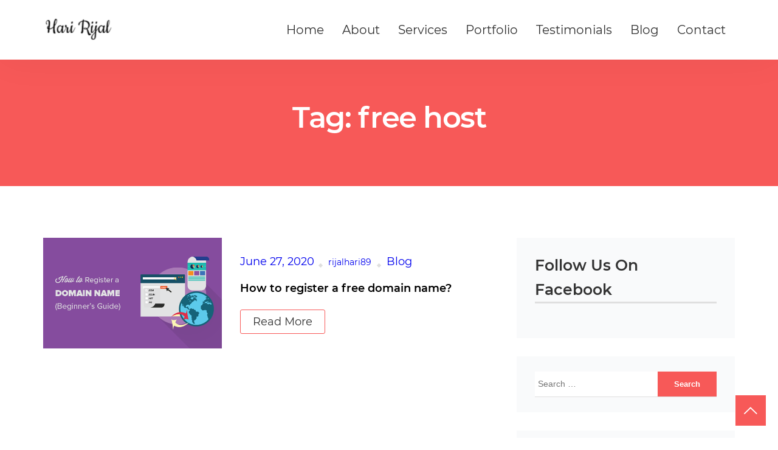

--- FILE ---
content_type: text/html; charset=UTF-8
request_url: https://haririjal.com.np/tag/free-host/
body_size: 9445
content:
<!doctype html>
<html lang="en-US"
	prefix="og: https://ogp.me/ns#" >
<head>
	<meta charset="UTF-8">
	<meta name="viewport" content="width=device-width, initial-scale=1">
	<link rel="profile" href="https://gmpg.org/xfn/11">
<script async src="https://pagead2.googlesyndication.com/pagead/js/adsbygoogle.js?client=ca-pub-4338022965732283"
     crossorigin="anonymous"></script>
	<title>free host - Hari Rijal</title>

		<!-- All in One SEO 4.1.0.2 -->
		<link rel="canonical" href="https://haririjal.com.np/tag/free-host/" />
		<script type="application/ld+json" class="aioseo-schema">
			{"@context":"https:\/\/schema.org","@graph":[{"@type":"WebSite","@id":"https:\/\/haririjal.com.np\/#website","url":"https:\/\/haririjal.com.np\/","name":"Hari Rijal","description":"Web Developer","publisher":{"@id":"https:\/\/haririjal.com.np\/#organization"}},{"@type":"Organization","@id":"https:\/\/haririjal.com.np\/#organization","name":"Hari Rijal","url":"https:\/\/haririjal.com.np\/","logo":{"@type":"ImageObject","@id":"https:\/\/haririjal.com.np\/#organizationLogo","url":"https:\/\/haririjal.com.np\/wp-content\/uploads\/2023\/06\/cropped-Text_Signature.png","width":"115","height":"38"},"image":{"@id":"https:\/\/haririjal.com.np\/#organizationLogo"}},{"@type":"BreadcrumbList","@id":"https:\/\/haririjal.com.np\/tag\/free-host\/#breadcrumblist","itemListElement":[{"@type":"ListItem","@id":"https:\/\/haririjal.com.np\/#listItem","position":"1","item":{"@id":"https:\/\/haririjal.com.np\/#item","name":"Home","description":"I'm Hari Rijal I'm a proficient web developer, skilled content creator, and Sharp correspondent. Meet an enthusiastic, detail-oriented, well-traveled, and creative scholar who excels in organizing information, conducting scientific research, and practicing refined journalism. Join me on an exploration of my background and interests. Contact Me Hello I'm Creative Web Developer Currently, I have a [\u2026]","url":"https:\/\/haririjal.com.np\/"},"nextItem":"https:\/\/haririjal.com.np\/tag\/free-host\/#listItem"},{"@type":"ListItem","@id":"https:\/\/haririjal.com.np\/tag\/free-host\/#listItem","position":"2","item":{"@id":"https:\/\/haririjal.com.np\/tag\/free-host\/#item","name":"free host","url":"https:\/\/haririjal.com.np\/tag\/free-host\/"},"previousItem":"https:\/\/haririjal.com.np\/#listItem"}]},{"@type":"CollectionPage","@id":"https:\/\/haririjal.com.np\/tag\/free-host\/#collectionpage","url":"https:\/\/haririjal.com.np\/tag\/free-host\/","name":"free host - Hari Rijal","inLanguage":"en-US","isPartOf":{"@id":"https:\/\/haririjal.com.np\/#website"},"breadcrumb":{"@id":"https:\/\/haririjal.com.np\/tag\/free-host\/#breadcrumblist"}}]}
		</script>
		<!-- All in One SEO -->

<link rel="alternate" type="application/rss+xml" title="Hari Rijal &raquo; Feed" href="https://haririjal.com.np/feed/" />
<link rel="alternate" type="application/rss+xml" title="Hari Rijal &raquo; Comments Feed" href="https://haririjal.com.np/comments/feed/" />
<link rel="alternate" type="application/rss+xml" title="Hari Rijal &raquo; free host Tag Feed" href="https://haririjal.com.np/tag/free-host/feed/" />
<style id='wp-img-auto-sizes-contain-inline-css' type='text/css'>
img:is([sizes=auto i],[sizes^="auto," i]){contain-intrinsic-size:3000px 1500px}
/*# sourceURL=wp-img-auto-sizes-contain-inline-css */
</style>
<style id='wp-emoji-styles-inline-css' type='text/css'>

	img.wp-smiley, img.emoji {
		display: inline !important;
		border: none !important;
		box-shadow: none !important;
		height: 1em !important;
		width: 1em !important;
		margin: 0 0.07em !important;
		vertical-align: -0.1em !important;
		background: none !important;
		padding: 0 !important;
	}
/*# sourceURL=wp-emoji-styles-inline-css */
</style>
<style id='wp-block-library-inline-css' type='text/css'>
:root{--wp-block-synced-color:#7a00df;--wp-block-synced-color--rgb:122,0,223;--wp-bound-block-color:var(--wp-block-synced-color);--wp-editor-canvas-background:#ddd;--wp-admin-theme-color:#007cba;--wp-admin-theme-color--rgb:0,124,186;--wp-admin-theme-color-darker-10:#006ba1;--wp-admin-theme-color-darker-10--rgb:0,107,160.5;--wp-admin-theme-color-darker-20:#005a87;--wp-admin-theme-color-darker-20--rgb:0,90,135;--wp-admin-border-width-focus:2px}@media (min-resolution:192dpi){:root{--wp-admin-border-width-focus:1.5px}}.wp-element-button{cursor:pointer}:root .has-very-light-gray-background-color{background-color:#eee}:root .has-very-dark-gray-background-color{background-color:#313131}:root .has-very-light-gray-color{color:#eee}:root .has-very-dark-gray-color{color:#313131}:root .has-vivid-green-cyan-to-vivid-cyan-blue-gradient-background{background:linear-gradient(135deg,#00d084,#0693e3)}:root .has-purple-crush-gradient-background{background:linear-gradient(135deg,#34e2e4,#4721fb 50%,#ab1dfe)}:root .has-hazy-dawn-gradient-background{background:linear-gradient(135deg,#faaca8,#dad0ec)}:root .has-subdued-olive-gradient-background{background:linear-gradient(135deg,#fafae1,#67a671)}:root .has-atomic-cream-gradient-background{background:linear-gradient(135deg,#fdd79a,#004a59)}:root .has-nightshade-gradient-background{background:linear-gradient(135deg,#330968,#31cdcf)}:root .has-midnight-gradient-background{background:linear-gradient(135deg,#020381,#2874fc)}:root{--wp--preset--font-size--normal:16px;--wp--preset--font-size--huge:42px}.has-regular-font-size{font-size:1em}.has-larger-font-size{font-size:2.625em}.has-normal-font-size{font-size:var(--wp--preset--font-size--normal)}.has-huge-font-size{font-size:var(--wp--preset--font-size--huge)}.has-text-align-center{text-align:center}.has-text-align-left{text-align:left}.has-text-align-right{text-align:right}.has-fit-text{white-space:nowrap!important}#end-resizable-editor-section{display:none}.aligncenter{clear:both}.items-justified-left{justify-content:flex-start}.items-justified-center{justify-content:center}.items-justified-right{justify-content:flex-end}.items-justified-space-between{justify-content:space-between}.screen-reader-text{border:0;clip-path:inset(50%);height:1px;margin:-1px;overflow:hidden;padding:0;position:absolute;width:1px;word-wrap:normal!important}.screen-reader-text:focus{background-color:#ddd;clip-path:none;color:#444;display:block;font-size:1em;height:auto;left:5px;line-height:normal;padding:15px 23px 14px;text-decoration:none;top:5px;width:auto;z-index:100000}html :where(.has-border-color){border-style:solid}html :where([style*=border-top-color]){border-top-style:solid}html :where([style*=border-right-color]){border-right-style:solid}html :where([style*=border-bottom-color]){border-bottom-style:solid}html :where([style*=border-left-color]){border-left-style:solid}html :where([style*=border-width]){border-style:solid}html :where([style*=border-top-width]){border-top-style:solid}html :where([style*=border-right-width]){border-right-style:solid}html :where([style*=border-bottom-width]){border-bottom-style:solid}html :where([style*=border-left-width]){border-left-style:solid}html :where(img[class*=wp-image-]){height:auto;max-width:100%}:where(figure){margin:0 0 1em}html :where(.is-position-sticky){--wp-admin--admin-bar--position-offset:var(--wp-admin--admin-bar--height,0px)}@media screen and (max-width:600px){html :where(.is-position-sticky){--wp-admin--admin-bar--position-offset:0px}}

/*# sourceURL=wp-block-library-inline-css */
</style><style id='global-styles-inline-css' type='text/css'>
:root{--wp--preset--aspect-ratio--square: 1;--wp--preset--aspect-ratio--4-3: 4/3;--wp--preset--aspect-ratio--3-4: 3/4;--wp--preset--aspect-ratio--3-2: 3/2;--wp--preset--aspect-ratio--2-3: 2/3;--wp--preset--aspect-ratio--16-9: 16/9;--wp--preset--aspect-ratio--9-16: 9/16;--wp--preset--color--black: #000000;--wp--preset--color--cyan-bluish-gray: #abb8c3;--wp--preset--color--white: #ffffff;--wp--preset--color--pale-pink: #f78da7;--wp--preset--color--vivid-red: #cf2e2e;--wp--preset--color--luminous-vivid-orange: #ff6900;--wp--preset--color--luminous-vivid-amber: #fcb900;--wp--preset--color--light-green-cyan: #7bdcb5;--wp--preset--color--vivid-green-cyan: #00d084;--wp--preset--color--pale-cyan-blue: #8ed1fc;--wp--preset--color--vivid-cyan-blue: #0693e3;--wp--preset--color--vivid-purple: #9b51e0;--wp--preset--gradient--vivid-cyan-blue-to-vivid-purple: linear-gradient(135deg,rgb(6,147,227) 0%,rgb(155,81,224) 100%);--wp--preset--gradient--light-green-cyan-to-vivid-green-cyan: linear-gradient(135deg,rgb(122,220,180) 0%,rgb(0,208,130) 100%);--wp--preset--gradient--luminous-vivid-amber-to-luminous-vivid-orange: linear-gradient(135deg,rgb(252,185,0) 0%,rgb(255,105,0) 100%);--wp--preset--gradient--luminous-vivid-orange-to-vivid-red: linear-gradient(135deg,rgb(255,105,0) 0%,rgb(207,46,46) 100%);--wp--preset--gradient--very-light-gray-to-cyan-bluish-gray: linear-gradient(135deg,rgb(238,238,238) 0%,rgb(169,184,195) 100%);--wp--preset--gradient--cool-to-warm-spectrum: linear-gradient(135deg,rgb(74,234,220) 0%,rgb(151,120,209) 20%,rgb(207,42,186) 40%,rgb(238,44,130) 60%,rgb(251,105,98) 80%,rgb(254,248,76) 100%);--wp--preset--gradient--blush-light-purple: linear-gradient(135deg,rgb(255,206,236) 0%,rgb(152,150,240) 100%);--wp--preset--gradient--blush-bordeaux: linear-gradient(135deg,rgb(254,205,165) 0%,rgb(254,45,45) 50%,rgb(107,0,62) 100%);--wp--preset--gradient--luminous-dusk: linear-gradient(135deg,rgb(255,203,112) 0%,rgb(199,81,192) 50%,rgb(65,88,208) 100%);--wp--preset--gradient--pale-ocean: linear-gradient(135deg,rgb(255,245,203) 0%,rgb(182,227,212) 50%,rgb(51,167,181) 100%);--wp--preset--gradient--electric-grass: linear-gradient(135deg,rgb(202,248,128) 0%,rgb(113,206,126) 100%);--wp--preset--gradient--midnight: linear-gradient(135deg,rgb(2,3,129) 0%,rgb(40,116,252) 100%);--wp--preset--font-size--small: 13px;--wp--preset--font-size--medium: 20px;--wp--preset--font-size--large: 36px;--wp--preset--font-size--x-large: 42px;--wp--preset--spacing--20: 0.44rem;--wp--preset--spacing--30: 0.67rem;--wp--preset--spacing--40: 1rem;--wp--preset--spacing--50: 1.5rem;--wp--preset--spacing--60: 2.25rem;--wp--preset--spacing--70: 3.38rem;--wp--preset--spacing--80: 5.06rem;--wp--preset--shadow--natural: 6px 6px 9px rgba(0, 0, 0, 0.2);--wp--preset--shadow--deep: 12px 12px 50px rgba(0, 0, 0, 0.4);--wp--preset--shadow--sharp: 6px 6px 0px rgba(0, 0, 0, 0.2);--wp--preset--shadow--outlined: 6px 6px 0px -3px rgb(255, 255, 255), 6px 6px rgb(0, 0, 0);--wp--preset--shadow--crisp: 6px 6px 0px rgb(0, 0, 0);}:where(.is-layout-flex){gap: 0.5em;}:where(.is-layout-grid){gap: 0.5em;}body .is-layout-flex{display: flex;}.is-layout-flex{flex-wrap: wrap;align-items: center;}.is-layout-flex > :is(*, div){margin: 0;}body .is-layout-grid{display: grid;}.is-layout-grid > :is(*, div){margin: 0;}:where(.wp-block-columns.is-layout-flex){gap: 2em;}:where(.wp-block-columns.is-layout-grid){gap: 2em;}:where(.wp-block-post-template.is-layout-flex){gap: 1.25em;}:where(.wp-block-post-template.is-layout-grid){gap: 1.25em;}.has-black-color{color: var(--wp--preset--color--black) !important;}.has-cyan-bluish-gray-color{color: var(--wp--preset--color--cyan-bluish-gray) !important;}.has-white-color{color: var(--wp--preset--color--white) !important;}.has-pale-pink-color{color: var(--wp--preset--color--pale-pink) !important;}.has-vivid-red-color{color: var(--wp--preset--color--vivid-red) !important;}.has-luminous-vivid-orange-color{color: var(--wp--preset--color--luminous-vivid-orange) !important;}.has-luminous-vivid-amber-color{color: var(--wp--preset--color--luminous-vivid-amber) !important;}.has-light-green-cyan-color{color: var(--wp--preset--color--light-green-cyan) !important;}.has-vivid-green-cyan-color{color: var(--wp--preset--color--vivid-green-cyan) !important;}.has-pale-cyan-blue-color{color: var(--wp--preset--color--pale-cyan-blue) !important;}.has-vivid-cyan-blue-color{color: var(--wp--preset--color--vivid-cyan-blue) !important;}.has-vivid-purple-color{color: var(--wp--preset--color--vivid-purple) !important;}.has-black-background-color{background-color: var(--wp--preset--color--black) !important;}.has-cyan-bluish-gray-background-color{background-color: var(--wp--preset--color--cyan-bluish-gray) !important;}.has-white-background-color{background-color: var(--wp--preset--color--white) !important;}.has-pale-pink-background-color{background-color: var(--wp--preset--color--pale-pink) !important;}.has-vivid-red-background-color{background-color: var(--wp--preset--color--vivid-red) !important;}.has-luminous-vivid-orange-background-color{background-color: var(--wp--preset--color--luminous-vivid-orange) !important;}.has-luminous-vivid-amber-background-color{background-color: var(--wp--preset--color--luminous-vivid-amber) !important;}.has-light-green-cyan-background-color{background-color: var(--wp--preset--color--light-green-cyan) !important;}.has-vivid-green-cyan-background-color{background-color: var(--wp--preset--color--vivid-green-cyan) !important;}.has-pale-cyan-blue-background-color{background-color: var(--wp--preset--color--pale-cyan-blue) !important;}.has-vivid-cyan-blue-background-color{background-color: var(--wp--preset--color--vivid-cyan-blue) !important;}.has-vivid-purple-background-color{background-color: var(--wp--preset--color--vivid-purple) !important;}.has-black-border-color{border-color: var(--wp--preset--color--black) !important;}.has-cyan-bluish-gray-border-color{border-color: var(--wp--preset--color--cyan-bluish-gray) !important;}.has-white-border-color{border-color: var(--wp--preset--color--white) !important;}.has-pale-pink-border-color{border-color: var(--wp--preset--color--pale-pink) !important;}.has-vivid-red-border-color{border-color: var(--wp--preset--color--vivid-red) !important;}.has-luminous-vivid-orange-border-color{border-color: var(--wp--preset--color--luminous-vivid-orange) !important;}.has-luminous-vivid-amber-border-color{border-color: var(--wp--preset--color--luminous-vivid-amber) !important;}.has-light-green-cyan-border-color{border-color: var(--wp--preset--color--light-green-cyan) !important;}.has-vivid-green-cyan-border-color{border-color: var(--wp--preset--color--vivid-green-cyan) !important;}.has-pale-cyan-blue-border-color{border-color: var(--wp--preset--color--pale-cyan-blue) !important;}.has-vivid-cyan-blue-border-color{border-color: var(--wp--preset--color--vivid-cyan-blue) !important;}.has-vivid-purple-border-color{border-color: var(--wp--preset--color--vivid-purple) !important;}.has-vivid-cyan-blue-to-vivid-purple-gradient-background{background: var(--wp--preset--gradient--vivid-cyan-blue-to-vivid-purple) !important;}.has-light-green-cyan-to-vivid-green-cyan-gradient-background{background: var(--wp--preset--gradient--light-green-cyan-to-vivid-green-cyan) !important;}.has-luminous-vivid-amber-to-luminous-vivid-orange-gradient-background{background: var(--wp--preset--gradient--luminous-vivid-amber-to-luminous-vivid-orange) !important;}.has-luminous-vivid-orange-to-vivid-red-gradient-background{background: var(--wp--preset--gradient--luminous-vivid-orange-to-vivid-red) !important;}.has-very-light-gray-to-cyan-bluish-gray-gradient-background{background: var(--wp--preset--gradient--very-light-gray-to-cyan-bluish-gray) !important;}.has-cool-to-warm-spectrum-gradient-background{background: var(--wp--preset--gradient--cool-to-warm-spectrum) !important;}.has-blush-light-purple-gradient-background{background: var(--wp--preset--gradient--blush-light-purple) !important;}.has-blush-bordeaux-gradient-background{background: var(--wp--preset--gradient--blush-bordeaux) !important;}.has-luminous-dusk-gradient-background{background: var(--wp--preset--gradient--luminous-dusk) !important;}.has-pale-ocean-gradient-background{background: var(--wp--preset--gradient--pale-ocean) !important;}.has-electric-grass-gradient-background{background: var(--wp--preset--gradient--electric-grass) !important;}.has-midnight-gradient-background{background: var(--wp--preset--gradient--midnight) !important;}.has-small-font-size{font-size: var(--wp--preset--font-size--small) !important;}.has-medium-font-size{font-size: var(--wp--preset--font-size--medium) !important;}.has-large-font-size{font-size: var(--wp--preset--font-size--large) !important;}.has-x-large-font-size{font-size: var(--wp--preset--font-size--x-large) !important;}
/*# sourceURL=global-styles-inline-css */
</style>

<style id='classic-theme-styles-inline-css' type='text/css'>
/*! This file is auto-generated */
.wp-block-button__link{color:#fff;background-color:#32373c;border-radius:9999px;box-shadow:none;text-decoration:none;padding:calc(.667em + 2px) calc(1.333em + 2px);font-size:1.125em}.wp-block-file__button{background:#32373c;color:#fff;text-decoration:none}
/*# sourceURL=/wp-includes/css/classic-themes.min.css */
</style>
<link rel='stylesheet' id='contact-form-7-css' href='https://haririjal.com.np/wp-content/plugins/contact-form-7/includes/css/styles.css?ver=5.4.1' type='text/css' media='all' />
<link rel='stylesheet' id='ewa-pikme-theme-style-css' href='https://haririjal.com.np/wp-content/themes/ewa-pikme-theme/style.css?ver=6.9' type='text/css' media='all' />
<script type="text/javascript" src="https://haririjal.com.np/wp-includes/js/jquery/jquery.min.js?ver=3.7.1" id="jquery-core-js"></script>
<script type="text/javascript" src="https://haririjal.com.np/wp-includes/js/jquery/jquery-migrate.min.js?ver=3.4.1" id="jquery-migrate-js"></script>
<link rel="https://api.w.org/" href="https://haririjal.com.np/wp-json/" /><link rel="alternate" title="JSON" type="application/json" href="https://haririjal.com.np/wp-json/wp/v2/tags/32" /><link rel="EditURI" type="application/rsd+xml" title="RSD" href="https://haririjal.com.np/xmlrpc.php?rsd" />
<meta name="generator" content="WordPress 6.9" />
<meta name="framework" content="Redux 4.1.26" />
<style type="text/css" media="all">

</style>
<style type="text/css">.recentcomments a{display:inline !important;padding:0 !important;margin:0 !important;}</style><link rel="icon" href="https://haririjal.com.np/wp-content/uploads/2021/05/Hari-Rijal-150x150.png" sizes="32x32" />
<link rel="icon" href="https://haririjal.com.np/wp-content/uploads/2021/05/Hari-Rijal.png" sizes="192x192" />
<link rel="apple-touch-icon" href="https://haririjal.com.np/wp-content/uploads/2021/05/Hari-Rijal.png" />
<meta name="msapplication-TileImage" content="https://haririjal.com.np/wp-content/uploads/2021/05/Hari-Rijal.png" />
		<style type="text/css" id="wp-custom-css">
			.site-header__nav ul li a {
    color: #333;
    font-size: 20px;
		text-align: center;
}
ol, ul, li {
	font-size: 18px;
	font-family: Montserrat, sans-serif;
	line-height: 28px;
}
a, p {
	font-family: Montserrat, sans-serif;
	font-size: 18px;
	line-height: 28px;
}		</style>
		<style id="pikmewp_options-dynamic-css" title="dynamic-css" class="redux-options-output">.site-header__nav ul li a{color:#333;}.site-header__nav ul li a:hover, .site-header__nav ul li.current a{color:#f75958;}.archive .entry-meta a, .blog .entry-meta a, .page-template-page-blog .entry-meta a, .single .entry-meta a{color:#6e7373;}.archive .entry-meta a:hover, .blog .entry-meta a:hover, .page-template-page-blog .entry-meta a:hover, .single .entry-meta a:hover{color:#f75958;}.archive .entry-title a, .blog .entry-title a, .page-template-page-blog .entry-title a, #secondary .widget ul li a{color:#333;}.archive .entry-title a:hover, .blog .entry-title a:hover, .page-template-page-blog .entry-title a:hover, #secondary .widget ul li a:hover{color:#f75958;}#secondary .widget-title{border-top:0px solid #dfdfdf;border-bottom:3px solid #dfdfdf;border-left:0px solid #dfdfdf;border-right:0px solid #dfdfdf;}.blog__link{color:#333;}.blog__link:hover{color:#fff;}.blog__link{border-top:1px solid #f75958;border-bottom:1px solid #f75958;border-left:1px solid #f75958;border-right:1px solid #f75958;}#secondary .widget-title{color:#333;}#secondary .widget-title:hover{color:#fff;}#secondary .search-submit, .form-submit input{color:#fff;}#secondary .search-submit:hover, .form-submit input:hover{color:#fff;}.mend-breadcumbs{background-color:#f75958;}.mend-breadcumbs .page-title{color:#fff;}#site-footer{background-color:#333;}.footer-icon a{color:#fff;}.footer-icon a:hover{color:#f75958;}.copyright{color:#fff;}#return-to-top span{color:#fff;}#return-to-top{background-color:#f75958;}</style></head>

<body 
	  <div id="fb-root"></div>
<script async defer crossorigin="anonymous" src="https://connect.facebook.net/en_US/sdk.js#xfbml=1&version=v10.0&appId=218525335696094&autoLogAppEvents=1" nonce="VbzAjZWX"></script>
	  class="archive tag tag-free-host tag-32 wp-custom-logo wp-theme-ewa-pikme-theme hfeed elementor-default elementor-kit-10">
<div id="page" class="site">
	<header class="site-header">
		<div class="container">
			<div class="grid">
				<div class="col-md-12 site-header__display">
					<div class="site-header__logo">
					<a href="https://haririjal.com.np/" class="custom-logo-link" rel="home"><img width="115" height="38" src="https://haririjal.com.np/wp-content/uploads/2023/06/cropped-Text_Signature.png" class="custom-logo" alt="Hari Rijal" decoding="async" /></a>					</div>
					<div class="site-header__menu">
						<a href="#navopen" class="site-header__hamburger-icon nav-close" ><span class="screen-reader-text"></span></a>	
						<div class="site-header__nav-container mobile-hide">
							<div class="site-header__nav-inner">	
								<nav class="site-header__nav">
									<ul id="primary-menu" class="menu"><li id="menu-item-203" class="menu-item menu-item-type-custom menu-item-object-custom menu-item-home menu-item-203"><a href="https://haririjal.com.np/">Home</a></li>
<li id="menu-item-204" class="menu-item menu-item-type-custom menu-item-object-custom menu-item-home menu-item-204"><a href="https://haririjal.com.np/#about">About</a></li>
<li id="menu-item-205" class="menu-item menu-item-type-custom menu-item-object-custom menu-item-home menu-item-205"><a href="https://haririjal.com.np/#services">Services</a></li>
<li id="menu-item-206" class="menu-item menu-item-type-custom menu-item-object-custom menu-item-home menu-item-206"><a href="https://haririjal.com.np/#portfolio">Portfolio</a></li>
<li id="menu-item-207" class="menu-item menu-item-type-custom menu-item-object-custom menu-item-home menu-item-207"><a href="https://haririjal.com.np/#testimonials">Testimonials</a></li>
<li id="menu-item-209" class="menu-item menu-item-type-custom menu-item-object-custom menu-item-home menu-item-209"><a href="https://haririjal.com.np/#blog">Blog</a></li>
<li id="menu-item-210" class="menu-item menu-item-type-custom menu-item-object-custom menu-item-home menu-item-210"><a href="https://haririjal.com.np/#contact">Contact</a></li>
</ul>								</nav>
							</div><!-- end of .site-header__nav-inner -->
						</div><!-- end of .site-header__nav-container  -->
					</div>
				</div>
			</div>
		</div>
	</header>
	<div id="content" class="site-content">
<div class="mend-breadcumbs">
	<div class="container">
		<div class="mend-breadcumbs__inner">
							
				<h1 class="page-title">Tag: <span>free host</span></h1>
			
					</div>
	</div> <!-- end of .container -->
</div> <!-- end of .mend-breadcumbs -->
	
<div class="container archive-container">
	<div class="grid">

		<div id="primary" class="content-area col-sm-8">
			<main id="main" class="site-main">

			
				
<article id="post-78" class="post-78 post type-post status-publish format-standard has-post-thumbnail hentry category-blog tag-domain tag-domain-name tag-free-domain tag-free-host">


	<div class="grid align-center mb-25">
		<div class="col-xs-12 col-sm-5">
			
		<a class="post-thumbnail" href="https://haririjal.com.np/how-to-register-a-free-domain-name/" aria-hidden="true" tabindex="-1">
			<img width="550" height="340" src="https://haririjal.com.np/wp-content/uploads/2020/06/domain.png" class="attachment-post-thumbnail size-post-thumbnail wp-post-image" alt="How to register a free domain name?" decoding="async" fetchpriority="high" srcset="https://haririjal.com.np/wp-content/uploads/2020/06/domain.png 550w, https://haririjal.com.np/wp-content/uploads/2020/06/domain-300x185.png 300w" sizes="(max-width: 550px) 100vw, 550px" />		</a>

				</div><!-- .col-xs-12 .col-sm-4 -->

		<div class="col-xs-12 col-sm-7">

			<header class="entry-header">
									<div class="entry-meta">
						<span class="posted-on"><a href="https://haririjal.com.np/how-to-register-a-free-domain-name/" rel="bookmark"><time class="entry-date published" datetime="2020-06-27T13:56:00+00:00">June 27, 2020</time><time class="updated" datetime="2023-05-17T01:17:23+00:00">May 17, 2023</time></a></span><span class="byline"> <span class="author vcard"><a class="url fn n" href="https://haririjal.com.np/author/rijalhari89/">rijalhari89</a></span></span><span class="cat-links"><a href="https://haririjal.com.np/category/blog/" rel="category tag">Blog</a></span>					</div><!-- .entry-meta -->
				<h2 class="entry-title"><a href="https://haririjal.com.np/how-to-register-a-free-domain-name/" rel="bookmark">How to register a free domain name?</a></h2>			</header><!-- .entry-header -->

			<div class="entry-content">
				<a href="https://haririjal.com.np/how-to-register-a-free-domain-name/" rel="bookmark" class="blog__link">Read More</a>			</div><!-- .entry-content -->


		    <footer class="entry-footer">
							</footer><!-- .entry-footer -->

		</div><!-- .col-xs-12 .col-sm-8 -->
	</div><!-- .grid -->


</article><!-- #post-78 -->

			</main><!-- #main -->
		</div><!-- #primary -->

		
<aside id="secondary" class="widget-area col-sm-4">
	<section id="custom_html-3" class="widget_text widget widget_custom_html"><h2 class="widget-title">Follow Us on Facebook</h2><div class="textwidget custom-html-widget"><div class="fb-page" data-href="https://www.facebook.com/HariRijal2015/" data-tabs="timeline" data-width="" data-height="" data-small-header="false" data-adapt-container-width="true" data-hide-cover="false" data-show-facepile="true"><blockquote cite="https://www.facebook.com/HariRijal2015/" class="fb-xfbml-parse-ignore"><a href="https://www.facebook.com/HariRijal2015/">हरि रिजाल</a></blockquote></div></div></section><section id="search-2" class="widget widget_search"><form role="search" method="get" class="search-form" action="https://haririjal.com.np/">
				<label>
					<span class="screen-reader-text">Search for:</span>
					<input type="search" class="search-field" placeholder="Search &hellip;" value="" name="s" />
				</label>
				<input type="submit" class="search-submit" value="Search" />
			</form></section>
		<section id="recent-posts-2" class="widget widget_recent_entries">
		<h2 class="widget-title">Recent Posts</h2>
		<ul>
											<li>
					<a href="https://haririjal.com.np/spastakhabar-com/">spastakhabar.com</a>
									</li>
											<li>
					<a href="https://haririjal.com.np/beinglyrical-com/">beinglyrical.com</a>
									</li>
											<li>
					<a href="https://haririjal.com.np/headlinepeak-com/">headlinepeak.com</a>
									</li>
											<li>
					<a href="https://haririjal.com.np/mastering-keyword-research-a-guide-to-boosting-seo-success/">Mastering Keyword Research: A Guide to Boosting SEO Success</a>
									</li>
											<li>
					<a href="https://haririjal.com.np/seo-basics-5-easy-things-to-learn-as-beginner/">SEO Basics: 5 Easy Things to Learn as Beginner</a>
									</li>
					</ul>

		</section><section id="recent-comments-2" class="widget widget_recent_comments"><h2 class="widget-title">Recent Comments</h2><ul id="recentcomments"><li class="recentcomments"><span class="comment-author-link"><a href="http://dn-pylesos-2.ru" class="url" rel="ugc external nofollow">Daison pilesos_zqon</a></span> on <a href="https://haririjal.com.np/how-to-register-a-free-domain-name/#comment-130546">How to register a free domain name?</a></li><li class="recentcomments"><span class="comment-author-link"><a href="http://dn-pylesos-2.ru" class="url" rel="ugc external nofollow">Daison pilesos_mxon</a></span> on <a href="https://haririjal.com.np/hamro-engineering-solution/#comment-130545">Hamro Engineering Solution</a></li><li class="recentcomments"><span class="comment-author-link"><a href="http://dn-pylesos-2.ru" class="url" rel="ugc external nofollow">Daison pilesos_fxon</a></span> on <a href="https://haririjal.com.np/beinglyrical-com/#comment-130544">beinglyrical.com</a></li><li class="recentcomments"><span class="comment-author-link"><a href="http://dn-pylesos-2.ru" class="url" rel="ugc external nofollow">Daison pilesos_gbon</a></span> on <a href="https://haririjal.com.np/new-modern-school/#comment-130543">New Modern School</a></li><li class="recentcomments"><span class="comment-author-link"><a href="https://webdesignagenturdortmund.de/" class="url" rel="ugc external nofollow">best webdesign dortmund</a></span> on <a href="https://haririjal.com.np/beinglyrical-com/#comment-130541">beinglyrical.com</a></li></ul></section><section id="categories-2" class="widget widget_categories"><h2 class="widget-title">Categories</h2>
			<ul>
					<li class="cat-item cat-item-2"><a href="https://haririjal.com.np/category/blog/">Blog</a>
</li>
	<li class="cat-item cat-item-4"><a href="https://haririjal.com.np/category/portfolio/">Portfolio</a>
</li>
	<li class="cat-item cat-item-44"><a href="https://haririjal.com.np/category/seo/">SEO</a>
</li>
			</ul>

			</section></aside><!-- #secondary -->

	</div><!-- .grid -->
</div><!-- .container -->


	</div><!-- #content -->
	
	<footer id="site-footer" class="site-footer">

		<div class="container"> <!-- .container -->
			<div class="grid align-center"> <!-- .grid -->
				<div class="col-xs-6">
					<!-- IMPORTANT: YOU ARE NOT ALLOWED TO REMOVE 'ESSENTIAL WEB APPS' CREDIT FORM THE FOOTER. IT IS IS AGAINST OUR COPYRIGHT POLICY -->
					<p class="copyright">
						Copyright &copy; 2026 Hari Rijal. Developed by <a href="https://haririjal.com.np/" target="_blank">Hari Rijal</a>					</p>
				</div>
				<div class="col-xs-6">
					<div class="footer-icon">
														<a href="https://www.facebook.com/HariRijal89/"><i class="fab fa-facebook-f"></i></a>
						
														<a href="https://twitter.com/reezalharee"><i class="fab fa-twitter"></i></a>
						
														<a href="https://www.instagram.com/rijalhari89"><i class="fab fa-instagram"></i></a>
						
														<a href="https://www.linkedin.com/in/haririjal/"><i class="fab fa-linkedin-in"></i></a>
											</div>
				</div>
			</div>						
		</div><!-- .container -->					
	</footer><!-- #site-footer -->
</div><!-- #page -->


<!-- Return to Top -->
<a href="javascript:" id="return-to-top"><span class="icon-up-open-big"></span></a>

<script type="speculationrules">
{"prefetch":[{"source":"document","where":{"and":[{"href_matches":"/*"},{"not":{"href_matches":["/wp-*.php","/wp-admin/*","/wp-content/uploads/*","/wp-content/*","/wp-content/plugins/*","/wp-content/themes/ewa-pikme-theme/*","/*\\?(.+)"]}},{"not":{"selector_matches":"a[rel~=\"nofollow\"]"}},{"not":{"selector_matches":".no-prefetch, .no-prefetch a"}}]},"eagerness":"conservative"}]}
</script>
<script type="text/javascript" src="https://haririjal.com.np/wp-includes/js/dist/vendor/wp-polyfill.min.js?ver=3.15.0" id="wp-polyfill-js"></script>
<script type="text/javascript" id="contact-form-7-js-extra">
/* <![CDATA[ */
var wpcf7 = {"api":{"root":"https://haririjal.com.np/wp-json/","namespace":"contact-form-7/v1"}};
//# sourceURL=contact-form-7-js-extra
/* ]]> */
</script>
<script type="text/javascript" src="https://haririjal.com.np/wp-content/plugins/contact-form-7/includes/js/index.js?ver=5.4.1" id="contact-form-7-js"></script>
<script type="text/javascript" src="https://haririjal.com.np/wp-content/themes/ewa-pikme-theme/assets/js/vendor/onepagenav.js?ver=20200308" id="ewa-pikme-theme-onepage-js-js"></script>
<script type="text/javascript" src="https://haririjal.com.np/wp-content/themes/ewa-pikme-theme/assets/minified/js/scripts.min.js?ver=20200308" id="ewa-pikme-theme-minified-js-js"></script>
<script id="wp-emoji-settings" type="application/json">
{"baseUrl":"https://s.w.org/images/core/emoji/17.0.2/72x72/","ext":".png","svgUrl":"https://s.w.org/images/core/emoji/17.0.2/svg/","svgExt":".svg","source":{"concatemoji":"https://haririjal.com.np/wp-includes/js/wp-emoji-release.min.js?ver=6.9"}}
</script>
<script type="module">
/* <![CDATA[ */
/*! This file is auto-generated */
const a=JSON.parse(document.getElementById("wp-emoji-settings").textContent),o=(window._wpemojiSettings=a,"wpEmojiSettingsSupports"),s=["flag","emoji"];function i(e){try{var t={supportTests:e,timestamp:(new Date).valueOf()};sessionStorage.setItem(o,JSON.stringify(t))}catch(e){}}function c(e,t,n){e.clearRect(0,0,e.canvas.width,e.canvas.height),e.fillText(t,0,0);t=new Uint32Array(e.getImageData(0,0,e.canvas.width,e.canvas.height).data);e.clearRect(0,0,e.canvas.width,e.canvas.height),e.fillText(n,0,0);const a=new Uint32Array(e.getImageData(0,0,e.canvas.width,e.canvas.height).data);return t.every((e,t)=>e===a[t])}function p(e,t){e.clearRect(0,0,e.canvas.width,e.canvas.height),e.fillText(t,0,0);var n=e.getImageData(16,16,1,1);for(let e=0;e<n.data.length;e++)if(0!==n.data[e])return!1;return!0}function u(e,t,n,a){switch(t){case"flag":return n(e,"\ud83c\udff3\ufe0f\u200d\u26a7\ufe0f","\ud83c\udff3\ufe0f\u200b\u26a7\ufe0f")?!1:!n(e,"\ud83c\udde8\ud83c\uddf6","\ud83c\udde8\u200b\ud83c\uddf6")&&!n(e,"\ud83c\udff4\udb40\udc67\udb40\udc62\udb40\udc65\udb40\udc6e\udb40\udc67\udb40\udc7f","\ud83c\udff4\u200b\udb40\udc67\u200b\udb40\udc62\u200b\udb40\udc65\u200b\udb40\udc6e\u200b\udb40\udc67\u200b\udb40\udc7f");case"emoji":return!a(e,"\ud83e\u1fac8")}return!1}function f(e,t,n,a){let r;const o=(r="undefined"!=typeof WorkerGlobalScope&&self instanceof WorkerGlobalScope?new OffscreenCanvas(300,150):document.createElement("canvas")).getContext("2d",{willReadFrequently:!0}),s=(o.textBaseline="top",o.font="600 32px Arial",{});return e.forEach(e=>{s[e]=t(o,e,n,a)}),s}function r(e){var t=document.createElement("script");t.src=e,t.defer=!0,document.head.appendChild(t)}a.supports={everything:!0,everythingExceptFlag:!0},new Promise(t=>{let n=function(){try{var e=JSON.parse(sessionStorage.getItem(o));if("object"==typeof e&&"number"==typeof e.timestamp&&(new Date).valueOf()<e.timestamp+604800&&"object"==typeof e.supportTests)return e.supportTests}catch(e){}return null}();if(!n){if("undefined"!=typeof Worker&&"undefined"!=typeof OffscreenCanvas&&"undefined"!=typeof URL&&URL.createObjectURL&&"undefined"!=typeof Blob)try{var e="postMessage("+f.toString()+"("+[JSON.stringify(s),u.toString(),c.toString(),p.toString()].join(",")+"));",a=new Blob([e],{type:"text/javascript"});const r=new Worker(URL.createObjectURL(a),{name:"wpTestEmojiSupports"});return void(r.onmessage=e=>{i(n=e.data),r.terminate(),t(n)})}catch(e){}i(n=f(s,u,c,p))}t(n)}).then(e=>{for(const n in e)a.supports[n]=e[n],a.supports.everything=a.supports.everything&&a.supports[n],"flag"!==n&&(a.supports.everythingExceptFlag=a.supports.everythingExceptFlag&&a.supports[n]);var t;a.supports.everythingExceptFlag=a.supports.everythingExceptFlag&&!a.supports.flag,a.supports.everything||((t=a.source||{}).concatemoji?r(t.concatemoji):t.wpemoji&&t.twemoji&&(r(t.twemoji),r(t.wpemoji)))});
//# sourceURL=https://haririjal.com.np/wp-includes/js/wp-emoji-loader.min.js
/* ]]> */
</script>

<script defer src="https://static.cloudflareinsights.com/beacon.min.js/vcd15cbe7772f49c399c6a5babf22c1241717689176015" integrity="sha512-ZpsOmlRQV6y907TI0dKBHq9Md29nnaEIPlkf84rnaERnq6zvWvPUqr2ft8M1aS28oN72PdrCzSjY4U6VaAw1EQ==" data-cf-beacon='{"version":"2024.11.0","token":"75a2476a303c436590542e25c57528d2","r":1,"server_timing":{"name":{"cfCacheStatus":true,"cfEdge":true,"cfExtPri":true,"cfL4":true,"cfOrigin":true,"cfSpeedBrain":true},"location_startswith":null}}' crossorigin="anonymous"></script>
</body>
</html>


--- FILE ---
content_type: text/html; charset=utf-8
request_url: https://www.google.com/recaptcha/api2/aframe
body_size: 266
content:
<!DOCTYPE HTML><html><head><meta http-equiv="content-type" content="text/html; charset=UTF-8"></head><body><script nonce="bjvQnxgZmlrA8qpLcRIa9A">/** Anti-fraud and anti-abuse applications only. See google.com/recaptcha */ try{var clients={'sodar':'https://pagead2.googlesyndication.com/pagead/sodar?'};window.addEventListener("message",function(a){try{if(a.source===window.parent){var b=JSON.parse(a.data);var c=clients[b['id']];if(c){var d=document.createElement('img');d.src=c+b['params']+'&rc='+(localStorage.getItem("rc::a")?sessionStorage.getItem("rc::b"):"");window.document.body.appendChild(d);sessionStorage.setItem("rc::e",parseInt(sessionStorage.getItem("rc::e")||0)+1);localStorage.setItem("rc::h",'1769719180151');}}}catch(b){}});window.parent.postMessage("_grecaptcha_ready", "*");}catch(b){}</script></body></html>

--- FILE ---
content_type: text/css
request_url: https://haririjal.com.np/wp-content/themes/ewa-pikme-theme/style.css?ver=6.9
body_size: 22646
content:
@charset "UTF-8";
/*!
Theme Name: ewa-pikme-theme
Theme URI: https://essentialwebapps.com/
Author: EssentialWebApps
Author URI: https://essentialwebapps.com/
Description: PikMe - Personal Portfolio WordPress Theme
Version: 1.0.1
License: GNU General Public License v2 or later
License URI: LICENSE
Text Domain: ewa-pikme-theme
Tags: custom-background, custom-logo, custom-menu, featured-images, threaded-comments, translation-ready

This theme, like WordPress, is licensed under the GPL.
Use it to make something cool, have fun, and share what you've learned with others.

ewa-pikme-theme is based on Underscores https://underscores.me/, (C) 2012-2017 Automattic, Inc.
Underscores is distributed under the terms of the GNU GPL v2 or later.

Normalizing styles have been helped along thanks to the fine work of
Nicolas Gallagher and Jonathan Neal https://necolas.github.io/normalize.css/
*/
/*--------------------------------------------------------------
>>> TABLE OF CONTENTS:
---------------------------------------------------------------- 
1.0 Base CSS framework
        1.1 grid-variables
        1.2 grid-mixins
        1.3 grid
        1.4 grid-helpers
        1.5 ewa-mixins
        1.6 icons
        1.7 theme-variables
        1.8 typography
2.0 Layout
        2.1 universal
        2.2 content
        2.3 flexible
        2.4 archive
        2.5 sidebar
        2.6 helpers
        2.7 page
        2.8 site-footer
        2.9 site-header
        2.10 call-to-action
        2.11 client-testimonial
        2.12 about-us
        2.13 counter
        2.14 newsletter
        2.15 header
        2.16 our-brands
        2.17 common
        2.18 team
        2.19 price
        2.20 hero-area
        2.21 process
        2.22 blog
        2.23 widgets
        2.24 single
        2.25 repair-guide
        2.26 woocommerce
        2.27 contact
        2.28 elementor-specific
        2.29 services
        2.30 gutenberg
3.0 Navigation
        3.1 navigation
        3.2 navigation__mobile
4.0 Vendor (third party)
        4.1 slick
        4.2 slick-theme
--------------------------------------------------------------*/
/*--------------------------------------------------------------
1.0 Base CSS framework - Reflex grid (https://github.com/leejordan/reflex), mixins and theme variables, do not touch this section, otherwise theme site layout will break
--------------------------------------------------------------*/
/*1.1 grid variables*/
:root { --reflex-columns: 12; --reflex-grid-spacing: 15px; --reflex-xs: 576px; --reflex-sm: 768px; --reflex-md: 992px; --reflex-lg: 1198px; --reflex-xlg: 1470px; --reflex-xxs-max: 575px; --reflex-xs-max: 767px; --reflex-sm-max: 991px; --reflex-md-max: 1197px; --reflex-lg-max: 1469px; }

/*1.2 grid-mixins*/
/*1.3 grid*/
.container, .container-full { -webkit-box-sizing: border-box; box-sizing: border-box; width: 100%; margin-right: auto; margin-left: auto; padding-right: 30px; padding-left: 30px; }

.container .grid, .container-full .grid { margin-right: -15px; margin-left: -15px; }

@media (min-width: 576px) { .container { max-width: 576px; } }

@media (min-width: 768px) { .container { max-width: 768px; } }

@media (min-width: 992px) { .container { max-width: 992px; } }

@media (min-width: 1198px) { .container { max-width: 1198px; } }

@media (min-width: 1470px) { .container { max-width: 1198px; } }

.grid { -webkit-box-sizing: border-box; box-sizing: border-box; display: block; display: -ms-flexbox; display: -webkit-box; display: flex; -ms-flex-wrap: wrap; flex-wrap: wrap; padding: 0; margin: 0 auto; position: relative; letter-spacing: -.31em; *letter-spacing: normal; word-spacing: -.43em; list-style-type: none; }

.grid::before, .grid::after { -webkit-box-sizing: border-box; box-sizing: border-box; letter-spacing: normal; word-spacing: normal; white-space: normal; }

[class*="col-"] { -webkit-box-sizing: border-box; box-sizing: border-box; letter-spacing: normal; word-spacing: normal; white-space: normal; position: relative; width: 100%; vertical-align: top; padding: 15px; display: inline-block; *display: inline; zoom: 1; }

[class*="col-"]::before, [class*="col-"]::after { -webkit-box-sizing: border-box; box-sizing: border-box; letter-spacing: normal; word-spacing: normal; white-space: normal; }

[class*="col-"] .grid { -ms-flex: 1 1 auto; -webkit-box-flex: 1; flex: 1 1 auto; margin: -15px; }

.col-12 { width: 100%; *width: 99.9%; }

.col-11 { width: 91.66667%; *width: 91.56667%; }

.col-10 { width: 83.33333%; *width: 83.23333%; }

.col-9 { width: 75%; *width: 74.9%; }

.col-8 { width: 66.66667%; *width: 66.56667%; }

.col-7 { width: 58.33333%; *width: 58.23333%; }

.col-6 { width: 50%; *width: 49.9%; }

.col-5 { width: 41.66667%; *width: 41.56667%; }

.col-4 { width: 33.33333%; *width: 33.23333%; }

.col-3 { width: 25%; *width: 24.9%; }

.col-2 { width: 16.66667%; *width: 16.56667%; }

.col-1 { width: 8.33333%; *width: 8.23333%; }

@media (min-width: 576px) { .col-xs-12 { width: 100%; *width: 99.9%; }
  .col-xs-11 { width: 91.66667%; *width: 91.56667%; }
  .col-xs-10 { width: 83.33333%; *width: 83.23333%; }
  .col-xs-9 { width: 75%; *width: 74.9%; }
  .col-xs-8 { width: 66.66667%; *width: 66.56667%; }
  .col-xs-7 { width: 58.33333%; *width: 58.23333%; }
  .col-xs-6 { width: 50%; *width: 49.9%; }
  .col-xs-5 { width: 41.66667%; *width: 41.56667%; }
  .col-xs-4 { width: 33.33333%; *width: 33.23333%; }
  .col-xs-3 { width: 25%; *width: 24.9%; }
  .col-xs-2 { width: 16.66667%; *width: 16.56667%; }
  .col-xs-1 { width: 8.33333%; *width: 8.23333%; } }

@media (min-width: 768px) { .col-sm-12 { width: 100%; *width: 99.9%; }
  .col-sm-11 { width: 91.66667%; *width: 91.56667%; }
  .col-sm-10 { width: 83.33333%; *width: 83.23333%; }
  .col-sm-9 { width: 75%; *width: 74.9%; }
  .col-sm-8 { width: 66.66667%; *width: 66.56667%; }
  .col-sm-7 { width: 58.33333%; *width: 58.23333%; }
  .col-sm-6 { width: 50%; *width: 49.9%; }
  .col-sm-5 { width: 41.66667%; *width: 41.56667%; }
  .col-sm-4 { width: 33.33333%; *width: 33.23333%; }
  .col-sm-3 { width: 25%; *width: 24.9%; }
  .col-sm-2 { width: 16.66667%; *width: 16.56667%; }
  .col-sm-1 { width: 8.33333%; *width: 8.23333%; } }

@media (min-width: 992px) { .col-md-12 { width: 100%; *width: 99.9%; }
  .col-md-11 { width: 91.66667%; *width: 91.56667%; }
  .col-md-10 { width: 83.33333%; *width: 83.23333%; }
  .col-md-9 { width: 75%; *width: 74.9%; }
  .col-md-8 { width: 66.66667%; *width: 66.56667%; }
  .col-md-7 { width: 58.33333%; *width: 58.23333%; }
  .col-md-6 { width: 50%; *width: 49.9%; }
  .col-md-5 { width: 41.66667%; *width: 41.56667%; }
  .col-md-4 { width: 33.33333%; *width: 33.23333%; }
  .col-md-3 { width: 25%; *width: 24.9%; }
  .col-md-2 { width: 16.66667%; *width: 16.56667%; }
  .col-md-1 { width: 8.33333%; *width: 8.23333%; } }

@media (min-width: 1198px) { .col-lg-12 { width: 100%; *width: 99.9%; }
  .col-lg-11 { width: 91.66667%; *width: 91.56667%; }
  .col-lg-10 { width: 83.33333%; *width: 83.23333%; }
  .col-lg-9 { width: 75%; *width: 74.9%; }
  .col-lg-8 { width: 66.66667%; *width: 66.56667%; }
  .col-lg-7 { width: 58.33333%; *width: 58.23333%; }
  .col-lg-6 { width: 50%; *width: 49.9%; }
  .col-lg-5 { width: 41.66667%; *width: 41.56667%; }
  .col-lg-4 { width: 33.33333%; *width: 33.23333%; }
  .col-lg-3 { width: 25%; *width: 24.9%; }
  .col-lg-2 { width: 16.66667%; *width: 16.56667%; }
  .col-lg-1 { width: 8.33333%; *width: 8.23333%; } }

@media (min-width: 1470px) { .col-xlg-12 { width: 100%; *width: 99.9%; }
  .col-xlg-11 { width: 91.66667%; *width: 91.56667%; }
  .col-xlg-10 { width: 83.33333%; *width: 83.23333%; }
  .col-xlg-9 { width: 75%; *width: 74.9%; }
  .col-xlg-8 { width: 66.66667%; *width: 66.56667%; }
  .col-xlg-7 { width: 58.33333%; *width: 58.23333%; }
  .col-xlg-6 { width: 50%; *width: 49.9%; }
  .col-xlg-5 { width: 41.66667%; *width: 41.56667%; }
  .col-xlg-4 { width: 33.33333%; *width: 33.23333%; }
  .col-xlg-3 { width: 25%; *width: 24.9%; }
  .col-xlg-2 { width: 16.66667%; *width: 16.56667%; }
  .col-xlg-1 { width: 8.33333%; *width: 8.23333%; } }

.col-auto { -ms-flex: 1 0 auto; -webkit-box-flex: 1; flex: 1 0 0px; width: auto; }

@media (min-width: 576px) { .col-xs-auto { -ms-flex: 1 0 auto; -webkit-box-flex: 1; flex: 1 0 0px; width: auto; } }

@media (min-width: 768px) { .col-sm-auto { -ms-flex: 1 0 auto; -webkit-box-flex: 1; flex: 1 0 0px; width: auto; } }

@media (min-width: 992px) { .col-md-auto { -ms-flex: 1 0 auto; -webkit-box-flex: 1; flex: 1 0 0px; width: auto; } }

@media (min-width: 1198px) { .col-lg-auto { -ms-flex: 1 0 auto; -webkit-box-flex: 1; flex: 1 0 0px; width: auto; } }

@media (min-width: 1470px) { .col-xlg-auto { -ms-flex: 1 0 auto; -webkit-box-flex: 1; flex: 1 0 0px; width: auto; } }

.order-12 { -ms-flex-order: 12; -webkit-box-ordinal-group: 13; order: 12; }

.order-11 { -ms-flex-order: 11; -webkit-box-ordinal-group: 12; order: 11; }

.order-10 { -ms-flex-order: 10; -webkit-box-ordinal-group: 11; order: 10; }

.order-9 { -ms-flex-order: 9; -webkit-box-ordinal-group: 10; order: 9; }

.order-8 { -ms-flex-order: 8; -webkit-box-ordinal-group: 9; order: 8; }

.order-7 { -ms-flex-order: 7; -webkit-box-ordinal-group: 8; order: 7; }

.order-6 { -ms-flex-order: 6; -webkit-box-ordinal-group: 7; order: 6; }

.order-5 { -ms-flex-order: 5; -webkit-box-ordinal-group: 6; order: 5; }

.order-4 { -ms-flex-order: 4; -webkit-box-ordinal-group: 5; order: 4; }

.order-3 { -ms-flex-order: 3; -webkit-box-ordinal-group: 4; order: 3; }

.order-2 { -ms-flex-order: 2; -webkit-box-ordinal-group: 3; order: 2; }

.order-1 { -ms-flex-order: 1; -webkit-box-ordinal-group: 2; order: 1; }

.order-0 { -ms-flex-order: 0; -webkit-box-ordinal-group: 1; order: 0; }

@media only screen and (min-width: 576px) { .order-xs-12 { -ms-flex-order: 12; -webkit-box-ordinal-group: 13; order: 12; }
  .order-xs-11 { -ms-flex-order: 11; -webkit-box-ordinal-group: 12; order: 11; }
  .order-xs-10 { -ms-flex-order: 10; -webkit-box-ordinal-group: 11; order: 10; }
  .order-xs-9 { -ms-flex-order: 9; -webkit-box-ordinal-group: 10; order: 9; }
  .order-xs-8 { -ms-flex-order: 8; -webkit-box-ordinal-group: 9; order: 8; }
  .order-xs-7 { -ms-flex-order: 7; -webkit-box-ordinal-group: 8; order: 7; }
  .order-xs-6 { -ms-flex-order: 6; -webkit-box-ordinal-group: 7; order: 6; }
  .order-xs-5 { -ms-flex-order: 5; -webkit-box-ordinal-group: 6; order: 5; }
  .order-xs-4 { -ms-flex-order: 4; -webkit-box-ordinal-group: 5; order: 4; }
  .order-xs-3 { -ms-flex-order: 3; -webkit-box-ordinal-group: 4; order: 3; }
  .order-xs-2 { -ms-flex-order: 2; -webkit-box-ordinal-group: 3; order: 2; }
  .order-xs-1 { -ms-flex-order: 1; -webkit-box-ordinal-group: 2; order: 1; }
  .order-xs-0 { -ms-flex-order: 0; -webkit-box-ordinal-group: 1; order: 0; } }

@media only screen and (min-width: 768px) { .order-sm-12 { -ms-flex-order: 12; -webkit-box-ordinal-group: 13; order: 12; }
  .order-sm-11 { -ms-flex-order: 11; -webkit-box-ordinal-group: 12; order: 11; }
  .order-sm-10 { -ms-flex-order: 10; -webkit-box-ordinal-group: 11; order: 10; }
  .order-sm-9 { -ms-flex-order: 9; -webkit-box-ordinal-group: 10; order: 9; }
  .order-sm-8 { -ms-flex-order: 8; -webkit-box-ordinal-group: 9; order: 8; }
  .order-sm-7 { -ms-flex-order: 7; -webkit-box-ordinal-group: 8; order: 7; }
  .order-sm-6 { -ms-flex-order: 6; -webkit-box-ordinal-group: 7; order: 6; }
  .order-sm-5 { -ms-flex-order: 5; -webkit-box-ordinal-group: 6; order: 5; }
  .order-sm-4 { -ms-flex-order: 4; -webkit-box-ordinal-group: 5; order: 4; }
  .order-sm-3 { -ms-flex-order: 3; -webkit-box-ordinal-group: 4; order: 3; }
  .order-sm-2 { -ms-flex-order: 2; -webkit-box-ordinal-group: 3; order: 2; }
  .order-sm-1 { -ms-flex-order: 1; -webkit-box-ordinal-group: 2; order: 1; }
  .order-sm-0 { -ms-flex-order: 0; -webkit-box-ordinal-group: 1; order: 0; } }

@media only screen and (min-width: 992px) { .order-md-12 { -ms-flex-order: 12; -webkit-box-ordinal-group: 13; order: 12; }
  .order-md-11 { -ms-flex-order: 11; -webkit-box-ordinal-group: 12; order: 11; }
  .order-md-10 { -ms-flex-order: 10; -webkit-box-ordinal-group: 11; order: 10; }
  .order-md-9 { -ms-flex-order: 9; -webkit-box-ordinal-group: 10; order: 9; }
  .order-md-8 { -ms-flex-order: 8; -webkit-box-ordinal-group: 9; order: 8; }
  .order-md-7 { -ms-flex-order: 7; -webkit-box-ordinal-group: 8; order: 7; }
  .order-md-6 { -ms-flex-order: 6; -webkit-box-ordinal-group: 7; order: 6; }
  .order-md-5 { -ms-flex-order: 5; -webkit-box-ordinal-group: 6; order: 5; }
  .order-md-4 { -ms-flex-order: 4; -webkit-box-ordinal-group: 5; order: 4; }
  .order-md-3 { -ms-flex-order: 3; -webkit-box-ordinal-group: 4; order: 3; }
  .order-md-2 { -ms-flex-order: 2; -webkit-box-ordinal-group: 3; order: 2; }
  .order-md-1 { -ms-flex-order: 1; -webkit-box-ordinal-group: 2; order: 1; }
  .order-md-0 { -ms-flex-order: 0; -webkit-box-ordinal-group: 1; order: 0; } }

@media only screen and (min-width: 1198px) { .order-lg-12 { -ms-flex-order: 12; -webkit-box-ordinal-group: 13; order: 12; }
  .order-lg-11 { -ms-flex-order: 11; -webkit-box-ordinal-group: 12; order: 11; }
  .order-lg-10 { -ms-flex-order: 10; -webkit-box-ordinal-group: 11; order: 10; }
  .order-lg-9 { -ms-flex-order: 9; -webkit-box-ordinal-group: 10; order: 9; }
  .order-lg-8 { -ms-flex-order: 8; -webkit-box-ordinal-group: 9; order: 8; }
  .order-lg-7 { -ms-flex-order: 7; -webkit-box-ordinal-group: 8; order: 7; }
  .order-lg-6 { -ms-flex-order: 6; -webkit-box-ordinal-group: 7; order: 6; }
  .order-lg-5 { -ms-flex-order: 5; -webkit-box-ordinal-group: 6; order: 5; }
  .order-lg-4 { -ms-flex-order: 4; -webkit-box-ordinal-group: 5; order: 4; }
  .order-lg-3 { -ms-flex-order: 3; -webkit-box-ordinal-group: 4; order: 3; }
  .order-lg-2 { -ms-flex-order: 2; -webkit-box-ordinal-group: 3; order: 2; }
  .order-lg-1 { -ms-flex-order: 1; -webkit-box-ordinal-group: 2; order: 1; }
  .order-lg-0 { -ms-flex-order: 0; -webkit-box-ordinal-group: 1; order: 0; } }

@media only screen and (min-width: 1470px) { .order-xlg-12 { -ms-flex-order: 12; -webkit-box-ordinal-group: 13; order: 12; }
  .order-xlg-11 { -ms-flex-order: 11; -webkit-box-ordinal-group: 12; order: 11; }
  .order-xlg-10 { -ms-flex-order: 10; -webkit-box-ordinal-group: 11; order: 10; }
  .order-xlg-9 { -ms-flex-order: 9; -webkit-box-ordinal-group: 10; order: 9; }
  .order-xlg-8 { -ms-flex-order: 8; -webkit-box-ordinal-group: 9; order: 8; }
  .order-xlg-7 { -ms-flex-order: 7; -webkit-box-ordinal-group: 8; order: 7; }
  .order-xlg-6 { -ms-flex-order: 6; -webkit-box-ordinal-group: 7; order: 6; }
  .order-xlg-5 { -ms-flex-order: 5; -webkit-box-ordinal-group: 6; order: 5; }
  .order-xlg-4 { -ms-flex-order: 4; -webkit-box-ordinal-group: 5; order: 4; }
  .order-xlg-3 { -ms-flex-order: 3; -webkit-box-ordinal-group: 4; order: 3; }
  .order-xlg-2 { -ms-flex-order: 2; -webkit-box-ordinal-group: 3; order: 2; }
  .order-xlg-1 { -ms-flex-order: 1; -webkit-box-ordinal-group: 2; order: 1; }
  .order-xlg-0 { -ms-flex-order: 0; -webkit-box-ordinal-group: 1; order: 0; } }

.offset-11 { margin-left: 91.66667%; *margin-left: 91.56667%; }

.offset-10 { margin-left: 83.33333%; *margin-left: 83.23333%; }

.offset-9 { margin-left: 75%; *margin-left: 74.9%; }

.offset-8 { margin-left: 66.66667%; *margin-left: 66.56667%; }

.offset-7 { margin-left: 58.33333%; *margin-left: 58.23333%; }

.offset-6 { margin-left: 50%; *margin-left: 49.9%; }

.offset-5 { margin-left: 41.66667%; *margin-left: 41.56667%; }

.offset-4 { margin-left: 33.33333%; *margin-left: 33.23333%; }

.offset-3 { margin-left: 25%; *margin-left: 24.9%; }

.offset-2 { margin-left: 16.66667%; *margin-left: 16.56667%; }

.offset-1 { margin-left: 8.33333%; *margin-left: 8.23333%; }

@media only screen and (min-width: 576px) { .offset-xs-11 { margin-left: 91.66667%; *margin-left: 91.56667%; }
  .offset-xs-10 { margin-left: 83.33333%; *margin-left: 83.23333%; }
  .offset-xs-9 { margin-left: 75%; *margin-left: 74.9%; }
  .offset-xs-8 { margin-left: 66.66667%; *margin-left: 66.56667%; }
  .offset-xs-7 { margin-left: 58.33333%; *margin-left: 58.23333%; }
  .offset-xs-6 { margin-left: 50%; *margin-left: 49.9%; }
  .offset-xs-5 { margin-left: 41.66667%; *margin-left: 41.56667%; }
  .offset-xs-4 { margin-left: 33.33333%; *margin-left: 33.23333%; }
  .offset-xs-3 { margin-left: 25%; *margin-left: 24.9%; }
  .offset-xs-2 { margin-left: 16.66667%; *margin-left: 16.56667%; }
  .offset-xs-1 { margin-left: 8.33333%; *margin-left: 8.23333%; }
  .offset-xs-0 { margin-left: 0; *margin-left: -0.1%; } }

@media only screen and (min-width: 768px) { .offset-sm-11 { margin-left: 91.66667%; *margin-left: 91.56667%; }
  .offset-sm-10 { margin-left: 83.33333%; *margin-left: 83.23333%; }
  .offset-sm-9 { margin-left: 75%; *margin-left: 74.9%; }
  .offset-sm-8 { margin-left: 66.66667%; *margin-left: 66.56667%; }
  .offset-sm-7 { margin-left: 58.33333%; *margin-left: 58.23333%; }
  .offset-sm-6 { margin-left: 50%; *margin-left: 49.9%; }
  .offset-sm-5 { margin-left: 41.66667%; *margin-left: 41.56667%; }
  .offset-sm-4 { margin-left: 33.33333%; *margin-left: 33.23333%; }
  .offset-sm-3 { margin-left: 25%; *margin-left: 24.9%; }
  .offset-sm-2 { margin-left: 16.66667%; *margin-left: 16.56667%; }
  .offset-sm-1 { margin-left: 8.33333%; *margin-left: 8.23333%; }
  .offset-sm-0 { margin-left: 0; *margin-left: -0.1%; } }

@media only screen and (min-width: 992px) { .offset-md-11 { margin-left: 91.66667%; *margin-left: 91.56667%; }
  .offset-md-10 { margin-left: 83.33333%; *margin-left: 83.23333%; }
  .offset-md-9 { margin-left: 75%; *margin-left: 74.9%; }
  .offset-md-8 { margin-left: 66.66667%; *margin-left: 66.56667%; }
  .offset-md-7 { margin-left: 58.33333%; *margin-left: 58.23333%; }
  .offset-md-6 { margin-left: 50%; *margin-left: 49.9%; }
  .offset-md-5 { margin-left: 41.66667%; *margin-left: 41.56667%; }
  .offset-md-4 { margin-left: 33.33333%; *margin-left: 33.23333%; }
  .offset-md-3 { margin-left: 25%; *margin-left: 24.9%; }
  .offset-md-2 { margin-left: 16.66667%; *margin-left: 16.56667%; }
  .offset-md-1 { margin-left: 8.33333%; *margin-left: 8.23333%; }
  .offset-md-0 { margin-left: 0; *margin-left: -0.1%; } }

@media only screen and (min-width: 1198px) { .offset-lg-11 { margin-left: 91.66667%; *margin-left: 91.56667%; }
  .offset-lg-10 { margin-left: 83.33333%; *margin-left: 83.23333%; }
  .offset-lg-9 { margin-left: 75%; *margin-left: 74.9%; }
  .offset-lg-8 { margin-left: 66.66667%; *margin-left: 66.56667%; }
  .offset-lg-7 { margin-left: 58.33333%; *margin-left: 58.23333%; }
  .offset-lg-6 { margin-left: 50%; *margin-left: 49.9%; }
  .offset-lg-5 { margin-left: 41.66667%; *margin-left: 41.56667%; }
  .offset-lg-4 { margin-left: 33.33333%; *margin-left: 33.23333%; }
  .offset-lg-3 { margin-left: 25%; *margin-left: 24.9%; }
  .offset-lg-2 { margin-left: 16.66667%; *margin-left: 16.56667%; }
  .offset-lg-1 { margin-left: 8.33333%; *margin-left: 8.23333%; }
  .offset-lg-0 { margin-left: 0; *margin-left: -0.1%; } }

@media only screen and (min-width: 1470px) { .offset-xlg-11 { margin-left: 91.66667%; *margin-left: 91.56667%; }
  .offset-xlg-10 { margin-left: 83.33333%; *margin-left: 83.23333%; }
  .offset-xlg-9 { margin-left: 75%; *margin-left: 74.9%; }
  .offset-xlg-8 { margin-left: 66.66667%; *margin-left: 66.56667%; }
  .offset-xlg-7 { margin-left: 58.33333%; *margin-left: 58.23333%; }
  .offset-xlg-6 { margin-left: 50%; *margin-left: 49.9%; }
  .offset-xlg-5 { margin-left: 41.66667%; *margin-left: 41.56667%; }
  .offset-xlg-4 { margin-left: 33.33333%; *margin-left: 33.23333%; }
  .offset-xlg-3 { margin-left: 25%; *margin-left: 24.9%; }
  .offset-xlg-2 { margin-left: 16.66667%; *margin-left: 16.56667%; }
  .offset-xlg-1 { margin-left: 8.33333%; *margin-left: 8.23333%; }
  .offset-xlg-0 { margin-left: 0; *margin-left: -0.1%; } }

/*1.4 grid-helpers*/
.wrap { -ms-flex-wrap: wrap; flex-wrap: wrap; }

.no-wrap { -ms-flex-wrap: nowrap; flex-wrap: nowrap; }

.no-wrap [class*="col-"] { -ms-flex-negative: 1; flex-shrink: 1; }

.wrap-reverse { -ms-flex-wrap: wrap-reverse; flex-wrap: wrap-reverse; }

.direction-row { -ms-flex-direction: row; -webkit-box-orient: horizontal; -webkit-box-direction: normal; flex-direction: row; }

.direction-row-reverse { -ms-flex-direction: row-reverse; -webkit-box-orient: horizontal; -webkit-box-direction: reverse; flex-direction: row-reverse; }

.direction-column { -ms-flex-direction: column; -webkit-box-orient: vertical; -webkit-box-direction: normal; flex-direction: column; }

.direction-column-reverse { -ms-flex-direction: column-reverse; -webkit-box-orient: vertical; -webkit-box-direction: reverse; flex-direction: column-reverse; }

.align-start { -ms-flex-align: start; -webkit-box-align: start; align-items: flex-start; }

.align-end { -ms-flex-align: end; -webkit-box-align: end; align-items: flex-end; }

.align-end [class*="col-"] { vertical-align: bottom; }

.align-center { -ms-flex-align: center; -webkit-box-align: center; align-items: center; }

.align-center [class*="col-"] { vertical-align: middle; }

.align-baseline { -ms-flex-align: baseline; -webkit-box-align: baseline; align-items: baseline; }

.align-content-start { -ms-flex-line-pack: start; align-content: flex-start; }

.align-content-end { -ms-flex-line-pack: end; align-content: flex-end; }

.align-content-end [class*="col-"] { vertical-align: bottom; }

.align-content-center { -ms-flex-line-pack: center; align-content: center; }

.align-content-space-between { -ms-flex-line-pack: justify; align-content: space-between; }

.align-content-space-around { -ms-flex-line-pack: distribute; align-content: space-around; }

.align-self-stretch { -ms-flex-item-align: stretch; -webkit-align-self: stretch; align-self: stretch; }

.align-self-start { -ms-flex-item-align: start; -webkit-align-self: flex-start; align-self: flex-start; }

.align-self-end { -ms-flex-item-align: end; -webkit-align-self: flex-end; align-self: flex-end; vertical-align: bottom; }

.align-self-center { -ms-flex-item-align: center; -webkit-align-self: center; align-self: center; vertical-align: middle; }

.align-self-baseline { -ms-flex-item-align: baseline; -webkit-align-self: baseline; align-self: baseline; vertical-align: baseline; }

.justify-start { -ms-flex-pack: start; -webkit-box-pack: start; justify-content: flex-start; }

.justify-start.grid { text-align: left; }

.justify-end { -ms-flex-pack: end; -webkit-box-pack: end; justify-content: flex-end; }

.justify-end.grid { text-align: right; -moz-text-align-last: right; text-align-last: right; }

.justify-end.grid [class*="col-"] { text-align: left; text-align: start; -moz-text-align-last: left; -moz-text-align-last: start; text-align-last: left; text-align-last: start; }

.justify-center { -ms-flex-pack: center; -webkit-box-pack: center; justify-content: center; }

.justify-center.grid { text-align: center; -moz-text-align-last: center; text-align-last: center; }

.justify-center.grid [class*="col-"] { text-align: left; text-align: start; -moz-text-align-last: left; -moz-text-align-last: start; text-align-last: left; text-align-last: start; }

.justify-space-between { -ms-flex-pack: justify; -webkit-box-pack: justify; justify-content: space-between; }

.justify-space-between.grid { text-align: justify; -moz-text-align-last: justify; text-align-last: justify; }

.justify-space-between.grid [class*="col-"] { text-align: left; text-align: start; -moz-text-align-last: left; -moz-text-align-last: start; text-align-last: left; text-align-last: start; }

.justify-space-around { -ms-flex-pack: distribute; justify-content: space-around; }

.justify-space-around.grid { text-align: justify; -moz-text-align-last: justify; text-align-last: justify; }

.justify-space-around.grid [class*="col-"] { text-align: left; text-align: start; -moz-text-align-last: left; -moz-text-align-last: start; text-align-last: left; text-align-last: start; }

.grid-bleed [class*="col-"] { padding: 0; }

.col-grid { display: -ms-flexbox; display: -webkit-box; display: flex; -ms-flex-direction: column; -webkit-box-orient: vertical; -webkit-box-direction: normal; flex-direction: column; }

.col-grid.direction-row { -ms-flex-direction: row; -webkit-box-orient: horizontal; -webkit-box-direction: normal; flex-direction: row; }

.col-bleed { padding: 0; }

.col-bleed-x { padding: 15px 0; }

.col-bleed-y { padding: 0 15px; }

.flex-img { display: block; -ms-flex: 0 0 auto; -webkit-box-flex: 0; flex: 0 0 auto; max-width: 100%; height: auto; width: 100%; *width: auto; }

.flex-footer { width: 100%; margin-top: auto; margin-bottom: 0; }

.flex-footer > :last-child { margin-bottom: 0; }

@media (max-width: 575px) { .hidden-xxs { display: none; } }

@media (min-width: 576px) and (max-width: 767px) { .hidden-xs { display: none; } }

@media (min-width: 768px) and (max-width: 991px) { .hidden-sm { display: none; } }

@media (min-width: 992px) and (max-width: 1197px) { .hidden-md { display: none; } }

@media (min-width: 1198px) and (max-width: 1469px) { .hidden-lg { display: none; } }

@media (min-width: 1470px) { .hidden-xlg { display: none; } }

/*1.5 ewa-mixins*/
/*1.6 icons*/
@font-face { font-family: 'instagr'; src: url("assets/font/instagr.eot?90600110"); src: url("assets/font/instagr.eot?90600110#iefix") format("embedded-opentype"), url("assets/font/instagr.woff2?90600110") format("woff2"), url("assets/font/instagr.woff?90600110") format("woff"), url("assets/font/instagr.ttf?90600110") format("truetype"), url("assets/font/instagr.svg?90600110#instagr") format("svg"); font-weight: normal; font-style: normal; }

/* Chrome hack: SVG is rendered more smooth in Windozze. 100% magic, uncomment if you need it. */
/* Note, that will break hinting! In other OS-es font will be not as sharp as it could be */
/*
@media screen and (-webkit-min-device-pixel-ratio:0) {
  @font-face {
    font-family: 'instagr';
    src: url('../font/instagr.svg?81145532#instagr') format('svg');
  }
}
*/
[class^="icon-"]:before, [class*=" icon-"]:before { font-family: "instagr"; font-style: normal; font-weight: normal; speak: none; display: inline-block; text-decoration: inherit; width: 1em; margin-right: .2em; text-align: center; /* opacity: .8; */ /* For safety - reset parent styles, that can break glyph codes*/ font-variant: normal; text-transform: none; /* fix buttons height, for twitter bootstrap */ line-height: 1em; /* Animation center compensation - margins should be symmetric */ /* remove if not needed */ margin-left: .2em; /* you can be more comfortable with increased icons size */ /* font-size: 120%; */ /* Font smoothing. That was taken from TWBS */ -webkit-font-smoothing: antialiased; -moz-osx-font-smoothing: grayscale; /* Uncomment for 3D effect */ /* text-shadow: 1px 1px 1px rgba(127, 127, 127, 0.3); */ }

.icon-right-open:before { content: '\e800'; }

/* '' */
.icon-up-open-big:before { content: '\e801'; }

/* '' */
.icon-right-open-big:before { content: '\e802'; }

/* '' */
.icon-down-open-big:before { content: '\e803'; }

/* '' */
.icon-down-open:before { content: '\e804'; }

/* '' */
.icon-right:before { content: '\e805'; }

/* '' */
.icon-mobile:before { content: '\e806'; }

/* '' */
.icon-home-outline:before { content: '\e807'; }

/* '' */
.icon-home:before { content: '\e808'; }

/* '' */
.icon-clock:before { content: '\e809'; }

/* '' */
.icon-phone:before { content: '\e80a'; }

/* '' */
.icon-clock-1:before { content: '\e80b'; }

/* '' */
.icon-phone-1:before { content: '\e80c'; }

/* '' */
.icon-home-1:before { content: '\e80d'; }

/* '' */
.icon-left-open-big:before { content: '\e80e'; }

/* '' */
.icon-down:before { content: '\e80f'; }

/* '' */
.icon-left:before { content: '\e810'; }

/* '' */
.icon-up:before { content: '\e811'; }

/* '' */
.icon-twitter:before { content: '\f099'; }

/* '' */
.icon-facebook:before { content: '\f09a'; }

/* '' */
.icon-mail-alt:before { content: '\f0e0'; }

/* '' */
.icon-linkedin:before { content: '\f0e1'; }

/* '' */
.icon-instagram:before { content: '\f16d'; }

/* '' */
/*! Font Awesome Free 5.12.1 by @fontawesome - https://fontawesome.com License - https://fontawesome.com/license/free (Icons: CC BY 4.0, Fonts: SIL OFL 1.1, Code: MIT License) */
.fa, .fas, .far, .fal, .fad, .fab { -moz-osx-font-smoothing: grayscale; -webkit-font-smoothing: antialiased; display: inline-block; font-style: normal; font-variant: normal; text-rendering: auto; line-height: 1; }

.fa-lg { font-size: 1.33333em; line-height: 0.75em; vertical-align: -.0667em; }

.fa-xs { font-size: .75em; }

.fa-sm { font-size: .875em; }

.fa-1x { font-size: 1em; }

.fa-2x { font-size: 2em; }

.fa-3x { font-size: 3em; }

.fa-4x { font-size: 4em; }

.fa-5x { font-size: 5em; }

.fa-6x { font-size: 6em; }

.fa-7x { font-size: 7em; }

.fa-8x { font-size: 8em; }

.fa-9x { font-size: 9em; }

.fa-10x { font-size: 10em; }

.fa-fw { text-align: center; width: 1.25em; }

.fa-ul { list-style-type: none; margin-left: 2.5em; padding-left: 0; }

.fa-ul > li { position: relative; }

.fa-li { left: -2em; position: absolute; text-align: center; width: 2em; line-height: inherit; }

.fa-border { border: solid 0.08em #eee; border-radius: .1em; padding: .2em .25em .15em; }

.fa-pull-left { float: left; }

.fa-pull-right { float: right; }

.fa.fa-pull-left, .fas.fa-pull-left, .far.fa-pull-left, .fal.fa-pull-left, .fab.fa-pull-left { margin-right: .3em; }

.fa.fa-pull-right, .fas.fa-pull-right, .far.fa-pull-right, .fal.fa-pull-right, .fab.fa-pull-right { margin-left: .3em; }

.fa-spin { -webkit-animation: fa-spin 2s infinite linear; animation: fa-spin 2s infinite linear; }

.fa-pulse { -webkit-animation: fa-spin 1s infinite steps(8); animation: fa-spin 1s infinite steps(8); }

@-webkit-keyframes fa-spin { 0% { -webkit-transform: rotate(0deg);
    transform: rotate(0deg); }
  100% { -webkit-transform: rotate(360deg);
    transform: rotate(360deg); } }

@keyframes fa-spin { 0% { -webkit-transform: rotate(0deg);
    transform: rotate(0deg); }
  100% { -webkit-transform: rotate(360deg);
    transform: rotate(360deg); } }

.fa-rotate-90 { -ms-filter: "progid:DXImageTransform.Microsoft.BasicImage(rotation=1)"; -webkit-transform: rotate(90deg); transform: rotate(90deg); }

.fa-rotate-180 { -ms-filter: "progid:DXImageTransform.Microsoft.BasicImage(rotation=2)"; -webkit-transform: rotate(180deg); transform: rotate(180deg); }

.fa-rotate-270 { -ms-filter: "progid:DXImageTransform.Microsoft.BasicImage(rotation=3)"; -webkit-transform: rotate(270deg); transform: rotate(270deg); }

.fa-flip-horizontal { -ms-filter: "progid:DXImageTransform.Microsoft.BasicImage(rotation=0, mirror=1)"; -webkit-transform: scale(-1, 1); transform: scale(-1, 1); }

.fa-flip-vertical { -ms-filter: "progid:DXImageTransform.Microsoft.BasicImage(rotation=2, mirror=1)"; -webkit-transform: scale(1, -1); transform: scale(1, -1); }

.fa-flip-both, .fa-flip-horizontal.fa-flip-vertical { -ms-filter: "progid:DXImageTransform.Microsoft.BasicImage(rotation=2, mirror=1)"; -webkit-transform: scale(-1, -1); transform: scale(-1, -1); }

:root .fa-rotate-90, :root .fa-rotate-180, :root .fa-rotate-270, :root .fa-flip-horizontal, :root .fa-flip-vertical, :root .fa-flip-both { -webkit-filter: none; filter: none; }

.fa-stack { display: inline-block; height: 2em; line-height: 2em; position: relative; vertical-align: middle; width: 2.5em; }

.fa-stack-1x, .fa-stack-2x { left: 0; position: absolute; text-align: center; width: 100%; }

.fa-stack-1x { line-height: inherit; }

.fa-stack-2x { font-size: 2em; }

.fa-inverse { color: #fff; }

/* Font Awesome uses the Unicode Private Use Area (PUA) to ensure screen
readers do not read off random characters that represent icons */
.fa-500px:before { content: "\f26e"; }

.fa-accessible-icon:before { content: "\f368"; }

.fa-accusoft:before { content: "\f369"; }

.fa-acquisitions-incorporated:before { content: "\f6af"; }

.fa-ad:before { content: "\f641"; }

.fa-address-book:before { content: "\f2b9"; }

.fa-address-card:before { content: "\f2bb"; }

.fa-adjust:before { content: "\f042"; }

.fa-adn:before { content: "\f170"; }

.fa-adobe:before { content: "\f778"; }

.fa-adversal:before { content: "\f36a"; }

.fa-affiliatetheme:before { content: "\f36b"; }

.fa-air-freshener:before { content: "\f5d0"; }

.fa-airbnb:before { content: "\f834"; }

.fa-algolia:before { content: "\f36c"; }

.fa-align-center:before { content: "\f037"; }

.fa-align-justify:before { content: "\f039"; }

.fa-align-left:before { content: "\f036"; }

.fa-align-right:before { content: "\f038"; }

.fa-alipay:before { content: "\f642"; }

.fa-allergies:before { content: "\f461"; }

.fa-amazon:before { content: "\f270"; }

.fa-amazon-pay:before { content: "\f42c"; }

.fa-ambulance:before { content: "\f0f9"; }

.fa-american-sign-language-interpreting:before { content: "\f2a3"; }

.fa-amilia:before { content: "\f36d"; }

.fa-anchor:before { content: "\f13d"; }

.fa-android:before { content: "\f17b"; }

.fa-angellist:before { content: "\f209"; }

.fa-angle-double-down:before { content: "\f103"; }

.fa-angle-double-left:before { content: "\f100"; }

.fa-angle-double-right:before { content: "\f101"; }

.fa-angle-double-up:before { content: "\f102"; }

.fa-angle-down:before { content: "\f107"; }

.fa-angle-left:before { content: "\f104"; }

.fa-angle-right:before { content: "\f105"; }

.fa-angle-up:before { content: "\f106"; }

.fa-angry:before { content: "\f556"; }

.fa-angrycreative:before { content: "\f36e"; }

.fa-angular:before { content: "\f420"; }

.fa-ankh:before { content: "\f644"; }

.fa-app-store:before { content: "\f36f"; }

.fa-app-store-ios:before { content: "\f370"; }

.fa-apper:before { content: "\f371"; }

.fa-apple:before { content: "\f179"; }

.fa-apple-alt:before { content: "\f5d1"; }

.fa-apple-pay:before { content: "\f415"; }

.fa-archive:before { content: "\f187"; }

.fa-archway:before { content: "\f557"; }

.fa-arrow-alt-circle-down:before { content: "\f358"; }

.fa-arrow-alt-circle-left:before { content: "\f359"; }

.fa-arrow-alt-circle-right:before { content: "\f35a"; }

.fa-arrow-alt-circle-up:before { content: "\f35b"; }

.fa-arrow-circle-down:before { content: "\f0ab"; }

.fa-arrow-circle-left:before { content: "\f0a8"; }

.fa-arrow-circle-right:before { content: "\f0a9"; }

.fa-arrow-circle-up:before { content: "\f0aa"; }

.fa-arrow-down:before { content: "\f063"; }

.fa-arrow-left:before { content: "\f060"; }

.fa-arrow-right:before { content: "\f061"; }

.fa-arrow-up:before { content: "\f062"; }

.fa-arrows-alt:before { content: "\f0b2"; }

.fa-arrows-alt-h:before { content: "\f337"; }

.fa-arrows-alt-v:before { content: "\f338"; }

.fa-artstation:before { content: "\f77a"; }

.fa-assistive-listening-systems:before { content: "\f2a2"; }

.fa-asterisk:before { content: "\f069"; }

.fa-asymmetrik:before { content: "\f372"; }

.fa-at:before { content: "\f1fa"; }

.fa-atlas:before { content: "\f558"; }

.fa-atlassian:before { content: "\f77b"; }

.fa-atom:before { content: "\f5d2"; }

.fa-audible:before { content: "\f373"; }

.fa-audio-description:before { content: "\f29e"; }

.fa-autoprefixer:before { content: "\f41c"; }

.fa-avianex:before { content: "\f374"; }

.fa-aviato:before { content: "\f421"; }

.fa-award:before { content: "\f559"; }

.fa-aws:before { content: "\f375"; }

.fa-baby:before { content: "\f77c"; }

.fa-baby-carriage:before { content: "\f77d"; }

.fa-backspace:before { content: "\f55a"; }

.fa-backward:before { content: "\f04a"; }

.fa-bacon:before { content: "\f7e5"; }

.fa-bahai:before { content: "\f666"; }

.fa-balance-scale:before { content: "\f24e"; }

.fa-balance-scale-left:before { content: "\f515"; }

.fa-balance-scale-right:before { content: "\f516"; }

.fa-ban:before { content: "\f05e"; }

.fa-band-aid:before { content: "\f462"; }

.fa-bandcamp:before { content: "\f2d5"; }

.fa-barcode:before { content: "\f02a"; }

.fa-bars:before { content: "\f0c9"; }

.fa-baseball-ball:before { content: "\f433"; }

.fa-basketball-ball:before { content: "\f434"; }

.fa-bath:before { content: "\f2cd"; }

.fa-battery-empty:before { content: "\f244"; }

.fa-battery-full:before { content: "\f240"; }

.fa-battery-half:before { content: "\f242"; }

.fa-battery-quarter:before { content: "\f243"; }

.fa-battery-three-quarters:before { content: "\f241"; }

.fa-battle-net:before { content: "\f835"; }

.fa-bed:before { content: "\f236"; }

.fa-beer:before { content: "\f0fc"; }

.fa-behance:before { content: "\f1b4"; }

.fa-behance-square:before { content: "\f1b5"; }

.fa-bell:before { content: "\f0f3"; }

.fa-bell-slash:before { content: "\f1f6"; }

.fa-bezier-curve:before { content: "\f55b"; }

.fa-bible:before { content: "\f647"; }

.fa-bicycle:before { content: "\f206"; }

.fa-biking:before { content: "\f84a"; }

.fa-bimobject:before { content: "\f378"; }

.fa-binoculars:before { content: "\f1e5"; }

.fa-biohazard:before { content: "\f780"; }

.fa-birthday-cake:before { content: "\f1fd"; }

.fa-bitbucket:before { content: "\f171"; }

.fa-bitcoin:before { content: "\f379"; }

.fa-bity:before { content: "\f37a"; }

.fa-black-tie:before { content: "\f27e"; }

.fa-blackberry:before { content: "\f37b"; }

.fa-blender:before { content: "\f517"; }

.fa-blender-phone:before { content: "\f6b6"; }

.fa-blind:before { content: "\f29d"; }

.fa-blog:before { content: "\f781"; }

.fa-blogger:before { content: "\f37c"; }

.fa-blogger-b:before { content: "\f37d"; }

.fa-bluetooth:before { content: "\f293"; }

.fa-bluetooth-b:before { content: "\f294"; }

.fa-bold:before { content: "\f032"; }

.fa-bolt:before { content: "\f0e7"; }

.fa-bomb:before { content: "\f1e2"; }

.fa-bone:before { content: "\f5d7"; }

.fa-bong:before { content: "\f55c"; }

.fa-book:before { content: "\f02d"; }

.fa-book-dead:before { content: "\f6b7"; }

.fa-book-medical:before { content: "\f7e6"; }

.fa-book-open:before { content: "\f518"; }

.fa-book-reader:before { content: "\f5da"; }

.fa-bookmark:before { content: "\f02e"; }

.fa-bootstrap:before { content: "\f836"; }

.fa-border-all:before { content: "\f84c"; }

.fa-border-none:before { content: "\f850"; }

.fa-border-style:before { content: "\f853"; }

.fa-bowling-ball:before { content: "\f436"; }

.fa-box:before { content: "\f466"; }

.fa-box-open:before { content: "\f49e"; }

.fa-boxes:before { content: "\f468"; }

.fa-braille:before { content: "\f2a1"; }

.fa-brain:before { content: "\f5dc"; }

.fa-bread-slice:before { content: "\f7ec"; }

.fa-briefcase:before { content: "\f0b1"; }

.fa-briefcase-medical:before { content: "\f469"; }

.fa-broadcast-tower:before { content: "\f519"; }

.fa-broom:before { content: "\f51a"; }

.fa-brush:before { content: "\f55d"; }

.fa-btc:before { content: "\f15a"; }

.fa-buffer:before { content: "\f837"; }

.fa-bug:before { content: "\f188"; }

.fa-building:before { content: "\f1ad"; }

.fa-bullhorn:before { content: "\f0a1"; }

.fa-bullseye:before { content: "\f140"; }

.fa-burn:before { content: "\f46a"; }

.fa-buromobelexperte:before { content: "\f37f"; }

.fa-bus:before { content: "\f207"; }

.fa-bus-alt:before { content: "\f55e"; }

.fa-business-time:before { content: "\f64a"; }

.fa-buy-n-large:before { content: "\f8a6"; }

.fa-buysellads:before { content: "\f20d"; }

.fa-calculator:before { content: "\f1ec"; }

.fa-calendar:before { content: "\f133"; }

.fa-calendar-alt:before { content: "\f073"; }

.fa-calendar-check:before { content: "\f274"; }

.fa-calendar-day:before { content: "\f783"; }

.fa-calendar-minus:before { content: "\f272"; }

.fa-calendar-plus:before { content: "\f271"; }

.fa-calendar-times:before { content: "\f273"; }

.fa-calendar-week:before { content: "\f784"; }

.fa-camera:before { content: "\f030"; }

.fa-camera-retro:before { content: "\f083"; }

.fa-campground:before { content: "\f6bb"; }

.fa-canadian-maple-leaf:before { content: "\f785"; }

.fa-candy-cane:before { content: "\f786"; }

.fa-cannabis:before { content: "\f55f"; }

.fa-capsules:before { content: "\f46b"; }

.fa-car:before { content: "\f1b9"; }

.fa-car-alt:before { content: "\f5de"; }

.fa-car-battery:before { content: "\f5df"; }

.fa-car-crash:before { content: "\f5e1"; }

.fa-car-side:before { content: "\f5e4"; }

.fa-caravan:before { content: "\f8ff"; }

.fa-caret-down:before { content: "\f0d7"; }

.fa-caret-left:before { content: "\f0d9"; }

.fa-caret-right:before { content: "\f0da"; }

.fa-caret-square-down:before { content: "\f150"; }

.fa-caret-square-left:before { content: "\f191"; }

.fa-caret-square-right:before { content: "\f152"; }

.fa-caret-square-up:before { content: "\f151"; }

.fa-caret-up:before { content: "\f0d8"; }

.fa-carrot:before { content: "\f787"; }

.fa-cart-arrow-down:before { content: "\f218"; }

.fa-cart-plus:before { content: "\f217"; }

.fa-cash-register:before { content: "\f788"; }

.fa-cat:before { content: "\f6be"; }

.fa-cc-amazon-pay:before { content: "\f42d"; }

.fa-cc-amex:before { content: "\f1f3"; }

.fa-cc-apple-pay:before { content: "\f416"; }

.fa-cc-diners-club:before { content: "\f24c"; }

.fa-cc-discover:before { content: "\f1f2"; }

.fa-cc-jcb:before { content: "\f24b"; }

.fa-cc-mastercard:before { content: "\f1f1"; }

.fa-cc-paypal:before { content: "\f1f4"; }

.fa-cc-stripe:before { content: "\f1f5"; }

.fa-cc-visa:before { content: "\f1f0"; }

.fa-centercode:before { content: "\f380"; }

.fa-centos:before { content: "\f789"; }

.fa-certificate:before { content: "\f0a3"; }

.fa-chair:before { content: "\f6c0"; }

.fa-chalkboard:before { content: "\f51b"; }

.fa-chalkboard-teacher:before { content: "\f51c"; }

.fa-charging-station:before { content: "\f5e7"; }

.fa-chart-area:before { content: "\f1fe"; }

.fa-chart-bar:before { content: "\f080"; }

.fa-chart-line:before { content: "\f201"; }

.fa-chart-pie:before { content: "\f200"; }

.fa-check:before { content: "\f00c"; }

.fa-check-circle:before { content: "\f058"; }

.fa-check-double:before { content: "\f560"; }

.fa-check-square:before { content: "\f14a"; }

.fa-cheese:before { content: "\f7ef"; }

.fa-chess:before { content: "\f439"; }

.fa-chess-bishop:before { content: "\f43a"; }

.fa-chess-board:before { content: "\f43c"; }

.fa-chess-king:before { content: "\f43f"; }

.fa-chess-knight:before { content: "\f441"; }

.fa-chess-pawn:before { content: "\f443"; }

.fa-chess-queen:before { content: "\f445"; }

.fa-chess-rook:before { content: "\f447"; }

.fa-chevron-circle-down:before { content: "\f13a"; }

.fa-chevron-circle-left:before { content: "\f137"; }

.fa-chevron-circle-right:before { content: "\f138"; }

.fa-chevron-circle-up:before { content: "\f139"; }

.fa-chevron-down:before { content: "\f078"; }

.fa-chevron-left:before { content: "\f053"; }

.fa-chevron-right:before { content: "\f054"; }

.fa-chevron-up:before { content: "\f077"; }

.fa-child:before { content: "\f1ae"; }

.fa-chrome:before { content: "\f268"; }

.fa-chromecast:before { content: "\f838"; }

.fa-church:before { content: "\f51d"; }

.fa-circle:before { content: "\f111"; }

.fa-circle-notch:before { content: "\f1ce"; }

.fa-city:before { content: "\f64f"; }

.fa-clinic-medical:before { content: "\f7f2"; }

.fa-clipboard:before { content: "\f328"; }

.fa-clipboard-check:before { content: "\f46c"; }

.fa-clipboard-list:before { content: "\f46d"; }

.fa-clock:before { content: "\f017"; }

.fa-clone:before { content: "\f24d"; }

.fa-closed-captioning:before { content: "\f20a"; }

.fa-cloud:before { content: "\f0c2"; }

.fa-cloud-download-alt:before { content: "\f381"; }

.fa-cloud-meatball:before { content: "\f73b"; }

.fa-cloud-moon:before { content: "\f6c3"; }

.fa-cloud-moon-rain:before { content: "\f73c"; }

.fa-cloud-rain:before { content: "\f73d"; }

.fa-cloud-showers-heavy:before { content: "\f740"; }

.fa-cloud-sun:before { content: "\f6c4"; }

.fa-cloud-sun-rain:before { content: "\f743"; }

.fa-cloud-upload-alt:before { content: "\f382"; }

.fa-cloudscale:before { content: "\f383"; }

.fa-cloudsmith:before { content: "\f384"; }

.fa-cloudversify:before { content: "\f385"; }

.fa-cocktail:before { content: "\f561"; }

.fa-code:before { content: "\f121"; }

.fa-code-branch:before { content: "\f126"; }

.fa-codepen:before { content: "\f1cb"; }

.fa-codiepie:before { content: "\f284"; }

.fa-coffee:before { content: "\f0f4"; }

.fa-cog:before { content: "\f013"; }

.fa-cogs:before { content: "\f085"; }

.fa-coins:before { content: "\f51e"; }

.fa-columns:before { content: "\f0db"; }

.fa-comment:before { content: "\f075"; }

.fa-comment-alt:before { content: "\f27a"; }

.fa-comment-dollar:before { content: "\f651"; }

.fa-comment-dots:before { content: "\f4ad"; }

.fa-comment-medical:before { content: "\f7f5"; }

.fa-comment-slash:before { content: "\f4b3"; }

.fa-comments:before { content: "\f086"; }

.fa-comments-dollar:before { content: "\f653"; }

.fa-compact-disc:before { content: "\f51f"; }

.fa-compass:before { content: "\f14e"; }

.fa-compress:before { content: "\f066"; }

.fa-compress-alt:before { content: "\f422"; }

.fa-compress-arrows-alt:before { content: "\f78c"; }

.fa-concierge-bell:before { content: "\f562"; }

.fa-confluence:before { content: "\f78d"; }

.fa-connectdevelop:before { content: "\f20e"; }

.fa-contao:before { content: "\f26d"; }

.fa-cookie:before { content: "\f563"; }

.fa-cookie-bite:before { content: "\f564"; }

.fa-copy:before { content: "\f0c5"; }

.fa-copyright:before { content: "\f1f9"; }

.fa-cotton-bureau:before { content: "\f89e"; }

.fa-couch:before { content: "\f4b8"; }

.fa-cpanel:before { content: "\f388"; }

.fa-creative-commons:before { content: "\f25e"; }

.fa-creative-commons-by:before { content: "\f4e7"; }

.fa-creative-commons-nc:before { content: "\f4e8"; }

.fa-creative-commons-nc-eu:before { content: "\f4e9"; }

.fa-creative-commons-nc-jp:before { content: "\f4ea"; }

.fa-creative-commons-nd:before { content: "\f4eb"; }

.fa-creative-commons-pd:before { content: "\f4ec"; }

.fa-creative-commons-pd-alt:before { content: "\f4ed"; }

.fa-creative-commons-remix:before { content: "\f4ee"; }

.fa-creative-commons-sa:before { content: "\f4ef"; }

.fa-creative-commons-sampling:before { content: "\f4f0"; }

.fa-creative-commons-sampling-plus:before { content: "\f4f1"; }

.fa-creative-commons-share:before { content: "\f4f2"; }

.fa-creative-commons-zero:before { content: "\f4f3"; }

.fa-credit-card:before { content: "\f09d"; }

.fa-critical-role:before { content: "\f6c9"; }

.fa-crop:before { content: "\f125"; }

.fa-crop-alt:before { content: "\f565"; }

.fa-cross:before { content: "\f654"; }

.fa-crosshairs:before { content: "\f05b"; }

.fa-crow:before { content: "\f520"; }

.fa-crown:before { content: "\f521"; }

.fa-crutch:before { content: "\f7f7"; }

.fa-css3:before { content: "\f13c"; }

.fa-css3-alt:before { content: "\f38b"; }

.fa-cube:before { content: "\f1b2"; }

.fa-cubes:before { content: "\f1b3"; }

.fa-cut:before { content: "\f0c4"; }

.fa-cuttlefish:before { content: "\f38c"; }

.fa-d-and-d:before { content: "\f38d"; }

.fa-d-and-d-beyond:before { content: "\f6ca"; }

.fa-dailymotion:before { content: "\f952"; }

.fa-dashcube:before { content: "\f210"; }

.fa-database:before { content: "\f1c0"; }

.fa-deaf:before { content: "\f2a4"; }

.fa-delicious:before { content: "\f1a5"; }

.fa-democrat:before { content: "\f747"; }

.fa-deploydog:before { content: "\f38e"; }

.fa-deskpro:before { content: "\f38f"; }

.fa-desktop:before { content: "\f108"; }

.fa-dev:before { content: "\f6cc"; }

.fa-deviantart:before { content: "\f1bd"; }

.fa-dharmachakra:before { content: "\f655"; }

.fa-dhl:before { content: "\f790"; }

.fa-diagnoses:before { content: "\f470"; }

.fa-diaspora:before { content: "\f791"; }

.fa-dice:before { content: "\f522"; }

.fa-dice-d20:before { content: "\f6cf"; }

.fa-dice-d6:before { content: "\f6d1"; }

.fa-dice-five:before { content: "\f523"; }

.fa-dice-four:before { content: "\f524"; }

.fa-dice-one:before { content: "\f525"; }

.fa-dice-six:before { content: "\f526"; }

.fa-dice-three:before { content: "\f527"; }

.fa-dice-two:before { content: "\f528"; }

.fa-digg:before { content: "\f1a6"; }

.fa-digital-ocean:before { content: "\f391"; }

.fa-digital-tachograph:before { content: "\f566"; }

.fa-directions:before { content: "\f5eb"; }

.fa-discord:before { content: "\f392"; }

.fa-discourse:before { content: "\f393"; }

.fa-divide:before { content: "\f529"; }

.fa-dizzy:before { content: "\f567"; }

.fa-dna:before { content: "\f471"; }

.fa-dochub:before { content: "\f394"; }

.fa-docker:before { content: "\f395"; }

.fa-dog:before { content: "\f6d3"; }

.fa-dollar-sign:before { content: "\f155"; }

.fa-dolly:before { content: "\f472"; }

.fa-dolly-flatbed:before { content: "\f474"; }

.fa-donate:before { content: "\f4b9"; }

.fa-door-closed:before { content: "\f52a"; }

.fa-door-open:before { content: "\f52b"; }

.fa-dot-circle:before { content: "\f192"; }

.fa-dove:before { content: "\f4ba"; }

.fa-download:before { content: "\f019"; }

.fa-draft2digital:before { content: "\f396"; }

.fa-drafting-compass:before { content: "\f568"; }

.fa-dragon:before { content: "\f6d5"; }

.fa-draw-polygon:before { content: "\f5ee"; }

.fa-dribbble:before { content: "\f17d"; }

.fa-dribbble-square:before { content: "\f397"; }

.fa-dropbox:before { content: "\f16b"; }

.fa-drum:before { content: "\f569"; }

.fa-drum-steelpan:before { content: "\f56a"; }

.fa-drumstick-bite:before { content: "\f6d7"; }

.fa-drupal:before { content: "\f1a9"; }

.fa-dumbbell:before { content: "\f44b"; }

.fa-dumpster:before { content: "\f793"; }

.fa-dumpster-fire:before { content: "\f794"; }

.fa-dungeon:before { content: "\f6d9"; }

.fa-dyalog:before { content: "\f399"; }

.fa-earlybirds:before { content: "\f39a"; }

.fa-ebay:before { content: "\f4f4"; }

.fa-edge:before { content: "\f282"; }

.fa-edit:before { content: "\f044"; }

.fa-egg:before { content: "\f7fb"; }

.fa-eject:before { content: "\f052"; }

.fa-elementor:before { content: "\f430"; }

.fa-ellipsis-h:before { content: "\f141"; }

.fa-ellipsis-v:before { content: "\f142"; }

.fa-ello:before { content: "\f5f1"; }

.fa-ember:before { content: "\f423"; }

.fa-empire:before { content: "\f1d1"; }

.fa-envelope:before { content: "\f0e0"; }

.fa-envelope-open:before { content: "\f2b6"; }

.fa-envelope-open-text:before { content: "\f658"; }

.fa-envelope-square:before { content: "\f199"; }

.fa-envira:before { content: "\f299"; }

.fa-equals:before { content: "\f52c"; }

.fa-eraser:before { content: "\f12d"; }

.fa-erlang:before { content: "\f39d"; }

.fa-ethereum:before { content: "\f42e"; }

.fa-ethernet:before { content: "\f796"; }

.fa-etsy:before { content: "\f2d7"; }

.fa-euro-sign:before { content: "\f153"; }

.fa-evernote:before { content: "\f839"; }

.fa-exchange-alt:before { content: "\f362"; }

.fa-exclamation:before { content: "\f12a"; }

.fa-exclamation-circle:before { content: "\f06a"; }

.fa-exclamation-triangle:before { content: "\f071"; }

.fa-expand:before { content: "\f065"; }

.fa-expand-alt:before { content: "\f424"; }

.fa-expand-arrows-alt:before { content: "\f31e"; }

.fa-expeditedssl:before { content: "\f23e"; }

.fa-external-link-alt:before { content: "\f35d"; }

.fa-external-link-square-alt:before { content: "\f360"; }

.fa-eye:before { content: "\f06e"; }

.fa-eye-dropper:before { content: "\f1fb"; }

.fa-eye-slash:before { content: "\f070"; }

.fa-facebook:before { content: "\f09a"; }

.fa-facebook-f:before { content: "\f39e"; }

.fa-facebook-messenger:before { content: "\f39f"; }

.fa-facebook-square:before { content: "\f082"; }

.fa-fan:before { content: "\f863"; }

.fa-fantasy-flight-games:before { content: "\f6dc"; }

.fa-fast-backward:before { content: "\f049"; }

.fa-fast-forward:before { content: "\f050"; }

.fa-fax:before { content: "\f1ac"; }

.fa-feather:before { content: "\f52d"; }

.fa-feather-alt:before { content: "\f56b"; }

.fa-fedex:before { content: "\f797"; }

.fa-fedora:before { content: "\f798"; }

.fa-female:before { content: "\f182"; }

.fa-fighter-jet:before { content: "\f0fb"; }

.fa-figma:before { content: "\f799"; }

.fa-file:before { content: "\f15b"; }

.fa-file-alt:before { content: "\f15c"; }

.fa-file-archive:before { content: "\f1c6"; }

.fa-file-audio:before { content: "\f1c7"; }

.fa-file-code:before { content: "\f1c9"; }

.fa-file-contract:before { content: "\f56c"; }

.fa-file-csv:before { content: "\f6dd"; }

.fa-file-download:before { content: "\f56d"; }

.fa-file-excel:before { content: "\f1c3"; }

.fa-file-export:before { content: "\f56e"; }

.fa-file-image:before { content: "\f1c5"; }

.fa-file-import:before { content: "\f56f"; }

.fa-file-invoice:before { content: "\f570"; }

.fa-file-invoice-dollar:before { content: "\f571"; }

.fa-file-medical:before { content: "\f477"; }

.fa-file-medical-alt:before { content: "\f478"; }

.fa-file-pdf:before { content: "\f1c1"; }

.fa-file-powerpoint:before { content: "\f1c4"; }

.fa-file-prescription:before { content: "\f572"; }

.fa-file-signature:before { content: "\f573"; }

.fa-file-upload:before { content: "\f574"; }

.fa-file-video:before { content: "\f1c8"; }

.fa-file-word:before { content: "\f1c2"; }

.fa-fill:before { content: "\f575"; }

.fa-fill-drip:before { content: "\f576"; }

.fa-film:before { content: "\f008"; }

.fa-filter:before { content: "\f0b0"; }

.fa-fingerprint:before { content: "\f577"; }

.fa-fire:before { content: "\f06d"; }

.fa-fire-alt:before { content: "\f7e4"; }

.fa-fire-extinguisher:before { content: "\f134"; }

.fa-firefox:before { content: "\f269"; }

.fa-firefox-browser:before { content: "\f907"; }

.fa-first-aid:before { content: "\f479"; }

.fa-first-order:before { content: "\f2b0"; }

.fa-first-order-alt:before { content: "\f50a"; }

.fa-firstdraft:before { content: "\f3a1"; }

.fa-fish:before { content: "\f578"; }

.fa-fist-raised:before { content: "\f6de"; }

.fa-flag:before { content: "\f024"; }

.fa-flag-checkered:before { content: "\f11e"; }

.fa-flag-usa:before { content: "\f74d"; }

.fa-flask:before { content: "\f0c3"; }

.fa-flickr:before { content: "\f16e"; }

.fa-flipboard:before { content: "\f44d"; }

.fa-flushed:before { content: "\f579"; }

.fa-fly:before { content: "\f417"; }

.fa-folder:before { content: "\f07b"; }

.fa-folder-minus:before { content: "\f65d"; }

.fa-folder-open:before { content: "\f07c"; }

.fa-folder-plus:before { content: "\f65e"; }

.fa-font:before { content: "\f031"; }

.fa-font-awesome:before { content: "\f2b4"; }

.fa-font-awesome-alt:before { content: "\f35c"; }

.fa-font-awesome-flag:before { content: "\f425"; }

.fa-font-awesome-logo-full:before { content: "\f4e6"; }

.fa-fonticons:before { content: "\f280"; }

.fa-fonticons-fi:before { content: "\f3a2"; }

.fa-football-ball:before { content: "\f44e"; }

.fa-fort-awesome:before { content: "\f286"; }

.fa-fort-awesome-alt:before { content: "\f3a3"; }

.fa-forumbee:before { content: "\f211"; }

.fa-forward:before { content: "\f04e"; }

.fa-foursquare:before { content: "\f180"; }

.fa-free-code-camp:before { content: "\f2c5"; }

.fa-freebsd:before { content: "\f3a4"; }

.fa-frog:before { content: "\f52e"; }

.fa-frown:before { content: "\f119"; }

.fa-frown-open:before { content: "\f57a"; }

.fa-fulcrum:before { content: "\f50b"; }

.fa-funnel-dollar:before { content: "\f662"; }

.fa-futbol:before { content: "\f1e3"; }

.fa-galactic-republic:before { content: "\f50c"; }

.fa-galactic-senate:before { content: "\f50d"; }

.fa-gamepad:before { content: "\f11b"; }

.fa-gas-pump:before { content: "\f52f"; }

.fa-gavel:before { content: "\f0e3"; }

.fa-gem:before { content: "\f3a5"; }

.fa-genderless:before { content: "\f22d"; }

.fa-get-pocket:before { content: "\f265"; }

.fa-gg:before { content: "\f260"; }

.fa-gg-circle:before { content: "\f261"; }

.fa-ghost:before { content: "\f6e2"; }

.fa-gift:before { content: "\f06b"; }

.fa-gifts:before { content: "\f79c"; }

.fa-git:before { content: "\f1d3"; }

.fa-git-alt:before { content: "\f841"; }

.fa-git-square:before { content: "\f1d2"; }

.fa-github:before { content: "\f09b"; }

.fa-github-alt:before { content: "\f113"; }

.fa-github-square:before { content: "\f092"; }

.fa-gitkraken:before { content: "\f3a6"; }

.fa-gitlab:before { content: "\f296"; }

.fa-gitter:before { content: "\f426"; }

.fa-glass-cheers:before { content: "\f79f"; }

.fa-glass-martini:before { content: "\f000"; }

.fa-glass-martini-alt:before { content: "\f57b"; }

.fa-glass-whiskey:before { content: "\f7a0"; }

.fa-glasses:before { content: "\f530"; }

.fa-glide:before { content: "\f2a5"; }

.fa-glide-g:before { content: "\f2a6"; }

.fa-globe:before { content: "\f0ac"; }

.fa-globe-africa:before { content: "\f57c"; }

.fa-globe-americas:before { content: "\f57d"; }

.fa-globe-asia:before { content: "\f57e"; }

.fa-globe-europe:before { content: "\f7a2"; }

.fa-gofore:before { content: "\f3a7"; }

.fa-golf-ball:before { content: "\f450"; }

.fa-goodreads:before { content: "\f3a8"; }

.fa-goodreads-g:before { content: "\f3a9"; }

.fa-google:before { content: "\f1a0"; }

.fa-google-drive:before { content: "\f3aa"; }

.fa-google-play:before { content: "\f3ab"; }

.fa-google-plus:before { content: "\f2b3"; }

.fa-google-plus-g:before { content: "\f0d5"; }

.fa-google-plus-square:before { content: "\f0d4"; }

.fa-google-wallet:before { content: "\f1ee"; }

.fa-gopuram:before { content: "\f664"; }

.fa-graduation-cap:before { content: "\f19d"; }

.fa-gratipay:before { content: "\f184"; }

.fa-grav:before { content: "\f2d6"; }

.fa-greater-than:before { content: "\f531"; }

.fa-greater-than-equal:before { content: "\f532"; }

.fa-grimace:before { content: "\f57f"; }

.fa-grin:before { content: "\f580"; }

.fa-grin-alt:before { content: "\f581"; }

.fa-grin-beam:before { content: "\f582"; }

.fa-grin-beam-sweat:before { content: "\f583"; }

.fa-grin-hearts:before { content: "\f584"; }

.fa-grin-squint:before { content: "\f585"; }

.fa-grin-squint-tears:before { content: "\f586"; }

.fa-grin-stars:before { content: "\f587"; }

.fa-grin-tears:before { content: "\f588"; }

.fa-grin-tongue:before { content: "\f589"; }

.fa-grin-tongue-squint:before { content: "\f58a"; }

.fa-grin-tongue-wink:before { content: "\f58b"; }

.fa-grin-wink:before { content: "\f58c"; }

.fa-grip-horizontal:before { content: "\f58d"; }

.fa-grip-lines:before { content: "\f7a4"; }

.fa-grip-lines-vertical:before { content: "\f7a5"; }

.fa-grip-vertical:before { content: "\f58e"; }

.fa-gripfire:before { content: "\f3ac"; }

.fa-grunt:before { content: "\f3ad"; }

.fa-guitar:before { content: "\f7a6"; }

.fa-gulp:before { content: "\f3ae"; }

.fa-h-square:before { content: "\f0fd"; }

.fa-hacker-news:before { content: "\f1d4"; }

.fa-hacker-news-square:before { content: "\f3af"; }

.fa-hackerrank:before { content: "\f5f7"; }

.fa-hamburger:before { content: "\f805"; }

.fa-hammer:before { content: "\f6e3"; }

.fa-hamsa:before { content: "\f665"; }

.fa-hand-holding:before { content: "\f4bd"; }

.fa-hand-holding-heart:before { content: "\f4be"; }

.fa-hand-holding-usd:before { content: "\f4c0"; }

.fa-hand-lizard:before { content: "\f258"; }

.fa-hand-middle-finger:before { content: "\f806"; }

.fa-hand-paper:before { content: "\f256"; }

.fa-hand-peace:before { content: "\f25b"; }

.fa-hand-point-down:before { content: "\f0a7"; }

.fa-hand-point-left:before { content: "\f0a5"; }

.fa-hand-point-right:before { content: "\f0a4"; }

.fa-hand-point-up:before { content: "\f0a6"; }

.fa-hand-pointer:before { content: "\f25a"; }

.fa-hand-rock:before { content: "\f255"; }

.fa-hand-scissors:before { content: "\f257"; }

.fa-hand-spock:before { content: "\f259"; }

.fa-hands:before { content: "\f4c2"; }

.fa-hands-helping:before { content: "\f4c4"; }

.fa-handshake:before { content: "\f2b5"; }

.fa-hanukiah:before { content: "\f6e6"; }

.fa-hard-hat:before { content: "\f807"; }

.fa-hashtag:before { content: "\f292"; }

.fa-hat-cowboy:before { content: "\f8c0"; }

.fa-hat-cowboy-side:before { content: "\f8c1"; }

.fa-hat-wizard:before { content: "\f6e8"; }

.fa-hdd:before { content: "\f0a0"; }

.fa-heading:before { content: "\f1dc"; }

.fa-headphones:before { content: "\f025"; }

.fa-headphones-alt:before { content: "\f58f"; }

.fa-headset:before { content: "\f590"; }

.fa-heart:before { content: "\f004"; }

.fa-heart-broken:before { content: "\f7a9"; }

.fa-heartbeat:before { content: "\f21e"; }

.fa-helicopter:before { content: "\f533"; }

.fa-highlighter:before { content: "\f591"; }

.fa-hiking:before { content: "\f6ec"; }

.fa-hippo:before { content: "\f6ed"; }

.fa-hips:before { content: "\f452"; }

.fa-hire-a-helper:before { content: "\f3b0"; }

.fa-history:before { content: "\f1da"; }

.fa-hockey-puck:before { content: "\f453"; }

.fa-holly-berry:before { content: "\f7aa"; }

.fa-home:before { content: "\f015"; }

.fa-hooli:before { content: "\f427"; }

.fa-hornbill:before { content: "\f592"; }

.fa-horse:before { content: "\f6f0"; }

.fa-horse-head:before { content: "\f7ab"; }

.fa-hospital:before { content: "\f0f8"; }

.fa-hospital-alt:before { content: "\f47d"; }

.fa-hospital-symbol:before { content: "\f47e"; }

.fa-hot-tub:before { content: "\f593"; }

.fa-hotdog:before { content: "\f80f"; }

.fa-hotel:before { content: "\f594"; }

.fa-hotjar:before { content: "\f3b1"; }

.fa-hourglass:before { content: "\f254"; }

.fa-hourglass-end:before { content: "\f253"; }

.fa-hourglass-half:before { content: "\f252"; }

.fa-hourglass-start:before { content: "\f251"; }

.fa-house-damage:before { content: "\f6f1"; }

.fa-houzz:before { content: "\f27c"; }

.fa-hryvnia:before { content: "\f6f2"; }

.fa-html5:before { content: "\f13b"; }

.fa-hubspot:before { content: "\f3b2"; }

.fa-i-cursor:before { content: "\f246"; }

.fa-ice-cream:before { content: "\f810"; }

.fa-icicles:before { content: "\f7ad"; }

.fa-icons:before { content: "\f86d"; }

.fa-id-badge:before { content: "\f2c1"; }

.fa-id-card:before { content: "\f2c2"; }

.fa-id-card-alt:before { content: "\f47f"; }

.fa-ideal:before { content: "\f913"; }

.fa-igloo:before { content: "\f7ae"; }

.fa-image:before { content: "\f03e"; }

.fa-images:before { content: "\f302"; }

.fa-imdb:before { content: "\f2d8"; }

.fa-inbox:before { content: "\f01c"; }

.fa-indent:before { content: "\f03c"; }

.fa-industry:before { content: "\f275"; }

.fa-infinity:before { content: "\f534"; }

.fa-info:before { content: "\f129"; }

.fa-info-circle:before { content: "\f05a"; }

.fa-instagram:before { content: "\f16d"; }

.fa-instagram-square:before { content: "\f955"; }

.fa-intercom:before { content: "\f7af"; }

.fa-internet-explorer:before { content: "\f26b"; }

.fa-invision:before { content: "\f7b0"; }

.fa-ioxhost:before { content: "\f208"; }

.fa-italic:before { content: "\f033"; }

.fa-itch-io:before { content: "\f83a"; }

.fa-itunes:before { content: "\f3b4"; }

.fa-itunes-note:before { content: "\f3b5"; }

.fa-java:before { content: "\f4e4"; }

.fa-jedi:before { content: "\f669"; }

.fa-jedi-order:before { content: "\f50e"; }

.fa-jenkins:before { content: "\f3b6"; }

.fa-jira:before { content: "\f7b1"; }

.fa-joget:before { content: "\f3b7"; }

.fa-joint:before { content: "\f595"; }

.fa-joomla:before { content: "\f1aa"; }

.fa-journal-whills:before { content: "\f66a"; }

.fa-js:before { content: "\f3b8"; }

.fa-js-square:before { content: "\f3b9"; }

.fa-jsfiddle:before { content: "\f1cc"; }

.fa-kaaba:before { content: "\f66b"; }

.fa-kaggle:before { content: "\f5fa"; }

.fa-key:before { content: "\f084"; }

.fa-keybase:before { content: "\f4f5"; }

.fa-keyboard:before { content: "\f11c"; }

.fa-keycdn:before { content: "\f3ba"; }

.fa-khanda:before { content: "\f66d"; }

.fa-kickstarter:before { content: "\f3bb"; }

.fa-kickstarter-k:before { content: "\f3bc"; }

.fa-kiss:before { content: "\f596"; }

.fa-kiss-beam:before { content: "\f597"; }

.fa-kiss-wink-heart:before { content: "\f598"; }

.fa-kiwi-bird:before { content: "\f535"; }

.fa-korvue:before { content: "\f42f"; }

.fa-landmark:before { content: "\f66f"; }

.fa-language:before { content: "\f1ab"; }

.fa-laptop:before { content: "\f109"; }

.fa-laptop-code:before { content: "\f5fc"; }

.fa-laptop-medical:before { content: "\f812"; }

.fa-laravel:before { content: "\f3bd"; }

.fa-lastfm:before { content: "\f202"; }

.fa-lastfm-square:before { content: "\f203"; }

.fa-laugh:before { content: "\f599"; }

.fa-laugh-beam:before { content: "\f59a"; }

.fa-laugh-squint:before { content: "\f59b"; }

.fa-laugh-wink:before { content: "\f59c"; }

.fa-layer-group:before { content: "\f5fd"; }

.fa-leaf:before { content: "\f06c"; }

.fa-leanpub:before { content: "\f212"; }

.fa-lemon:before { content: "\f094"; }

.fa-less:before { content: "\f41d"; }

.fa-less-than:before { content: "\f536"; }

.fa-less-than-equal:before { content: "\f537"; }

.fa-level-down-alt:before { content: "\f3be"; }

.fa-level-up-alt:before { content: "\f3bf"; }

.fa-life-ring:before { content: "\f1cd"; }

.fa-lightbulb:before { content: "\f0eb"; }

.fa-line:before { content: "\f3c0"; }

.fa-link:before { content: "\f0c1"; }

.fa-linkedin:before { content: "\f08c"; }

.fa-linkedin-in:before { content: "\f0e1"; }

.fa-linode:before { content: "\f2b8"; }

.fa-linux:before { content: "\f17c"; }

.fa-lira-sign:before { content: "\f195"; }

.fa-list:before { content: "\f03a"; }

.fa-list-alt:before { content: "\f022"; }

.fa-list-ol:before { content: "\f0cb"; }

.fa-list-ul:before { content: "\f0ca"; }

.fa-location-arrow:before { content: "\f124"; }

.fa-lock:before { content: "\f023"; }

.fa-lock-open:before { content: "\f3c1"; }

.fa-long-arrow-alt-down:before { content: "\f309"; }

.fa-long-arrow-alt-left:before { content: "\f30a"; }

.fa-long-arrow-alt-right:before { content: "\f30b"; }

.fa-long-arrow-alt-up:before { content: "\f30c"; }

.fa-low-vision:before { content: "\f2a8"; }

.fa-luggage-cart:before { content: "\f59d"; }

.fa-lyft:before { content: "\f3c3"; }

.fa-magento:before { content: "\f3c4"; }

.fa-magic:before { content: "\f0d0"; }

.fa-magnet:before { content: "\f076"; }

.fa-mail-bulk:before { content: "\f674"; }

.fa-mailchimp:before { content: "\f59e"; }

.fa-male:before { content: "\f183"; }

.fa-mandalorian:before { content: "\f50f"; }

.fa-map:before { content: "\f279"; }

.fa-map-marked:before { content: "\f59f"; }

.fa-map-marked-alt:before { content: "\f5a0"; }

.fa-map-marker:before { content: "\f041"; }

.fa-map-marker-alt:before { content: "\f3c5"; }

.fa-map-pin:before { content: "\f276"; }

.fa-map-signs:before { content: "\f277"; }

.fa-markdown:before { content: "\f60f"; }

.fa-marker:before { content: "\f5a1"; }

.fa-mars:before { content: "\f222"; }

.fa-mars-double:before { content: "\f227"; }

.fa-mars-stroke:before { content: "\f229"; }

.fa-mars-stroke-h:before { content: "\f22b"; }

.fa-mars-stroke-v:before { content: "\f22a"; }

.fa-mask:before { content: "\f6fa"; }

.fa-mastodon:before { content: "\f4f6"; }

.fa-maxcdn:before { content: "\f136"; }

.fa-mdb:before { content: "\f8ca"; }

.fa-medal:before { content: "\f5a2"; }

.fa-medapps:before { content: "\f3c6"; }

.fa-medium:before { content: "\f23a"; }

.fa-medium-m:before { content: "\f3c7"; }

.fa-medkit:before { content: "\f0fa"; }

.fa-medrt:before { content: "\f3c8"; }

.fa-meetup:before { content: "\f2e0"; }

.fa-megaport:before { content: "\f5a3"; }

.fa-meh:before { content: "\f11a"; }

.fa-meh-blank:before { content: "\f5a4"; }

.fa-meh-rolling-eyes:before { content: "\f5a5"; }

.fa-memory:before { content: "\f538"; }

.fa-mendeley:before { content: "\f7b3"; }

.fa-menorah:before { content: "\f676"; }

.fa-mercury:before { content: "\f223"; }

.fa-meteor:before { content: "\f753"; }

.fa-microblog:before { content: "\f91a"; }

.fa-microchip:before { content: "\f2db"; }

.fa-microphone:before { content: "\f130"; }

.fa-microphone-alt:before { content: "\f3c9"; }

.fa-microphone-alt-slash:before { content: "\f539"; }

.fa-microphone-slash:before { content: "\f131"; }

.fa-microscope:before { content: "\f610"; }

.fa-microsoft:before { content: "\f3ca"; }

.fa-minus:before { content: "\f068"; }

.fa-minus-circle:before { content: "\f056"; }

.fa-minus-square:before { content: "\f146"; }

.fa-mitten:before { content: "\f7b5"; }

.fa-mix:before { content: "\f3cb"; }

.fa-mixcloud:before { content: "\f289"; }

.fa-mixer:before { content: "\f956"; }

.fa-mizuni:before { content: "\f3cc"; }

.fa-mobile:before { content: "\f10b"; }

.fa-mobile-alt:before { content: "\f3cd"; }

.fa-modx:before { content: "\f285"; }

.fa-monero:before { content: "\f3d0"; }

.fa-money-bill:before { content: "\f0d6"; }

.fa-money-bill-alt:before { content: "\f3d1"; }

.fa-money-bill-wave:before { content: "\f53a"; }

.fa-money-bill-wave-alt:before { content: "\f53b"; }

.fa-money-check:before { content: "\f53c"; }

.fa-money-check-alt:before { content: "\f53d"; }

.fa-monument:before { content: "\f5a6"; }

.fa-moon:before { content: "\f186"; }

.fa-mortar-pestle:before { content: "\f5a7"; }

.fa-mosque:before { content: "\f678"; }

.fa-motorcycle:before { content: "\f21c"; }

.fa-mountain:before { content: "\f6fc"; }

.fa-mouse:before { content: "\f8cc"; }

.fa-mouse-pointer:before { content: "\f245"; }

.fa-mug-hot:before { content: "\f7b6"; }

.fa-music:before { content: "\f001"; }

.fa-napster:before { content: "\f3d2"; }

.fa-neos:before { content: "\f612"; }

.fa-network-wired:before { content: "\f6ff"; }

.fa-neuter:before { content: "\f22c"; }

.fa-newspaper:before { content: "\f1ea"; }

.fa-nimblr:before { content: "\f5a8"; }

.fa-node:before { content: "\f419"; }

.fa-node-js:before { content: "\f3d3"; }

.fa-not-equal:before { content: "\f53e"; }

.fa-notes-medical:before { content: "\f481"; }

.fa-npm:before { content: "\f3d4"; }

.fa-ns8:before { content: "\f3d5"; }

.fa-nutritionix:before { content: "\f3d6"; }

.fa-object-group:before { content: "\f247"; }

.fa-object-ungroup:before { content: "\f248"; }

.fa-odnoklassniki:before { content: "\f263"; }

.fa-odnoklassniki-square:before { content: "\f264"; }

.fa-oil-can:before { content: "\f613"; }

.fa-old-republic:before { content: "\f510"; }

.fa-om:before { content: "\f679"; }

.fa-opencart:before { content: "\f23d"; }

.fa-openid:before { content: "\f19b"; }

.fa-opera:before { content: "\f26a"; }

.fa-optin-monster:before { content: "\f23c"; }

.fa-orcid:before { content: "\f8d2"; }

.fa-osi:before { content: "\f41a"; }

.fa-otter:before { content: "\f700"; }

.fa-outdent:before { content: "\f03b"; }

.fa-page4:before { content: "\f3d7"; }

.fa-pagelines:before { content: "\f18c"; }

.fa-pager:before { content: "\f815"; }

.fa-paint-brush:before { content: "\f1fc"; }

.fa-paint-roller:before { content: "\f5aa"; }

.fa-palette:before { content: "\f53f"; }

.fa-palfed:before { content: "\f3d8"; }

.fa-pallet:before { content: "\f482"; }

.fa-paper-plane:before { content: "\f1d8"; }

.fa-paperclip:before { content: "\f0c6"; }

.fa-parachute-box:before { content: "\f4cd"; }

.fa-paragraph:before { content: "\f1dd"; }

.fa-parking:before { content: "\f540"; }

.fa-passport:before { content: "\f5ab"; }

.fa-pastafarianism:before { content: "\f67b"; }

.fa-paste:before { content: "\f0ea"; }

.fa-patreon:before { content: "\f3d9"; }

.fa-pause:before { content: "\f04c"; }

.fa-pause-circle:before { content: "\f28b"; }

.fa-paw:before { content: "\f1b0"; }

.fa-paypal:before { content: "\f1ed"; }

.fa-peace:before { content: "\f67c"; }

.fa-pen:before { content: "\f304"; }

.fa-pen-alt:before { content: "\f305"; }

.fa-pen-fancy:before { content: "\f5ac"; }

.fa-pen-nib:before { content: "\f5ad"; }

.fa-pen-square:before { content: "\f14b"; }

.fa-pencil-alt:before { content: "\f303"; }

.fa-pencil-ruler:before { content: "\f5ae"; }

.fa-penny-arcade:before { content: "\f704"; }

.fa-people-carry:before { content: "\f4ce"; }

.fa-pepper-hot:before { content: "\f816"; }

.fa-percent:before { content: "\f295"; }

.fa-percentage:before { content: "\f541"; }

.fa-periscope:before { content: "\f3da"; }

.fa-person-booth:before { content: "\f756"; }

.fa-phabricator:before { content: "\f3db"; }

.fa-phoenix-framework:before { content: "\f3dc"; }

.fa-phoenix-squadron:before { content: "\f511"; }

.fa-phone:before { content: "\f095"; }

.fa-phone-alt:before { content: "\f879"; }

.fa-phone-slash:before { content: "\f3dd"; }

.fa-phone-square:before { content: "\f098"; }

.fa-phone-square-alt:before { content: "\f87b"; }

.fa-phone-volume:before { content: "\f2a0"; }

.fa-photo-video:before { content: "\f87c"; }

.fa-php:before { content: "\f457"; }

.fa-pied-piper:before { content: "\f2ae"; }

.fa-pied-piper-alt:before { content: "\f1a8"; }

.fa-pied-piper-hat:before { content: "\f4e5"; }

.fa-pied-piper-pp:before { content: "\f1a7"; }

.fa-pied-piper-square:before { content: "\f91e"; }

.fa-piggy-bank:before { content: "\f4d3"; }

.fa-pills:before { content: "\f484"; }

.fa-pinterest:before { content: "\f0d2"; }

.fa-pinterest-p:before { content: "\f231"; }

.fa-pinterest-square:before { content: "\f0d3"; }

.fa-pizza-slice:before { content: "\f818"; }

.fa-place-of-worship:before { content: "\f67f"; }

.fa-plane:before { content: "\f072"; }

.fa-plane-arrival:before { content: "\f5af"; }

.fa-plane-departure:before { content: "\f5b0"; }

.fa-play:before { content: "\f04b"; }

.fa-play-circle:before { content: "\f144"; }

.fa-playstation:before { content: "\f3df"; }

.fa-plug:before { content: "\f1e6"; }

.fa-plus:before { content: "\f067"; }

.fa-plus-circle:before { content: "\f055"; }

.fa-plus-square:before { content: "\f0fe"; }

.fa-podcast:before { content: "\f2ce"; }

.fa-poll:before { content: "\f681"; }

.fa-poll-h:before { content: "\f682"; }

.fa-poo:before { content: "\f2fe"; }

.fa-poo-storm:before { content: "\f75a"; }

.fa-poop:before { content: "\f619"; }

.fa-portrait:before { content: "\f3e0"; }

.fa-pound-sign:before { content: "\f154"; }

.fa-power-off:before { content: "\f011"; }

.fa-pray:before { content: "\f683"; }

.fa-praying-hands:before { content: "\f684"; }

.fa-prescription:before { content: "\f5b1"; }

.fa-prescription-bottle:before { content: "\f485"; }

.fa-prescription-bottle-alt:before { content: "\f486"; }

.fa-print:before { content: "\f02f"; }

.fa-procedures:before { content: "\f487"; }

.fa-product-hunt:before { content: "\f288"; }

.fa-project-diagram:before { content: "\f542"; }

.fa-pushed:before { content: "\f3e1"; }

.fa-puzzle-piece:before { content: "\f12e"; }

.fa-python:before { content: "\f3e2"; }

.fa-qq:before { content: "\f1d6"; }

.fa-qrcode:before { content: "\f029"; }

.fa-question:before { content: "\f128"; }

.fa-question-circle:before { content: "\f059"; }

.fa-quidditch:before { content: "\f458"; }

.fa-quinscape:before { content: "\f459"; }

.fa-quora:before { content: "\f2c4"; }

.fa-quote-left:before { content: "\f10d"; }

.fa-quote-right:before { content: "\f10e"; }

.fa-quran:before { content: "\f687"; }

.fa-r-project:before { content: "\f4f7"; }

.fa-radiation:before { content: "\f7b9"; }

.fa-radiation-alt:before { content: "\f7ba"; }

.fa-rainbow:before { content: "\f75b"; }

.fa-random:before { content: "\f074"; }

.fa-raspberry-pi:before { content: "\f7bb"; }

.fa-ravelry:before { content: "\f2d9"; }

.fa-react:before { content: "\f41b"; }

.fa-reacteurope:before { content: "\f75d"; }

.fa-readme:before { content: "\f4d5"; }

.fa-rebel:before { content: "\f1d0"; }

.fa-receipt:before { content: "\f543"; }

.fa-record-vinyl:before { content: "\f8d9"; }

.fa-recycle:before { content: "\f1b8"; }

.fa-red-river:before { content: "\f3e3"; }

.fa-reddit:before { content: "\f1a1"; }

.fa-reddit-alien:before { content: "\f281"; }

.fa-reddit-square:before { content: "\f1a2"; }

.fa-redhat:before { content: "\f7bc"; }

.fa-redo:before { content: "\f01e"; }

.fa-redo-alt:before { content: "\f2f9"; }

.fa-registered:before { content: "\f25d"; }

.fa-remove-format:before { content: "\f87d"; }

.fa-renren:before { content: "\f18b"; }

.fa-reply:before { content: "\f3e5"; }

.fa-reply-all:before { content: "\f122"; }

.fa-replyd:before { content: "\f3e6"; }

.fa-republican:before { content: "\f75e"; }

.fa-researchgate:before { content: "\f4f8"; }

.fa-resolving:before { content: "\f3e7"; }

.fa-restroom:before { content: "\f7bd"; }

.fa-retweet:before { content: "\f079"; }

.fa-rev:before { content: "\f5b2"; }

.fa-ribbon:before { content: "\f4d6"; }

.fa-ring:before { content: "\f70b"; }

.fa-road:before { content: "\f018"; }

.fa-robot:before { content: "\f544"; }

.fa-rocket:before { content: "\f135"; }

.fa-rocketchat:before { content: "\f3e8"; }

.fa-rockrms:before { content: "\f3e9"; }

.fa-route:before { content: "\f4d7"; }

.fa-rss:before { content: "\f09e"; }

.fa-rss-square:before { content: "\f143"; }

.fa-ruble-sign:before { content: "\f158"; }

.fa-ruler:before { content: "\f545"; }

.fa-ruler-combined:before { content: "\f546"; }

.fa-ruler-horizontal:before { content: "\f547"; }

.fa-ruler-vertical:before { content: "\f548"; }

.fa-running:before { content: "\f70c"; }

.fa-rupee-sign:before { content: "\f156"; }

.fa-sad-cry:before { content: "\f5b3"; }

.fa-sad-tear:before { content: "\f5b4"; }

.fa-safari:before { content: "\f267"; }

.fa-salesforce:before { content: "\f83b"; }

.fa-sass:before { content: "\f41e"; }

.fa-satellite:before { content: "\f7bf"; }

.fa-satellite-dish:before { content: "\f7c0"; }

.fa-save:before { content: "\f0c7"; }

.fa-schlix:before { content: "\f3ea"; }

.fa-school:before { content: "\f549"; }

.fa-screwdriver:before { content: "\f54a"; }

.fa-scribd:before { content: "\f28a"; }

.fa-scroll:before { content: "\f70e"; }

.fa-sd-card:before { content: "\f7c2"; }

.fa-search:before { content: "\f002"; }

.fa-search-dollar:before { content: "\f688"; }

.fa-search-location:before { content: "\f689"; }

.fa-search-minus:before { content: "\f010"; }

.fa-search-plus:before { content: "\f00e"; }

.fa-searchengin:before { content: "\f3eb"; }

.fa-seedling:before { content: "\f4d8"; }

.fa-sellcast:before { content: "\f2da"; }

.fa-sellsy:before { content: "\f213"; }

.fa-server:before { content: "\f233"; }

.fa-servicestack:before { content: "\f3ec"; }

.fa-shapes:before { content: "\f61f"; }

.fa-share:before { content: "\f064"; }

.fa-share-alt:before { content: "\f1e0"; }

.fa-share-alt-square:before { content: "\f1e1"; }

.fa-share-square:before { content: "\f14d"; }

.fa-shekel-sign:before { content: "\f20b"; }

.fa-shield-alt:before { content: "\f3ed"; }

.fa-ship:before { content: "\f21a"; }

.fa-shipping-fast:before { content: "\f48b"; }

.fa-shirtsinbulk:before { content: "\f214"; }

.fa-shoe-prints:before { content: "\f54b"; }

.fa-shopify:before { content: "\f957"; }

.fa-shopping-bag:before { content: "\f290"; }

.fa-shopping-basket:before { content: "\f291"; }

.fa-shopping-cart:before { content: "\f07a"; }

.fa-shopware:before { content: "\f5b5"; }

.fa-shower:before { content: "\f2cc"; }

.fa-shuttle-van:before { content: "\f5b6"; }

.fa-sign:before { content: "\f4d9"; }

.fa-sign-in-alt:before { content: "\f2f6"; }

.fa-sign-language:before { content: "\f2a7"; }

.fa-sign-out-alt:before { content: "\f2f5"; }

.fa-signal:before { content: "\f012"; }

.fa-signature:before { content: "\f5b7"; }

.fa-sim-card:before { content: "\f7c4"; }

.fa-simplybuilt:before { content: "\f215"; }

.fa-sistrix:before { content: "\f3ee"; }

.fa-sitemap:before { content: "\f0e8"; }

.fa-sith:before { content: "\f512"; }

.fa-skating:before { content: "\f7c5"; }

.fa-sketch:before { content: "\f7c6"; }

.fa-skiing:before { content: "\f7c9"; }

.fa-skiing-nordic:before { content: "\f7ca"; }

.fa-skull:before { content: "\f54c"; }

.fa-skull-crossbones:before { content: "\f714"; }

.fa-skyatlas:before { content: "\f216"; }

.fa-skype:before { content: "\f17e"; }

.fa-slack:before { content: "\f198"; }

.fa-slack-hash:before { content: "\f3ef"; }

.fa-slash:before { content: "\f715"; }

.fa-sleigh:before { content: "\f7cc"; }

.fa-sliders-h:before { content: "\f1de"; }

.fa-slideshare:before { content: "\f1e7"; }

.fa-smile:before { content: "\f118"; }

.fa-smile-beam:before { content: "\f5b8"; }

.fa-smile-wink:before { content: "\f4da"; }

.fa-smog:before { content: "\f75f"; }

.fa-smoking:before { content: "\f48d"; }

.fa-smoking-ban:before { content: "\f54d"; }

.fa-sms:before { content: "\f7cd"; }

.fa-snapchat:before { content: "\f2ab"; }

.fa-snapchat-ghost:before { content: "\f2ac"; }

.fa-snapchat-square:before { content: "\f2ad"; }

.fa-snowboarding:before { content: "\f7ce"; }

.fa-snowflake:before { content: "\f2dc"; }

.fa-snowman:before { content: "\f7d0"; }

.fa-snowplow:before { content: "\f7d2"; }

.fa-socks:before { content: "\f696"; }

.fa-solar-panel:before { content: "\f5ba"; }

.fa-sort:before { content: "\f0dc"; }

.fa-sort-alpha-down:before { content: "\f15d"; }

.fa-sort-alpha-down-alt:before { content: "\f881"; }

.fa-sort-alpha-up:before { content: "\f15e"; }

.fa-sort-alpha-up-alt:before { content: "\f882"; }

.fa-sort-amount-down:before { content: "\f160"; }

.fa-sort-amount-down-alt:before { content: "\f884"; }

.fa-sort-amount-up:before { content: "\f161"; }

.fa-sort-amount-up-alt:before { content: "\f885"; }

.fa-sort-down:before { content: "\f0dd"; }

.fa-sort-numeric-down:before { content: "\f162"; }

.fa-sort-numeric-down-alt:before { content: "\f886"; }

.fa-sort-numeric-up:before { content: "\f163"; }

.fa-sort-numeric-up-alt:before { content: "\f887"; }

.fa-sort-up:before { content: "\f0de"; }

.fa-soundcloud:before { content: "\f1be"; }

.fa-sourcetree:before { content: "\f7d3"; }

.fa-spa:before { content: "\f5bb"; }

.fa-space-shuttle:before { content: "\f197"; }

.fa-speakap:before { content: "\f3f3"; }

.fa-speaker-deck:before { content: "\f83c"; }

.fa-spell-check:before { content: "\f891"; }

.fa-spider:before { content: "\f717"; }

.fa-spinner:before { content: "\f110"; }

.fa-splotch:before { content: "\f5bc"; }

.fa-spotify:before { content: "\f1bc"; }

.fa-spray-can:before { content: "\f5bd"; }

.fa-square:before { content: "\f0c8"; }

.fa-square-full:before { content: "\f45c"; }

.fa-square-root-alt:before { content: "\f698"; }

.fa-squarespace:before { content: "\f5be"; }

.fa-stack-exchange:before { content: "\f18d"; }

.fa-stack-overflow:before { content: "\f16c"; }

.fa-stackpath:before { content: "\f842"; }

.fa-stamp:before { content: "\f5bf"; }

.fa-star:before { content: "\f005"; }

.fa-star-and-crescent:before { content: "\f699"; }

.fa-star-half:before { content: "\f089"; }

.fa-star-half-alt:before { content: "\f5c0"; }

.fa-star-of-david:before { content: "\f69a"; }

.fa-star-of-life:before { content: "\f621"; }

.fa-staylinked:before { content: "\f3f5"; }

.fa-steam:before { content: "\f1b6"; }

.fa-steam-square:before { content: "\f1b7"; }

.fa-steam-symbol:before { content: "\f3f6"; }

.fa-step-backward:before { content: "\f048"; }

.fa-step-forward:before { content: "\f051"; }

.fa-stethoscope:before { content: "\f0f1"; }

.fa-sticker-mule:before { content: "\f3f7"; }

.fa-sticky-note:before { content: "\f249"; }

.fa-stop:before { content: "\f04d"; }

.fa-stop-circle:before { content: "\f28d"; }

.fa-stopwatch:before { content: "\f2f2"; }

.fa-store:before { content: "\f54e"; }

.fa-store-alt:before { content: "\f54f"; }

.fa-strava:before { content: "\f428"; }

.fa-stream:before { content: "\f550"; }

.fa-street-view:before { content: "\f21d"; }

.fa-strikethrough:before { content: "\f0cc"; }

.fa-stripe:before { content: "\f429"; }

.fa-stripe-s:before { content: "\f42a"; }

.fa-stroopwafel:before { content: "\f551"; }

.fa-studiovinari:before { content: "\f3f8"; }

.fa-stumbleupon:before { content: "\f1a4"; }

.fa-stumbleupon-circle:before { content: "\f1a3"; }

.fa-subscript:before { content: "\f12c"; }

.fa-subway:before { content: "\f239"; }

.fa-suitcase:before { content: "\f0f2"; }

.fa-suitcase-rolling:before { content: "\f5c1"; }

.fa-sun:before { content: "\f185"; }

.fa-superpowers:before { content: "\f2dd"; }

.fa-superscript:before { content: "\f12b"; }

.fa-supple:before { content: "\f3f9"; }

.fa-surprise:before { content: "\f5c2"; }

.fa-suse:before { content: "\f7d6"; }

.fa-swatchbook:before { content: "\f5c3"; }

.fa-swift:before { content: "\f8e1"; }

.fa-swimmer:before { content: "\f5c4"; }

.fa-swimming-pool:before { content: "\f5c5"; }

.fa-symfony:before { content: "\f83d"; }

.fa-synagogue:before { content: "\f69b"; }

.fa-sync:before { content: "\f021"; }

.fa-sync-alt:before { content: "\f2f1"; }

.fa-syringe:before { content: "\f48e"; }

.fa-table:before { content: "\f0ce"; }

.fa-table-tennis:before { content: "\f45d"; }

.fa-tablet:before { content: "\f10a"; }

.fa-tablet-alt:before { content: "\f3fa"; }

.fa-tablets:before { content: "\f490"; }

.fa-tachometer-alt:before { content: "\f3fd"; }

.fa-tag:before { content: "\f02b"; }

.fa-tags:before { content: "\f02c"; }

.fa-tape:before { content: "\f4db"; }

.fa-tasks:before { content: "\f0ae"; }

.fa-taxi:before { content: "\f1ba"; }

.fa-teamspeak:before { content: "\f4f9"; }

.fa-teeth:before { content: "\f62e"; }

.fa-teeth-open:before { content: "\f62f"; }

.fa-telegram:before { content: "\f2c6"; }

.fa-telegram-plane:before { content: "\f3fe"; }

.fa-temperature-high:before { content: "\f769"; }

.fa-temperature-low:before { content: "\f76b"; }

.fa-tencent-weibo:before { content: "\f1d5"; }

.fa-tenge:before { content: "\f7d7"; }

.fa-terminal:before { content: "\f120"; }

.fa-text-height:before { content: "\f034"; }

.fa-text-width:before { content: "\f035"; }

.fa-th:before { content: "\f00a"; }

.fa-th-large:before { content: "\f009"; }

.fa-th-list:before { content: "\f00b"; }

.fa-the-red-yeti:before { content: "\f69d"; }

.fa-theater-masks:before { content: "\f630"; }

.fa-themeco:before { content: "\f5c6"; }

.fa-themeisle:before { content: "\f2b2"; }

.fa-thermometer:before { content: "\f491"; }

.fa-thermometer-empty:before { content: "\f2cb"; }

.fa-thermometer-full:before { content: "\f2c7"; }

.fa-thermometer-half:before { content: "\f2c9"; }

.fa-thermometer-quarter:before { content: "\f2ca"; }

.fa-thermometer-three-quarters:before { content: "\f2c8"; }

.fa-think-peaks:before { content: "\f731"; }

.fa-thumbs-down:before { content: "\f165"; }

.fa-thumbs-up:before { content: "\f164"; }

.fa-thumbtack:before { content: "\f08d"; }

.fa-ticket-alt:before { content: "\f3ff"; }

.fa-times:before { content: "\f00d"; }

.fa-times-circle:before { content: "\f057"; }

.fa-tint:before { content: "\f043"; }

.fa-tint-slash:before { content: "\f5c7"; }

.fa-tired:before { content: "\f5c8"; }

.fa-toggle-off:before { content: "\f204"; }

.fa-toggle-on:before { content: "\f205"; }

.fa-toilet:before { content: "\f7d8"; }

.fa-toilet-paper:before { content: "\f71e"; }

.fa-toolbox:before { content: "\f552"; }

.fa-tools:before { content: "\f7d9"; }

.fa-tooth:before { content: "\f5c9"; }

.fa-torah:before { content: "\f6a0"; }

.fa-torii-gate:before { content: "\f6a1"; }

.fa-tractor:before { content: "\f722"; }

.fa-trade-federation:before { content: "\f513"; }

.fa-trademark:before { content: "\f25c"; }

.fa-traffic-light:before { content: "\f637"; }

.fa-trailer:before { content: "\f941"; }

.fa-train:before { content: "\f238"; }

.fa-tram:before { content: "\f7da"; }

.fa-transgender:before { content: "\f224"; }

.fa-transgender-alt:before { content: "\f225"; }

.fa-trash:before { content: "\f1f8"; }

.fa-trash-alt:before { content: "\f2ed"; }

.fa-trash-restore:before { content: "\f829"; }

.fa-trash-restore-alt:before { content: "\f82a"; }

.fa-tree:before { content: "\f1bb"; }

.fa-trello:before { content: "\f181"; }

.fa-tripadvisor:before { content: "\f262"; }

.fa-trophy:before { content: "\f091"; }

.fa-truck:before { content: "\f0d1"; }

.fa-truck-loading:before { content: "\f4de"; }

.fa-truck-monster:before { content: "\f63b"; }

.fa-truck-moving:before { content: "\f4df"; }

.fa-truck-pickup:before { content: "\f63c"; }

.fa-tshirt:before { content: "\f553"; }

.fa-tty:before { content: "\f1e4"; }

.fa-tumblr:before { content: "\f173"; }

.fa-tumblr-square:before { content: "\f174"; }

.fa-tv:before { content: "\f26c"; }

.fa-twitch:before { content: "\f1e8"; }

.fa-twitter:before { content: "\f099"; }

.fa-twitter-square:before { content: "\f081"; }

.fa-typo3:before { content: "\f42b"; }

.fa-uber:before { content: "\f402"; }

.fa-ubuntu:before { content: "\f7df"; }

.fa-uikit:before { content: "\f403"; }

.fa-umbraco:before { content: "\f8e8"; }

.fa-umbrella:before { content: "\f0e9"; }

.fa-umbrella-beach:before { content: "\f5ca"; }

.fa-underline:before { content: "\f0cd"; }

.fa-undo:before { content: "\f0e2"; }

.fa-undo-alt:before { content: "\f2ea"; }

.fa-uniregistry:before { content: "\f404"; }

.fa-unity:before { content: "\f949"; }

.fa-universal-access:before { content: "\f29a"; }

.fa-university:before { content: "\f19c"; }

.fa-unlink:before { content: "\f127"; }

.fa-unlock:before { content: "\f09c"; }

.fa-unlock-alt:before { content: "\f13e"; }

.fa-untappd:before { content: "\f405"; }

.fa-upload:before { content: "\f093"; }

.fa-ups:before { content: "\f7e0"; }

.fa-usb:before { content: "\f287"; }

.fa-user:before { content: "\f007"; }

.fa-user-alt:before { content: "\f406"; }

.fa-user-alt-slash:before { content: "\f4fa"; }

.fa-user-astronaut:before { content: "\f4fb"; }

.fa-user-check:before { content: "\f4fc"; }

.fa-user-circle:before { content: "\f2bd"; }

.fa-user-clock:before { content: "\f4fd"; }

.fa-user-cog:before { content: "\f4fe"; }

.fa-user-edit:before { content: "\f4ff"; }

.fa-user-friends:before { content: "\f500"; }

.fa-user-graduate:before { content: "\f501"; }

.fa-user-injured:before { content: "\f728"; }

.fa-user-lock:before { content: "\f502"; }

.fa-user-md:before { content: "\f0f0"; }

.fa-user-minus:before { content: "\f503"; }

.fa-user-ninja:before { content: "\f504"; }

.fa-user-nurse:before { content: "\f82f"; }

.fa-user-plus:before { content: "\f234"; }

.fa-user-secret:before { content: "\f21b"; }

.fa-user-shield:before { content: "\f505"; }

.fa-user-slash:before { content: "\f506"; }

.fa-user-tag:before { content: "\f507"; }

.fa-user-tie:before { content: "\f508"; }

.fa-user-times:before { content: "\f235"; }

.fa-users:before { content: "\f0c0"; }

.fa-users-cog:before { content: "\f509"; }

.fa-usps:before { content: "\f7e1"; }

.fa-ussunnah:before { content: "\f407"; }

.fa-utensil-spoon:before { content: "\f2e5"; }

.fa-utensils:before { content: "\f2e7"; }

.fa-vaadin:before { content: "\f408"; }

.fa-vector-square:before { content: "\f5cb"; }

.fa-venus:before { content: "\f221"; }

.fa-venus-double:before { content: "\f226"; }

.fa-venus-mars:before { content: "\f228"; }

.fa-viacoin:before { content: "\f237"; }

.fa-viadeo:before { content: "\f2a9"; }

.fa-viadeo-square:before { content: "\f2aa"; }

.fa-vial:before { content: "\f492"; }

.fa-vials:before { content: "\f493"; }

.fa-viber:before { content: "\f409"; }

.fa-video:before { content: "\f03d"; }

.fa-video-slash:before { content: "\f4e2"; }

.fa-vihara:before { content: "\f6a7"; }

.fa-vimeo:before { content: "\f40a"; }

.fa-vimeo-square:before { content: "\f194"; }

.fa-vimeo-v:before { content: "\f27d"; }

.fa-vine:before { content: "\f1ca"; }

.fa-vk:before { content: "\f189"; }

.fa-vnv:before { content: "\f40b"; }

.fa-voicemail:before { content: "\f897"; }

.fa-volleyball-ball:before { content: "\f45f"; }

.fa-volume-down:before { content: "\f027"; }

.fa-volume-mute:before { content: "\f6a9"; }

.fa-volume-off:before { content: "\f026"; }

.fa-volume-up:before { content: "\f028"; }

.fa-vote-yea:before { content: "\f772"; }

.fa-vr-cardboard:before { content: "\f729"; }

.fa-vuejs:before { content: "\f41f"; }

.fa-walking:before { content: "\f554"; }

.fa-wallet:before { content: "\f555"; }

.fa-warehouse:before { content: "\f494"; }

.fa-water:before { content: "\f773"; }

.fa-wave-square:before { content: "\f83e"; }

.fa-waze:before { content: "\f83f"; }

.fa-weebly:before { content: "\f5cc"; }

.fa-weibo:before { content: "\f18a"; }

.fa-weight:before { content: "\f496"; }

.fa-weight-hanging:before { content: "\f5cd"; }

.fa-weixin:before { content: "\f1d7"; }

.fa-whatsapp:before { content: "\f232"; }

.fa-whatsapp-square:before { content: "\f40c"; }

.fa-wheelchair:before { content: "\f193"; }

.fa-whmcs:before { content: "\f40d"; }

.fa-wifi:before { content: "\f1eb"; }

.fa-wikipedia-w:before { content: "\f266"; }

.fa-wind:before { content: "\f72e"; }

.fa-window-close:before { content: "\f410"; }

.fa-window-maximize:before { content: "\f2d0"; }

.fa-window-minimize:before { content: "\f2d1"; }

.fa-window-restore:before { content: "\f2d2"; }

.fa-windows:before { content: "\f17a"; }

.fa-wine-bottle:before { content: "\f72f"; }

.fa-wine-glass:before { content: "\f4e3"; }

.fa-wine-glass-alt:before { content: "\f5ce"; }

.fa-wix:before { content: "\f5cf"; }

.fa-wizards-of-the-coast:before { content: "\f730"; }

.fa-wolf-pack-battalion:before { content: "\f514"; }

.fa-won-sign:before { content: "\f159"; }

.fa-wordpress:before { content: "\f19a"; }

.fa-wordpress-simple:before { content: "\f411"; }

.fa-wpbeginner:before { content: "\f297"; }

.fa-wpexplorer:before { content: "\f2de"; }

.fa-wpforms:before { content: "\f298"; }

.fa-wpressr:before { content: "\f3e4"; }

.fa-wrench:before { content: "\f0ad"; }

.fa-x-ray:before { content: "\f497"; }

.fa-xbox:before { content: "\f412"; }

.fa-xing:before { content: "\f168"; }

.fa-xing-square:before { content: "\f169"; }

.fa-y-combinator:before { content: "\f23b"; }

.fa-yahoo:before { content: "\f19e"; }

.fa-yammer:before { content: "\f840"; }

.fa-yandex:before { content: "\f413"; }

.fa-yandex-international:before { content: "\f414"; }

.fa-yarn:before { content: "\f7e3"; }

.fa-yelp:before { content: "\f1e9"; }

.fa-yen-sign:before { content: "\f157"; }

.fa-yin-yang:before { content: "\f6ad"; }

.fa-yoast:before { content: "\f2b1"; }

.fa-youtube:before { content: "\f167"; }

.fa-youtube-square:before { content: "\f431"; }

.fa-zhihu:before { content: "\f63f"; }

.sr-only { border: 0; clip: rect(0, 0, 0, 0); height: 1px; margin: -1px; overflow: hidden; padding: 0; position: absolute; width: 1px; }

.sr-only-focusable:active, .sr-only-focusable:focus { clip: auto; height: auto; margin: 0; overflow: visible; position: static; width: auto; }

@font-face { font-family: 'Font Awesome 5 Brands'; font-style: normal; font-weight: 400; font-display: auto; src: url("assets/font/fa-brands-400.eot"); src: url("assets/font/fa-brands-400.eot?#iefix") format("embedded-opentype"), url("assets/font/fa-brands-400.woff2") format("woff2"), url(".assets/font/fa-brands-400.woff") format("woff"), url("assets/font/fa-brands-400.ttf") format("truetype"), url("assets/font/fa-brands-400.svg#fontawesome") format("svg"); }

.fab { font-family: 'Font Awesome 5 Brands'; font-weight: 400; }

@font-face { font-family: 'Font Awesome 5 Free'; font-style: normal; font-weight: 400; font-display: auto; src: url("assets/font/fa-regular-400.eot"); src: url("assets/font/fa-regular-400.eot?#iefix") format("embedded-opentype"), url("assets/font/fa-regular-400.woff2") format("woff2"), url("assets/font/fa-regular-400.woff") format("woff"), url("assets/font/fa-regular-400.ttf") format("truetype"), url("assets/font/fa-regular-400.svg#fontawesome") format("svg"); }

.far { font-family: 'Font Awesome 5 Free'; font-weight: 400; }

@font-face { font-family: 'Font Awesome 5 Free'; font-style: normal; font-weight: 900; font-display: auto; src: url("assets/font/fa-solid-900.eot"); src: url("assets/font/fa-solid-900.eot?#iefix") format("embedded-opentype"), url("assets/font/fa-solid-900.woff2") format("woff2"), url("assets/font/fa-solid-900.woff") format("woff"), url("assets/font/fa-solid-900.ttf") format("truetype"), url("assets/font/fa-solid-900.svg#fontawesome") format("svg"); }

.fa, .fas { font-family: 'Font Awesome 5 Free'; font-weight: 900; }

/*1.7 theme-variables*/
/*1.8 typography*/
/* montserrat-300 - latin */
@font-face { font-family: 'Montserrat'; font-style: normal; font-weight: 300; src: url("assets/font/montserrat-v14-latin-300.eot"); /* IE9 Compat Modes */ src: local("Montserrat Light"), local("Montserrat-Light"), url("assets/font/montserrat-v14-latin-300.eot?#iefix") format("embedded-opentype"), url("assets/font/montserrat-v14-latin-300.woff2") format("woff2"), url("assets/font/montserrat-v14-latin-300.woff") format("woff"), url("assets/font/montserrat-v14-latin-300.ttf") format("truetype"), url("assets/font/montserrat-v14-latin-300.svg#Montserrat") format("svg"); /* Legacy iOS */ }

/* montserrat-300italic - latin */
@font-face { font-family: 'Montserrat'; font-style: italic; font-weight: 300; src: url("assets/font/montserrat-v14-latin-300italic.eot"); /* IE9 Compat Modes */ src: local("Montserrat Light Italic"), local("Montserrat-LightItalic"), url("assets/font/montserrat-v14-latin-300italic.eot?#iefix") format("embedded-opentype"), url("assets/font/montserrat-v14-latin-300italic.woff2") format("woff2"), url("assets/font/montserrat-v14-latin-300italic.woff") format("woff"), url("assets/font/montserrat-v14-latin-300italic.ttf") format("truetype"), url("assets/font/montserrat-v14-latin-300italic.svg#Montserrat") format("svg"); /* Legacy iOS */ }

/* montserrat-regular - latin */
@font-face { font-family: 'Montserrat'; font-style: normal; font-weight: 400; src: url("assets/font/montserrat-v14-latin-regular.eot"); /* IE9 Compat Modes */ src: local("Montserrat Regular"), local("Montserrat-Regular"), url("assets/font/montserrat-v14-latin-regular.eot?#iefix") format("embedded-opentype"), url("assets/font/montserrat-v14-latin-regular.woff2") format("woff2"), url("assets/font/montserrat-v14-latin-regular.woff") format("woff"), url("assets/font/montserrat-v14-latin-regular.ttf") format("truetype"), url("assets/font/montserrat-v14-latin-regular.svg#Montserrat") format("svg"); /* Legacy iOS */ }

/* montserrat-italic - latin */
@font-face { font-family: 'Montserrat'; font-style: italic; font-weight: 400; src: url("assets/font/montserrat-v14-latin-italic.eot"); /* IE9 Compat Modes */ src: local("Montserrat Italic"), local("Montserrat-Italic"), url("assets/font/montserrat-v14-latin-italic.eot?#iefix") format("embedded-opentype"), url("assets/font/montserrat-v14-latin-italic.woff2") format("woff2"), url("assets/font/montserrat-v14-latin-italic.woff") format("woff"), url("assets/font/montserrat-v14-latin-italic.ttf") format("truetype"), url("assets/font/montserrat-v14-latin-italic.svg#Montserrat") format("svg"); /* Legacy iOS */ }

/* montserrat-500 - latin */
@font-face { font-family: 'Montserrat'; font-style: normal; font-weight: 500; src: url("assets/font/montserrat-v14-latin-500.eot"); /* IE9 Compat Modes */ src: local("Montserrat Medium"), local("Montserrat-Medium"), url("assets/font/montserrat-v14-latin-500.eot?#iefix") format("embedded-opentype"), url("assets/font/montserrat-v14-latin-500.woff2") format("woff2"), url("assets/font/montserrat-v14-latin-500.woff") format("woff"), url("assets/font/montserrat-v14-latin-500.ttf") format("truetype"), url("assets/font/montserrat-v14-latin-500.svg#Montserrat") format("svg"); /* Legacy iOS */ }

/* montserrat-500italic - latin */
@font-face { font-family: 'Montserrat'; font-style: italic; font-weight: 500; src: url("assets/font/montserrat-v14-latin-500italic.eot"); /* IE9 Compat Modes */ src: local("Montserrat Medium Italic"), local("Montserrat-MediumItalic"), url("assets/font/montserrat-v14-latin-500italic.eot?#iefix") format("embedded-opentype"), url("assets/font/montserrat-v14-latin-500italic.woff2") format("woff2"), url("assets/font/montserrat-v14-latin-500italic.woff") format("woff"), url("assets/font/montserrat-v14-latin-500italic.ttf") format("truetype"), url("assets/font/montserrat-v14-latin-500italic.svg#Montserrat") format("svg"); /* Legacy iOS */ }

/* montserrat-600 - latin */
@font-face { font-family: 'Montserrat'; font-style: normal; font-weight: 600; src: url("assets/font/montserrat-v14-latin-600.eot"); /* IE9 Compat Modes */ src: local("Montserrat SemiBold"), local("Montserrat-SemiBold"), url("assets/font/montserrat-v14-latin-600.eot?#iefix") format("embedded-opentype"), url("assets/font/montserrat-v14-latin-600.woff2") format("woff2"), url("assets/font/montserrat-v14-latin-600.woff") format("woff"), url("assets/font/montserrat-v14-latin-600.ttf") format("truetype"), url("assets/font/montserrat-v14-latin-600.svg#Montserrat") format("svg"); /* Legacy iOS */ }

/* montserrat-600italic - latin */
@font-face { font-family: 'Montserrat'; font-style: italic; font-weight: 600; src: url("assets/font/montserrat-v14-latin-600italic.eot"); /* IE9 Compat Modes */ src: local("Montserrat SemiBold Italic"), local("Montserrat-SemiBoldItalic"), url("assets/font/montserrat-v14-latin-600italic.eot?#iefix") format("embedded-opentype"), url("assets/font/montserrat-v14-latin-600italic.woff2") format("woff2"), url("assets/font/montserrat-v14-latin-600italic.woff") format("woff"), url("assets/font/montserrat-v14-latin-600italic.ttf") format("truetype"), url("assets/font/montserrat-v14-latin-600italic.svg#Montserrat") format("svg"); /* Legacy iOS */ }

/* montserrat-700 - latin */
@font-face { font-family: 'Montserrat'; font-style: normal; font-weight: 700; src: url("assets/font/montserrat-v14-latin-700.eot"); /* IE9 Compat Modes */ src: local("Montserrat Bold"), local("Montserrat-Bold"), url("assets/font/montserrat-v14-latin-700.eot?#iefix") format("embedded-opentype"), url("assets/font/montserrat-v14-latin-700.woff2") format("woff2"), url("assets/font/montserrat-v14-latin-700.woff") format("woff"), url("assets/font/montserrat-v14-latin-700.ttf") format("truetype"), url("assets/font/montserrat-v14-latin-700.svg#Montserrat") format("svg"); /* Legacy iOS */ }

/* montserrat-700italic - latin */
@font-face { font-family: 'Montserrat'; font-style: italic; font-weight: 700; src: url("assets/font/montserrat-v14-latin-700italic.eot"); /* IE9 Compat Modes */ src: local("Montserrat Bold Italic"), local("Montserrat-BoldItalic"), url("assets/font/montserrat-v14-latin-700italic.eot?#iefix") format("embedded-opentype"), url("assets/font/montserrat-v14-latin-700italic.woff2") format("woff2"), url("assets/font/montserrat-v14-latin-700italic.woff") format("woff"), url("assets/font/montserrat-v14-latin-700italic.ttf") format("truetype"), url("assets/font/montserrat-v14-latin-700italic.svg#Montserrat") format("svg"); /* Legacy iOS */ }

/* montserrat-800 - latin */
@font-face { font-family: 'Montserrat'; font-style: normal; font-weight: 800; src: url("assets/font/montserrat-v14-latin-800.eot"); /* IE9 Compat Modes */ src: local("Montserrat ExtraBold"), local("Montserrat-ExtraBold"), url("assets/font/montserrat-v14-latin-800.eot?#iefix") format("embedded-opentype"), url("assets/font/montserrat-v14-latin-800.woff2") format("woff2"), url("assets/font/montserrat-v14-latin-800.woff") format("woff"), url("assets/font/montserrat-v14-latin-800.ttf") format("truetype"), url("assets/font/montserrat-v14-latin-800.svg#Montserrat") format("svg"); /* Legacy iOS */ }

/* montserrat-800italic - latin */
@font-face { font-family: 'Montserrat'; font-style: italic; font-weight: 800; src: url("assets/font/montserrat-v14-latin-800italic.eot"); /* IE9 Compat Modes */ src: local("Montserrat ExtraBold Italic"), local("Montserrat-ExtraBoldItalic"), url("assets/font/montserrat-v14-latin-800italic.eot?#iefix") format("embedded-opentype"), url("assets/font/montserrat-v14-latin-800italic.woff2") format("woff2"), url("assets/font/montserrat-v14-latin-800italic.woff") format("woff"), url("assets/font/montserrat-v14-latin-800italic.ttf") format("truetype"), url("assets/font/montserrat-v14-latin-800italic.svg#Montserrat") format("svg"); /* Legacy iOS */ }

/* montserrat-900 - latin */
@font-face { font-family: 'Montserrat'; font-style: normal; font-weight: 900; src: url("assets/font/montserrat-v14-latin-900.eot"); /* IE9 Compat Modes */ src: local("Montserrat Black"), local("Montserrat-Black"), url("assets/font/montserrat-v14-latin-900.eot?#iefix") format("embedded-opentype"), url("assets/font/montserrat-v14-latin-900.woff2") format("woff2"), url("assets/font/montserrat-v14-latin-900.woff") format("woff"), url("assets/font/montserrat-v14-latin-900.ttf") format("truetype"), url("assets/font/montserrat-v14-latin-900.svg#Montserrat") format("svg"); /* Legacy iOS */ }

/* montserrat-900italic - latin */
@font-face { font-family: 'Montserrat'; font-style: italic; font-weight: 900; src: url("assets/font/montserrat-v14-latin-900italic.eot"); /* IE9 Compat Modes */ src: local("Montserrat Black Italic"), local("Montserrat-BlackItalic"), url("assets/font/montserrat-v14-latin-900italic.eot?#iefix") format("embedded-opentype"), url("assets/font/montserrat-v14-latin-900italic.woff2") format("woff2"), url("assets/font/montserrat-v14-latin-900italic.woff") format("woff"), url("assets/font/montserrat-v14-latin-900italic.ttf") format("truetype"), url("assets/font/montserrat-v14-latin-900italic.svg#Montserrat") format("svg"); /* Legacy iOS */ }

h1, h2, h3, h4, h5, h6 { font-family: "Montserrat", sans-serif; font-weight: 600; }

img { max-width: 100%; vertical-align: middle; }

ul { list-style: none; margin: 0; padding: 0; }

a { text-decoration: none; -webkit-transition: .2s; transition: .2s; }

h1 { font-size: 68px; color: #000000; letter-spacing: -1.5px; line-height: 70px; }

@media (max-width: 992px) { h1 { font-size: 40px; color: #000000; letter-spacing: -1px; line-height: 45px; } }

@media (max-width: 768px) { h1 { font-size: 32px; color: #000000; line-height: 40px; } }

h1 a { color: #000; }

h2 { font-size: 25px; color: #000000; line-height: 35px; }

@media (max-width: 768px) { h2 { font-size: 15px; color: #000000; line-height: 25px; } }

h2 a { color: #000; }

h3 { font-size: 18px; color: #000000; letter-spacing: 0; line-height: 25px; }

@media (max-width: 768px) { h3 { font-size: 14px; color: #000000; letter-spacing: 0; line-height: 24px; } }

h3 a { color: #000; }

h4 { font-size: 16px; color: #000000; line-height: 28px; }

h4 a { color: #000; }

h5 { font-size: 14px; color: #000000; line-height: 28px; }

h5 a { color: #000; }

h6 { font-weight: 600; font-size: 14px; color: #000000; line-height: 28px; }

h6 a { color: #000; }

p { font-family: "Montserrat", sans-serif; font-weight: 400; color: #000000; letter-spacing: 0; line-height: 1.75rem; font-size: 1rem; }

p a { color: #0046ad; }

p a:hover { color: #B71668; }

/*--------------------------------------------------------------
2.0 Layout- General layout elements and views
--------------------------------------------------------------*/
/* 2.1 universal */
body { margin: auto; overflow-x: hidden; background-color: #f3f3f3; font-family: "Montserrat", sans-serif; }

img { max-width: 100%; height: auto; }

.site { background: #ffffff; }

/* 2.2 content */
/* 2.3 flexible */
/* 2.4 archive */
.archive .entry-title, .blog .entry-title, .page-template-page-blog .entry-title { font-size: 1.563rem; font-weight: 600; line-height: 2rem; margin-bottom: 0; margin-top: 15px; }

.archive .entry-title a:hover, .blog .entry-title a:hover, .page-template-page-blog .entry-title a:hover { color: #f75958; }

.archive .entry-meta, .blog .entry-meta, .page-template-page-blog .entry-meta { font-size: 0.875rem; line-height: 1.313rem; margin-bottom: 18px; }

.archive .entry-meta a, .blog .entry-meta a, .page-template-page-blog .entry-meta a { color: #dfdfdf; display: inline-block; }

.archive .entry-meta a:hover, .blog .entry-meta a:hover, .page-template-page-blog .entry-meta a:hover { color: #f75958; }

.archive .entry-content .blog__link, .blog .entry-content .blog__link, .page-template-page-blog .entry-content .blog__link { margin-top: 8px; }

.author { position: relative; margin-left: 15px; padding-left: 5px; }

.cat-links { position: relative; padding-left: 5px; margin-left: 20px; }

.author:after, .cat-links:after { position: absolute; content: ""; width: 5px; height: 5px; background-color: #dfdfdf; top: 8px; left: -10px; -webkit-transform: rotate(45deg); transform: rotate(45deg); }

/* 2.5 sidebar */
#secondary { /* Search Widget */ /* Comment Widget */ /* Tag Widget */ }

#secondary .widget { background: #f9fafb; margin-bottom: 30px; padding: 25px 30px; }

@media (max-width: 992px) { #secondary .widget { padding: 10px 20px; } }

#secondary h2.widgettitle, #secondary h3.widget-title { color: #282828; font-size: 1.375rem; padding-bottom: 6px; margin-top: 0px; margin-bottom: 12px; position: relative; }

#secondary .widget-title { line-height: 2.5rem; border-bottom: 3px solid #dfdfdf; color: #282828; opacity: 1; visibility: visible; -webkit-transition: opacity 0.24s ease-in-out; transition: opacity 0.24s ease-in-out; margin-top: 0; text-transform: capitalize; }

@media (max-width: 992px) { #secondary .widget-title { font-size: 1.125rem; line-height: 1.75rem; } }

#secondary .widget ul { list-style: none; padding-left: 0px; line-height: 2rem; }

#secondary .widget ul li { font-size: 1rem; line-height: 1.375rem; font-weight: 600; margin-bottom: 8px; }

@media (max-width: 992px) { #secondary .widget ul li { font-size: 0.875rem; } }

#secondary .widget ul li a { color: #333; }

#secondary .widget ul li a:hover { color: #f75958; }

#secondary .search-form { position: relative; }

#secondary .search-field { -webkit-box-shadow: 0; box-shadow: 0; margin-bottom: 0; font-size: 0.875rem; padding-left: 5px; height: 42px; border: 0px; -webkit-box-shadow: none; box-shadow: none; border-bottom: 1px solid #dfdfdf; width: 100%; -webkit-transition: 0.3s 0.2s ease-out; transition: 0.3s 0.2s ease-out; }

#secondary .search-submit { position: absolute; right: 0; top: 0; padding: 11px 25px; border: 2px solid transparent; color: #ffffff; font-weight: bold; background-color: #f75958; -webkit-transition: .3s; transition: .3s; cursor: pointer; }

#secondary .search-submit:hover { background-color: transparent; color: #f75958 !important; border-color: #f75958 !important; }

@media (max-width: 992px) { #secondary .search-submit { padding: 13px 15px; } }

#secondary .comment-author-link { font-size: 1rem; }

#secondary .tag-cloud-link { display: inline-block; border: 2px solid #dfdfdf; color: #333; font-size: 0.875rem !important; padding: 5px 20px; margin-right: 5px; margin-bottom: 10px; }

@media (max-width: 992px) { #secondary .tag-cloud-link { padding: 5px 10px; margin-right: 3px; margin-bottom: 5px; } }

#secondary .tag-cloud-link:hover { background-color: #f75958; color: #ffffff; border-color: #f75958; }

/* 2.6 helpers */
.white { color: #ffffff; }

.color-bg { background: #f5f0eb; position: relative; padding: 50px 0; }

.color-bg__blue { background: #0046ad; position: relative; }

.color-bg__teal { background: #1caeb7; position: relative; }

.color-bg__white { background: #ffffff; position: relative; }

a.button { padding: 10px 30px; text-decoration: none; display: inline-block; border: 1px solid #0046ad; color: #ffffff; background: #0046ad; }

/* 2.7 page */
.entry-title { margin: 0; margin-bottom: 20px !important; font-size: 2.25rem; line-height: 2.75rem; }

/* 2.8 site-footer */
/* Footer Css Start Here */
#site-footer { background-color: #333; margin-top: 20px; }

.copyright { color: white; margin: 0; text-transform: capitalize; padding: 10px 0; }

@media (max-width: 576px) { .copyright { text-align: center; } }

.copyright a { color: #ffffff; text-decoration: underline; }

.copyright a:hover { color: #f75958; }

.footer-icon { text-align: right; }

@media (max-width: 576px) { .footer-icon { text-align: center; margin-top: -25px; } }

.footer-icon a { display: inline-block; color: #fff; margin-left: 20px; -webkit-transition: .3s; transition: .3s; }

.footer-icon a:hover { color: #f75958; }

@media (max-width: 576px) { .footer-icon a { margin-left: 0; margin: 0 10px; } }

/* Footer Css End Here */
/* Scroll To Top Css Start Here */
#return-to-top { position: fixed; bottom: 20px; right: 20px; background-color: #f75958; width: 50px; height: 50px; line-height: 3.125rem; text-align: center; display: block; text-decoration: none; -webkit-transition: all 0.3s linear; -webkit-transition: all 0.3s ease; transition: all 0.3s ease; z-index: 99; }

#return-to-top span { color: #ffffff; margin: 0; font-size: 1.563rem; -webkit-transition: all 0.3s ease; transition: all 0.3s ease; }

/* Scroll To Top Css End Here */
/* 2.9 site-header */
/* 2.10 header */
.site-header { background-color: #ffffff; z-index: 3; padding: 10px 0px; -webkit-box-shadow: 0px 0px 62px 0px rgba(0, 0, 0, 0.05); box-shadow: 0px 0px 62px 0px rgba(0, 0, 0, 0.05); -webkit-transition: .3s; transition: .3s; position: fixed; left: 0; right: 0; top: 0; }

.site-header.sticky { padding: 0; }

.site-header__display { display: -webkit-box; display: -ms-flexbox; display: flex; -webkit-box-pack: justify; -ms-flex-pack: justify; justify-content: space-between; -webkit-box-align: center; -ms-flex-align: center; align-items: center; -ms-flex-wrap: wrap; flex-wrap: wrap; }

@media (max-width: 768px) { .site-header__display { -webkit-box-align: start; -ms-flex-align: start; align-items: flex-start; } }

/* 2.11 common */
.customize-support .top { top: 32px; }

.content-middle-column { display: -webkit-box; display: -ms-flexbox; display: flex; -webkit-box-pack: center; -ms-flex-pack: center; justify-content: center; -webkit-box-orient: vertical; -webkit-box-direction: normal; -ms-flex-direction: column; flex-direction: column; }

.section-heading { text-align: center; margin-bottom: 60px; }

.section-heading__title { margin: 0; text-transform: capitalize; font-size: 2.813rem; line-height: 3.125rem; color: #000000; }

@media (max-width: 768px) { .section-heading__title { font-size: 2.5rem; line-height: 3.125rem; } }

@media (max-width: 576px) { .section-heading__title { font-size: 1.875rem; line-height: 2.375rem; } }

@media (max-width: 576px) { .section-heading { margin-bottom: 30px; } }

.section-heading-alt { text-align: center; margin-bottom: 60px; }

.section-heading-alt__title { margin: 0; text-transform: capitalize; font-size: 2.813rem; line-height: 3.125rem; }

.color-white .section-heading-alt__title, .color-white .section-heading-alt__des { color: #ffffff; }

.no-padding { padding: 0; border-right: 1px solid #eaeaea; background-color: #f4f5f6; }

.no-padding:last-child { border-right: 0; }

@media (max-width: 992px) { .ewa-hidden-xs-2-md { display: none; } }

.mt { margin-top: 30px; -webkit-box-pack: center; -ms-flex-pack: center; justify-content: center; }

a:focus { outline: none !important; }

.post-container, .page-container, .archive-container, .search-container { margin-top: 70px; margin-bottom: 70px; }

/*--------------------------------------------------------------
# Accessibility
--------------------------------------------------------------*/
/* Text meant only for screen readers. */
.screen-reader-text { border: 0; clip: rect(1px, 1px, 1px, 1px); -webkit-clip-path: inset(50%); clip-path: inset(50%); height: 1px; margin: -1px; overflow: hidden; padding: 0; position: absolute !important; width: 1px; word-wrap: normal !important; /* Many screen reader and browser combinations announce broken words as they would appear visually. */ }

.screen-reader-text:focus { background-color: #f1f1f1; border-radius: 3px; -webkit-box-shadow: 0 0 2px 2px rgba(0, 0, 0, 0.6); box-shadow: 0 0 2px 2px rgba(0, 0, 0, 0.6); clip: auto !important; -webkit-clip-path: none; clip-path: none; color: #21759b; display: block; font-size: 14px; font-size: 0.875rem; font-weight: bold; height: auto; left: 5px; line-height: normal; padding: 15px 23px 14px; text-decoration: none; top: 5px; width: auto; z-index: 100000; /* Above WP toolbar. */ }

/* Do not show the outline on the skip link target. */
#content[tabindex="-1"]:focus { outline: 0; }

.mb-25 { margin-bottom: 30px !important; }

/*--------------------------------------------------------------
# Alignments
--------------------------------------------------------------*/
.alignleft { display: inline; float: left; margin-right: 1.5em; }

.alignright { display: inline; float: right; margin-left: 1.5em; }

.aligncenter { clear: both; display: block; margin-left: auto; margin-right: auto; }

/*--------------------------------------------------------------
# Clearings
--------------------------------------------------------------*/
.clear:before, .clear:after, .entry-content:before, .entry-content:after, .comment-content:before, .comment-content:after, .site-header:before, .site-header:after, .site-content:before, .site-content:after, .site-footer:before, .site-footer:after { content: ""; display: table; table-layout: fixed; }

.clear:after, .entry-content:after, .comment-content:after, .site-header:after, .site-content:after, .site-footer:after { clear: both; }

/*--------------------------------------------------------------
# Widgets
--------------------------------------------------------------*/
.widget { /* Make sure select elements fit in widgets. */ }

.widget select { max-width: 100%; }

/*--------------------------------------------------------------
# Content
--------------------------------------------------------------*/
/*--------------------------------------------------------------
## Posts and pages
--------------------------------------------------------------*/
.sticky { display: block; background-color: #f9fafb; padding: 20px; margin-bottom: 35px; }

.sticky .mb-25 { margin-bottom: 0 !important; }

.article .entry-content a, .comments-area a, .page-links a, .wp-block-latest-posts li a, .wp-block-file a, .wp-block-archives li a { color: #f75958; }

.article .entry-content a:hover, .comments-area a:hover, .page-links a:hover, .wp-block-latest-posts li a:hover, .wp-block-file a:hover, .wp-block-archives li a:hover { color: #333; }

.updated:not(.published) { display: none; }

.page-links { clear: both; }

/*--------------------------------------------------------------
## Comments
--------------------------------------------------------------*/
.comment-content a { word-wrap: break-word; }

.bypostauthor { display: block; }

/*--------------------------------------------------------------
# Infinite scroll
--------------------------------------------------------------*/
/* Globally hidden elements when Infinite Scroll is supported and in use. */
.infinite-scroll .posts-navigation, .infinite-scroll.neverending .site-footer { /* Theme Footer (when set to scrolling) */ display: none; }

/* When Infinite Scroll has reached its end we need to re-display elements that were hidden (via .neverending) before. */
.infinity-end.neverending .site-footer { display: block; }

/*--------------------------------------------------------------
# Media
--------------------------------------------------------------*/
.page-content .wp-smiley, .entry-content .wp-smiley, .comment-content .wp-smiley { border: none; margin-bottom: 0; margin-top: 0; padding: 0; }

/* Make sure embeds and iframes fit their containers. */
embed, iframe, object { max-width: 100%; }

/* Make sure logo link wraps around logo image. */
.custom-logo-link { display: inline-block; }

/*--------------------------------------------------------------
## Captions
--------------------------------------------------------------*/
.wp-caption { margin-bottom: 1.5em; max-width: 100%; }

.wp-caption img[class*="wp-image-"] { display: block; margin-left: auto; margin-right: auto; }

.wp-caption .wp-caption-text { margin: 0.8075em 0; }

.wp-caption-text { text-align: center; }

/*--------------------------------------------------------------
## Galleries
--------------------------------------------------------------*/
.gallery { margin-bottom: 1.5em; }

.gallery-item { display: inline-block; text-align: center; vertical-align: top; width: 100%; }

.gallery-columns-2 .gallery-item { max-width: 50%; }

.gallery-columns-3 .gallery-item { max-width: 33.33%; }

.gallery-columns-4 .gallery-item { max-width: 25%; }

.gallery-columns-5 .gallery-item { max-width: 20%; }

.gallery-columns-6 .gallery-item { max-width: 16.66%; }

.gallery-columns-7 .gallery-item { max-width: 14.28%; }

.gallery-columns-8 .gallery-item { max-width: 12.5%; }

.gallery-columns-9 .gallery-item { max-width: 11.11%; }

.gallery-caption { display: block; }

/*Post Password Protected*/
.post-password-form input[type=password] { padding: 7px 10px; border: 1px solid #cbcbcb; }

.post-password-form input[type=submit] { padding: 8px 40px; text-align: center; background-color: #f75958; color: #ffffff; border: 0; -webkit-transition: all 0.2s ease-in-out 0s; transition: all 0.2s ease-in-out 0s; }

.post-password-form input[type=submit]:hover { background-color: #28292a; }

/* Word Spaces for Common Page Title */
#primary, #secondary, .site-header, .site-footer, .mend-breadcumbs { -webkit-hyphens: auto; -ms-hyphens: auto; hyphens: auto; word-wrap: break-word; }

.comment-content a { word-wrap: break-word; }

/* Globally hidden elements when Infinite Scroll is supported and in use. */
.infinite-scroll .posts-navigation, .infinite-scroll.neverending .site-footer { /* Theme Footer (when set to scrolling) */ display: none; }

/* When Infinite Scroll has reached its end we need to re-display elements that were hidden (via .neverending) before. */
.infinity-end.neverending .site-footer { display: block; }

/* Media*/
.page-content .wp-smiley, .entry-content .wp-smiley, .comment-content .wp-smiley { border: none; margin-bottom: 0; margin-top: 0; padding: 0; }

/* 2.12 blog */
.blog__left { background-size: cover; height: 350px; background-position: center; position: relative; }

.blog__left:before { position: absolute; color: cadetblue; content: ""; background-image: -webkit-linear-gradient(rgba(255, 255, 255, 0), rgba(0, 0, 0, 0.7) 80%); left: 0; bottom: 0; width: 100%; height: 100px; opacity: .7; }

.blog__cat { position: absolute; bottom: 15px; left: 15px; color: #ffffff; font-size: 0.875rem; }

.blog__heading { font-size: 1.75rem; color: #282828; font-weight: 500; line-height: 2.25rem; }

.blog__meta { display: -webkit-box; display: -ms-flexbox; display: flex; -webkit-box-align: center; -ms-flex-align: center; align-items: center; margin-top: 12px; }

.blog__meta-list { margin-right: 12px; }

.blog__meta-link { color: #282828; line-height: 2.813rem; display: inline-block; }

.blog__meta-img { max-width: 40px; border-radius: 50%; margin-right: 5px; }

.blog__link { border: 1px solid #f75958; display: inline-block; padding: 5px 20px; border-radius: 3px; color: #282828; text-transform: capitalize; }

.blog__link:hover { background-color: #f75958; color: #ffffff; }

.blog-container { margin-top: 70px; margin-bottom: 70px; }

.mend-post-pagination { border: 1px solid #f9fafb; padding: 15px; border-radius: 5px; -webkit-box-shadow: 0 0 30px rgba(0, 0, 0, 0.05); box-shadow: 0 0 30px rgba(0, 0, 0, 0.05); background: #ffffff; display: inline-block; }

.mend-post-pagination ul { list-style: none !important; padding-left: 0 !important; }

.mend-post-pagination ul li { display: inline-block; }

.mend-post-pagination ul li:last-child a { border-right: 0; }

.mend-post-pagination ul li a { padding: 2px 20px 0 21px; border-right: 1px solid #dfdfdf; color: #282828; }

.mend-post-pagination ul li.active a { color: #f75958; }

/* 2.13 widgets */
/* 2.14 single */
.single .entry-title { font-size: 2.25rem; font-weight: 600; line-height: 3.125rem; margin-top: 0; margin-bottom: 18px; color: #333; }

.single .entry-meta { font-size: 0.875rem; line-height: 1.313rem; margin-bottom: 24px; }

.single .entry-meta a { color: #777; display: inline-block; }

.single .entry-meta a:hover { color: #f75958; }

/* Comments Section Css */
.fn { font-size: 0.875rem; }

.comment-metadata { margin-left: 55px; margin-top: -10px; }

.comment-metadata a { color: #777; font-style: italic; font-size: 0.875rem; font-weight: 400; }

.comment-content { margin-left: 55px; }

.reply { margin-left: 55px; margin-bottom: 20px; border-bottom: 1px solid #ddd; padding-bottom: 20px; }

.reply a { font-size: 0.875rem; color: #f75958; }

.comment-list { padding-left: 0; }

.comments-title { padding-bottom: 9px; margin: 40px 0 20px 0; border-bottom: 1px solid #eee; }

.comment-author img { border-radius: 50%; border: 1px solid #ddd; padding: 3px; margin-right: 12px; }

#commentform input, #commentform textarea { width: 100%; padding: 10px; border: 1px solid #ccc; color: #555; }

#wp-comment-cookies-consent { width: auto !important; margin-right: 7px; margin-left: 0; }

.form-submit input { background-color: #f75958; font-size: 1rem; color: #ffffff !important; font-weight: 500 !important; cursor: pointer; width: 180px !important; border: 2px solid transparent !important; border-radius: 40px; padding: 13px 10px !important; -webkit-transition: .3s; transition: .3s; }

.form-submit input:hover { background-color: transparent; color: #f75958 !important; border-color: #f75958 !important; }

.nav-links { display: -webkit-box; display: -ms-flexbox; display: flex; -webkit-box-pack: justify; -ms-flex-pack: justify; justify-content: space-between; -ms-flex-wrap: wrap; flex-wrap: wrap; -webkit-box-align: center; -ms-flex-align: center; align-items: center; }

.nav-links div { width: 50%; }

.nav-links div.nav-next { text-align: right; }

.nav-links div a { color: #333; }

.nav-links div a:hover { color: #f75958; }

.logged-in-as a { color: #333; }

.post-thumbnail { margin-bottom: 20px; }

/* 2.15 elementor-specific */
[class*="elementor-col-"] { padding: 0; }

.ewa-elementor-gap-5 [class*="elementor-col-"] { padding: 5px; }

.ewa-elementor-gap-10 [class*="elementor-col-"] { padding: 10px; }

.ewa-elementor-gap-15 [class*="elementor-col-"] { padding: 15px; }

@media (max-width: 768px) { .elementor-widget-container .grid { margin: 0 !important; } }

/* 2.16 gutenberg */
.wp-block-image, .wp-block-embed { margin: 0; }

.wp-block-quote, blockquote { border-left: 5px solid #dfdfdf; margin-left: 0; padding-left: 25px; }

.wp-block-separator { border: 1px solid #dfdfdf; margin: 20px 0; }

#primary ul { list-style: disc; padding-left: 20px; }

.blocks-gallery-grid, .wp-block-gallery { padding-left: 0 !important; }

.wp-block-pullquote p { font-size: 1.75rem; line-height: 2.25rem; font-style: italic; }

.wp-block-quote p { font-style: italic; }

.blocks-gallery-grid .blocks-gallery-image figcaption, .blocks-gallery-grid .blocks-gallery-item figcaption, .wp-block-gallery .blocks-gallery-image figcaption, .wp-block-gallery .blocks-gallery-item figcaption { -webkit-box-sizing: border-box; box-sizing: border-box; }

/* 2.17 404 */
.error-404, .search-no-results { margin-top: 100px; }

.error-404 .page-header, .search-no-results .page-header { text-align: center; }

.error-404 .page-content, .search-no-results .page-content { text-align: center; margin-bottom: 60px; }

.error-404 .page-content .search-form, .search-no-results .page-content .search-form { width: 300px; margin: 0 auto; position: relative; }

.error-404 .page-content .search-field, .search-no-results .page-content .search-field { -webkit-box-shadow: 0; box-shadow: 0; margin-bottom: 0; font-size: 0.875rem; padding-left: 5px; height: 42px; border: 0px; -webkit-box-shadow: none; box-shadow: none; border: 1px solid #eeeeee; width: 100%; -webkit-transition: 0.3s 0.2s ease-out; transition: 0.3s 0.2s ease-out; position: relative; }

.error-404 .page-content .search-submit, .search-no-results .page-content .search-submit { position: absolute; right: 0; top: 0; padding: 13px 25px; border: 0; color: #ffffff; font-weight: bold; background-color: #f75958; cursor: pointer; }

.error-404 .page-title, .search-no-results .page-title { color: #333; font-size: 2.5rem; border-bottom: 1px solid #eeeeee; margin-bottom: 0; text-transform: capitalize; font-weight: 600; }

.error-404 .widget, .search-no-results .widget { background: #f9fafb; margin-bottom: 30px; padding: 25px 30px; }

.error-404 .widget h2, .search-no-results .widget h2 { line-height: 2.5rem; border-bottom: 3px solid #eeeeee; color: #24262a; opacity: 1; visibility: visible; -webkit-transition: opacity 0.24s ease-in-out; transition: opacity 0.24s ease-in-out; margin-top: 0; text-transform: capitalize; }

.error-404 .widget ul, .search-no-results .widget ul { list-style: none !important; padding-left: 0px !important; line-height: 2rem; }

.error-404 .widget ul li, .search-no-results .widget ul li { font-size: 1rem; line-height: 1.375rem; font-weight: 600; margin-bottom: 8px; }

.error-404 .widget ul li a, .search-no-results .widget ul li a { color: #333; }

.error-404 .widget ul li a:hover, .search-no-results .widget ul li a:hover { color: #f75958; }

.error-404 .widget .tag-cloud-link, .search-no-results .widget .tag-cloud-link { display: inline-block; border: 2px solid #eeeeee; color: #333; font-size: 0.875rem !important; padding: 5px 20px; margin-right: 5px; margin-bottom: 10px; }

.error-404 .widget .tag-cloud-link:hover, .search-no-results .widget .tag-cloud-link:hover { background-color: #f75958; color: #ffffff; border-color: #f75958; }

.error-404 .widget #archives-dropdown--1, .search-no-results .widget #archives-dropdown--1 { width: 100%; border: 1px solid #dfdfdf; padding: 10px; }

/* 2.18 search */
.search-page .page-title { font-size: 2rem; font-weight: 600; line-height: 2.5rem; margin-top: 0; margin-bottom: 18px; color: #333; border-bottom: 1px solid #dfdfdf; padding-bottom: 15px; text-transform: capitalize; }

.search-page .entry-title { font-size: 1.563rem; font-weight: 600; line-height: 2rem; margin-bottom: 0; margin-top: 15px; }

.search-page .entry-title a:hover { color: #f75958; }

.search-page .entry-meta a { color: #dfdfdf; }

.search-container { margin-top: 70px; margin-bottom: 70px; }

/* 2.19 breadcumb */
.mend-breadcumbs { text-align: center; background-color: #f75958; padding: 140px 0 70px; }

@media (max-width: 768px) { .mend-breadcumbs { padding: 30px 0; } }

.mend-breadcumbs__inner { margin: 0 auto; max-width: 900px; }

.mend-breadcumbs .page-title { color: #ffffff; margin: 15px 0; font-size: 3rem; line-height: 3.438rem; }

@media (max-width: 768px) { .mend-breadcumbs .page-title { font-size: 1.563rem; line-height: 1.875rem; } }

.mend-breadcumbs #breadcrumbs { font-size: 0.875rem; line-height: 1.375rem; color: #ffffff; }

.mend-breadcumbs #breadcrumbs a { color: #ffffff; margin-right: 5px; }

.mend-breadcumbs .breadcrumb_last { margin-left: 5px; }

/*--------------------------------------------------------------
3.0 Navigation
--------------------------------------------------------------*/
/* 3.1 navigation */
@media (max-width: 992px) { .site-header__nav-container { border-bottom: 3px solid #f75958; } }

@media (max-width: 992px) { .site-header__nav-container.mobile-hide { display: none; } }

.site-header__hamburger-icon { display: inline-block; width: 30px; height: 30px; background-image: url("assets/images/icon_menu.svg"); background-position: center; background-size: contain; background-repeat: no-repeat; cursor: pointer; position: absolute; right: 25px; top: -42px; }

.site-header__hamburger-icon.nav-open { background-image: url("assets/images/icon_menu_x.svg"); }

@media (min-width: 1198px) { .site-header__hamburger-icon { display: none; } }

@media (max-width: 992px) { .site-header__menu { width: 100%; position: absolute; left: 0; top: 55px; background-color: #fff; } }

.site-header__nav ul { display: -webkit-box; display: -ms-flexbox; display: flex; -webkit-box-pack: end; -ms-flex-pack: end; justify-content: flex-end; }

@media (max-width: 992px) { .site-header__nav ul { -webkit-box-orient: vertical; -webkit-box-direction: normal; -ms-flex-direction: column; flex-direction: column; } }

.site-header__nav ul li.current a { color: #f75958; }

.site-header__nav ul li a { color: #333; display: block; padding: 10px 15px; -webkit-transition: .3s; transition: .3s; }

.site-header__nav ul li a:hover { color: #f75958; }

/* 3.2 navigation_mobile */
/*--------------------------------------------------------------
4.0 Vendor -  third party
--------------------------------------------------------------*/
/* 4.1 slick */
/* Slider */
.slick-slider { position: relative; display: block; -webkit-box-sizing: border-box; box-sizing: border-box; -webkit-user-select: none; -moz-user-select: none; -ms-user-select: none; user-select: none; -webkit-touch-callout: none; -khtml-user-select: none; -ms-touch-action: pan-y; touch-action: pan-y; -webkit-tap-highlight-color: transparent; }

.slick-list { position: relative; display: block; overflow: hidden; margin: 0; padding: 0; }

.slick-list:focus { outline: none; }

.slick-list.dragging { cursor: pointer; cursor: hand; }

.slick-slider .slick-track, .slick-slider .slick-list { -webkit-transform: translate3d(0, 0, 0); transform: translate3d(0, 0, 0); }

.slick-track { position: relative; top: 0; left: 0; display: block; margin-left: auto; margin-right: auto; }

.slick-track:before, .slick-track:after { display: table; content: ''; }

.slick-track:after { clear: both; }

.slick-loading .slick-track { visibility: hidden; }

.slick-slide { display: none; float: left; height: 100%; min-height: 1px; }

[dir='rtl'] .slick-slide { float: right; }

.slick-slide img { display: block; }

.slick-slide.slick-loading img { display: none; }

.slick-slide.dragging img { pointer-events: none; }

.slick-initialized .slick-slide { display: block; }

.slick-loading .slick-slide { visibility: hidden; }

.slick-vertical .slick-slide { display: block; height: auto; border: 1px solid transparent; }

.slick-arrow.slick-hidden { display: none; }

/* 4.2 slick-theme */
/* Slider */
.slick-loading .slick-list { background: #fff url("assets/images/ajax-loader.gif") center center no-repeat; }

/* Icons */
@font-face { font-family: 'slick'; font-weight: normal; font-style: normal; src: url("assets/font/slick.eot"); src: url("assets/font/slick.eot?#iefix") format("embedded-opentype"), url("assets/font/slick.woff") format("woff"), url("assets/font/slick.ttf") format("truetype"), url("assets/font/slick.svg#slick") format("svg"); }

/* Arrows */
.slick-prev, .slick-next { font-size: 0; line-height: 0; position: absolute; top: 50%; display: block; width: 20px; height: 20px; padding: 0; -webkit-transform: translate(0, -50%); transform: translate(0, -50%); cursor: pointer; color: transparent; border: none; outline: none; background: transparent; }

.slick-prev:hover, .slick-prev:focus, .slick-next:hover, .slick-next:focus { color: transparent; outline: none; background: transparent; }

.slick-prev:hover:before, .slick-prev:focus:before, .slick-next:hover:before, .slick-next:focus:before { opacity: 1; }

.slick-prev.slick-disabled:before, .slick-next.slick-disabled:before { opacity: .25; }

.slick-prev:before, .slick-next:before { font-family: 'slick'; font-size: 20px; line-height: 1; opacity: .75; color: white; -webkit-font-smoothing: antialiased; -moz-osx-font-smoothing: grayscale; }

.slick-prev { left: -25px; }

[dir='rtl'] .slick-prev { right: -25px; left: auto; }

.slick-prev:before { content: '←'; }

[dir='rtl'] .slick-prev:before { content: '→'; }

.slick-next { right: -25px; }

[dir='rtl'] .slick-next { right: auto; left: -25px; }

.slick-next:before { content: '→'; }

[dir='rtl'] .slick-next:before { content: '←'; }

/* Dots */
.slick-dotted.slick-slider { margin-bottom: 30px; }

.slick-dots { position: absolute; bottom: -25px; display: block; width: 100%; padding: 0; margin: 0; list-style: none; text-align: center; }

.slick-dots li { position: relative; display: inline-block; width: 20px; height: 20px; margin: 0 5px; padding: 0; cursor: pointer; }

.slick-dots li button { font-size: 0; line-height: 0; display: block; width: 20px; height: 20px; padding: 5px; cursor: pointer; color: transparent; border: 0; outline: none; background: transparent; }

.slick-dots li button:hover, .slick-dots li button:focus { outline: none; }

.slick-dots li button:hover:before, .slick-dots li button:focus:before { opacity: 1; }

.slick-dots li button:before { font-family: 'slick'; font-size: 6px; line-height: 20px; position: absolute; top: 0; left: 0; width: 20px; height: 20px; content: '•'; text-align: center; opacity: .25; color: black; -webkit-font-smoothing: antialiased; -moz-osx-font-smoothing: grayscale; }

.slick-dots li.slick-active button:before { opacity: .75; color: black; }


--- FILE ---
content_type: application/javascript
request_url: https://haririjal.com.np/wp-content/themes/ewa-pikme-theme/assets/minified/js/scripts.min.js?ver=20200308
body_size: 1740
content:
!function(e){e(".site-header__hamburger-icon").click(function(){e(this).toggleClass("nav-close nav-open"),e(".site-header__nav-container").toggleClass("mobile-hide mobile-show")}),e("#primary-menu").onePageNav({currentClass:"current"}),e(window).scroll(function(){50<=e(this).scrollTop()?e("#return-to-top").fadeIn(200):e("#return-to-top").fadeOut(200)}),e("#return-to-top").click(function(){e("body,html").animate({scrollTop:0},500)}),jQuery(window).load(function(){e(window).on("scroll",function(){1<e(this).scrollTop()?e(".site-header").addClass("sticky"):e(".site-header").removeClass("sticky")})}),e("body").hasClass("home")&&(e("a[href='/#home']").attr("href","#home"),e("a[href='/#about']").attr("href","#about"),e("a[href='/#services']").attr("href","#services"),e("a[href='/#portfolio']").attr("href","#portfolio"),e("a[href='/#testimonials']").attr("href","#testimonials"),e("a[href='/#price']").attr("href","#price"),e("a[href='/#blog']").attr("href","#blog"),e("a[href='/#contact']").attr("href","#contact"))}(jQuery);
//# sourceMappingURL=[data-uri]


--- FILE ---
content_type: image/svg+xml
request_url: https://haririjal.com.np/wp-content/themes/ewa-pikme-theme/assets/images/icon_menu.svg
body_size: -232
content:
<svg xmlns="http://www.w3.org/2000/svg" width="54" height="45" viewBox="0 0 54 45">
  <defs>
    <style>
      .cls-1 {
        fill: #333333;
        fill-rule: evenodd;
        opacity: 0.9;
      }
    </style>
  </defs>
  <path id="Icon_menu" data-name="Icon menu" class="cls-1" d="M1137,108.562h54V115h-54v-6.438Zm0-19.25h54v6.375h-54V89.312ZM1137,70h54v6.438h-54V70Z" transform="translate(-1137 -70)"/>
</svg>
